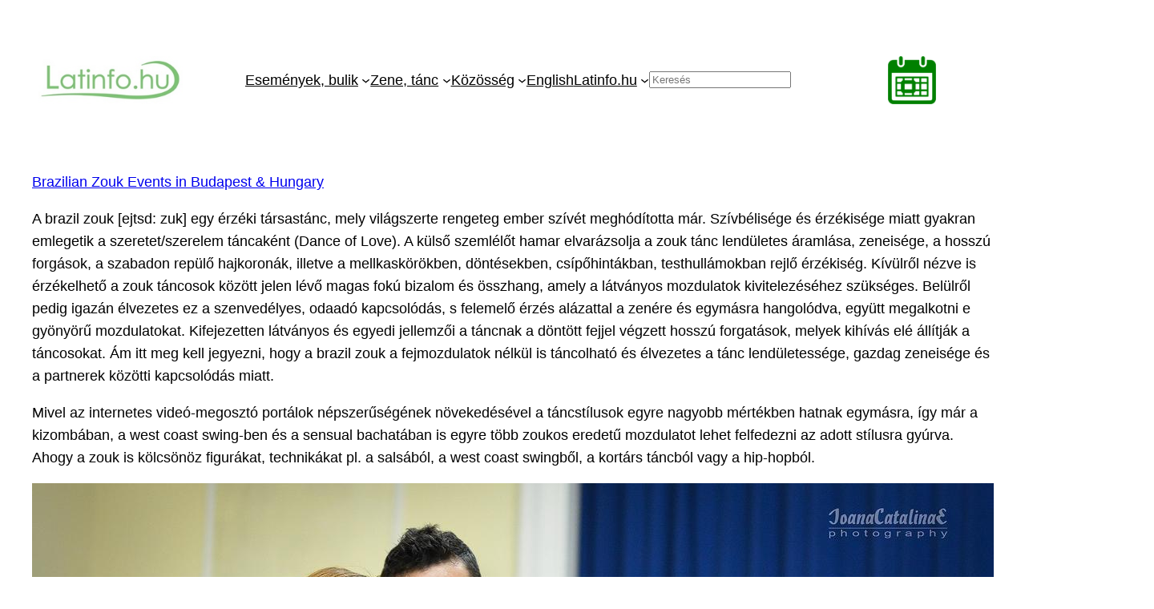

--- FILE ---
content_type: text/html; charset=UTF-8
request_url: https://latinfo.hu/zene/stilusok/zouk/
body_size: 28415
content:
<!DOCTYPE html>
<html lang="hu">
<head>
	<meta charset="UTF-8" />
	<meta name="viewport" content="width=device-width, initial-scale=1" />
<meta name='robots' content='max-image-preview:large' />
<title>Zouk &#8211; Latinfo.hu</title>
<link rel='dns-prefetch' href='//www.googletagmanager.com' />
<link rel="alternate" type="application/rss+xml" title="Latinfo.hu &raquo; hírcsatorna" href="https://latinfo.hu/feed/" />
<link rel="alternate" type="application/rss+xml" title="Latinfo.hu &raquo; hozzászólás hírcsatorna" href="https://latinfo.hu/comments/feed/" />
<link rel="alternate" type="text/calendar" title="Latinfo.hu &raquo; iCal Feed" href="https://latinfo.hu/events/?ical=1" />
<link rel="alternate" title="oEmbed (JSON)" type="application/json+oembed" href="https://latinfo.hu/wp-json/oembed/1.0/embed?url=https%3A%2F%2Flatinfo.hu%2Fzene%2Fstilusok%2Fzouk%2F" />
<link rel="alternate" title="oEmbed (XML)" type="text/xml+oembed" href="https://latinfo.hu/wp-json/oembed/1.0/embed?url=https%3A%2F%2Flatinfo.hu%2Fzene%2Fstilusok%2Fzouk%2F&#038;format=xml" />
<style id='wp-img-auto-sizes-contain-inline-css'>
img:is([sizes=auto i],[sizes^="auto," i]){contain-intrinsic-size:3000px 1500px}
/*# sourceURL=wp-img-auto-sizes-contain-inline-css */
</style>
<link rel='stylesheet' id='form-manager-css-css' href='https://latinfo.hu/wp-content/plugins/wordpress-form-manager/css/style.css?ver=9875374347d8d74050b7aa78992a30b1' media='all' />
<style id='wp-block-image-inline-css'>
.wp-block-image>a,.wp-block-image>figure>a{display:inline-block}.wp-block-image img{box-sizing:border-box;height:auto;max-width:100%;vertical-align:bottom}@media not (prefers-reduced-motion){.wp-block-image img.hide{visibility:hidden}.wp-block-image img.show{animation:show-content-image .4s}}.wp-block-image[style*=border-radius] img,.wp-block-image[style*=border-radius]>a{border-radius:inherit}.wp-block-image.has-custom-border img{box-sizing:border-box}.wp-block-image.aligncenter{text-align:center}.wp-block-image.alignfull>a,.wp-block-image.alignwide>a{width:100%}.wp-block-image.alignfull img,.wp-block-image.alignwide img{height:auto;width:100%}.wp-block-image .aligncenter,.wp-block-image .alignleft,.wp-block-image .alignright,.wp-block-image.aligncenter,.wp-block-image.alignleft,.wp-block-image.alignright{display:table}.wp-block-image .aligncenter>figcaption,.wp-block-image .alignleft>figcaption,.wp-block-image .alignright>figcaption,.wp-block-image.aligncenter>figcaption,.wp-block-image.alignleft>figcaption,.wp-block-image.alignright>figcaption{caption-side:bottom;display:table-caption}.wp-block-image .alignleft{float:left;margin:.5em 1em .5em 0}.wp-block-image .alignright{float:right;margin:.5em 0 .5em 1em}.wp-block-image .aligncenter{margin-left:auto;margin-right:auto}.wp-block-image :where(figcaption){margin-bottom:1em;margin-top:.5em}.wp-block-image.is-style-circle-mask img{border-radius:9999px}@supports ((-webkit-mask-image:none) or (mask-image:none)) or (-webkit-mask-image:none){.wp-block-image.is-style-circle-mask img{border-radius:0;-webkit-mask-image:url('data:image/svg+xml;utf8,<svg viewBox="0 0 100 100" xmlns="http://www.w3.org/2000/svg"><circle cx="50" cy="50" r="50"/></svg>');mask-image:url('data:image/svg+xml;utf8,<svg viewBox="0 0 100 100" xmlns="http://www.w3.org/2000/svg"><circle cx="50" cy="50" r="50"/></svg>');mask-mode:alpha;-webkit-mask-position:center;mask-position:center;-webkit-mask-repeat:no-repeat;mask-repeat:no-repeat;-webkit-mask-size:contain;mask-size:contain}}:root :where(.wp-block-image.is-style-rounded img,.wp-block-image .is-style-rounded img){border-radius:9999px}.wp-block-image figure{margin:0}.wp-lightbox-container{display:flex;flex-direction:column;position:relative}.wp-lightbox-container img{cursor:zoom-in}.wp-lightbox-container img:hover+button{opacity:1}.wp-lightbox-container button{align-items:center;backdrop-filter:blur(16px) saturate(180%);background-color:#5a5a5a40;border:none;border-radius:4px;cursor:zoom-in;display:flex;height:20px;justify-content:center;opacity:0;padding:0;position:absolute;right:16px;text-align:center;top:16px;width:20px;z-index:100}@media not (prefers-reduced-motion){.wp-lightbox-container button{transition:opacity .2s ease}}.wp-lightbox-container button:focus-visible{outline:3px auto #5a5a5a40;outline:3px auto -webkit-focus-ring-color;outline-offset:3px}.wp-lightbox-container button:hover{cursor:pointer;opacity:1}.wp-lightbox-container button:focus{opacity:1}.wp-lightbox-container button:focus,.wp-lightbox-container button:hover,.wp-lightbox-container button:not(:hover):not(:active):not(.has-background){background-color:#5a5a5a40;border:none}.wp-lightbox-overlay{box-sizing:border-box;cursor:zoom-out;height:100vh;left:0;overflow:hidden;position:fixed;top:0;visibility:hidden;width:100%;z-index:100000}.wp-lightbox-overlay .close-button{align-items:center;cursor:pointer;display:flex;justify-content:center;min-height:40px;min-width:40px;padding:0;position:absolute;right:calc(env(safe-area-inset-right) + 16px);top:calc(env(safe-area-inset-top) + 16px);z-index:5000000}.wp-lightbox-overlay .close-button:focus,.wp-lightbox-overlay .close-button:hover,.wp-lightbox-overlay .close-button:not(:hover):not(:active):not(.has-background){background:none;border:none}.wp-lightbox-overlay .lightbox-image-container{height:var(--wp--lightbox-container-height);left:50%;overflow:hidden;position:absolute;top:50%;transform:translate(-50%,-50%);transform-origin:top left;width:var(--wp--lightbox-container-width);z-index:9999999999}.wp-lightbox-overlay .wp-block-image{align-items:center;box-sizing:border-box;display:flex;height:100%;justify-content:center;margin:0;position:relative;transform-origin:0 0;width:100%;z-index:3000000}.wp-lightbox-overlay .wp-block-image img{height:var(--wp--lightbox-image-height);min-height:var(--wp--lightbox-image-height);min-width:var(--wp--lightbox-image-width);width:var(--wp--lightbox-image-width)}.wp-lightbox-overlay .wp-block-image figcaption{display:none}.wp-lightbox-overlay button{background:none;border:none}.wp-lightbox-overlay .scrim{background-color:#fff;height:100%;opacity:.9;position:absolute;width:100%;z-index:2000000}.wp-lightbox-overlay.active{visibility:visible}@media not (prefers-reduced-motion){.wp-lightbox-overlay.active{animation:turn-on-visibility .25s both}.wp-lightbox-overlay.active img{animation:turn-on-visibility .35s both}.wp-lightbox-overlay.show-closing-animation:not(.active){animation:turn-off-visibility .35s both}.wp-lightbox-overlay.show-closing-animation:not(.active) img{animation:turn-off-visibility .25s both}.wp-lightbox-overlay.zoom.active{animation:none;opacity:1;visibility:visible}.wp-lightbox-overlay.zoom.active .lightbox-image-container{animation:lightbox-zoom-in .4s}.wp-lightbox-overlay.zoom.active .lightbox-image-container img{animation:none}.wp-lightbox-overlay.zoom.active .scrim{animation:turn-on-visibility .4s forwards}.wp-lightbox-overlay.zoom.show-closing-animation:not(.active){animation:none}.wp-lightbox-overlay.zoom.show-closing-animation:not(.active) .lightbox-image-container{animation:lightbox-zoom-out .4s}.wp-lightbox-overlay.zoom.show-closing-animation:not(.active) .lightbox-image-container img{animation:none}.wp-lightbox-overlay.zoom.show-closing-animation:not(.active) .scrim{animation:turn-off-visibility .4s forwards}}@keyframes show-content-image{0%{visibility:hidden}99%{visibility:hidden}to{visibility:visible}}@keyframes turn-on-visibility{0%{opacity:0}to{opacity:1}}@keyframes turn-off-visibility{0%{opacity:1;visibility:visible}99%{opacity:0;visibility:visible}to{opacity:0;visibility:hidden}}@keyframes lightbox-zoom-in{0%{transform:translate(calc((-100vw + var(--wp--lightbox-scrollbar-width))/2 + var(--wp--lightbox-initial-left-position)),calc(-50vh + var(--wp--lightbox-initial-top-position))) scale(var(--wp--lightbox-scale))}to{transform:translate(-50%,-50%) scale(1)}}@keyframes lightbox-zoom-out{0%{transform:translate(-50%,-50%) scale(1);visibility:visible}99%{visibility:visible}to{transform:translate(calc((-100vw + var(--wp--lightbox-scrollbar-width))/2 + var(--wp--lightbox-initial-left-position)),calc(-50vh + var(--wp--lightbox-initial-top-position))) scale(var(--wp--lightbox-scale));visibility:hidden}}
/*# sourceURL=https://latinfo.hu/wp-includes/blocks/image/style.min.css */
</style>
<style id='wp-block-navigation-link-inline-css'>
.wp-block-navigation .wp-block-navigation-item__label{overflow-wrap:break-word}.wp-block-navigation .wp-block-navigation-item__description{display:none}.link-ui-tools{outline:1px solid #f0f0f0;padding:8px}.link-ui-block-inserter{padding-top:8px}.link-ui-block-inserter__back{margin-left:8px;text-transform:uppercase}
/*# sourceURL=https://latinfo.hu/wp-includes/blocks/navigation-link/style.min.css */
</style>
<style id='wp-block-search-inline-css'>
.wp-block-search__button{margin-left:10px;word-break:normal}.wp-block-search__button.has-icon{line-height:0}.wp-block-search__button svg{height:1.25em;min-height:24px;min-width:24px;width:1.25em;fill:currentColor;vertical-align:text-bottom}:where(.wp-block-search__button){border:1px solid #ccc;padding:6px 10px}.wp-block-search__inside-wrapper{display:flex;flex:auto;flex-wrap:nowrap;max-width:100%}.wp-block-search__label{width:100%}.wp-block-search.wp-block-search__button-only .wp-block-search__button{box-sizing:border-box;display:flex;flex-shrink:0;justify-content:center;margin-left:0;max-width:100%}.wp-block-search.wp-block-search__button-only .wp-block-search__inside-wrapper{min-width:0!important;transition-property:width}.wp-block-search.wp-block-search__button-only .wp-block-search__input{flex-basis:100%;transition-duration:.3s}.wp-block-search.wp-block-search__button-only.wp-block-search__searchfield-hidden,.wp-block-search.wp-block-search__button-only.wp-block-search__searchfield-hidden .wp-block-search__inside-wrapper{overflow:hidden}.wp-block-search.wp-block-search__button-only.wp-block-search__searchfield-hidden .wp-block-search__input{border-left-width:0!important;border-right-width:0!important;flex-basis:0;flex-grow:0;margin:0;min-width:0!important;padding-left:0!important;padding-right:0!important;width:0!important}:where(.wp-block-search__input){appearance:none;border:1px solid #949494;flex-grow:1;font-family:inherit;font-size:inherit;font-style:inherit;font-weight:inherit;letter-spacing:inherit;line-height:inherit;margin-left:0;margin-right:0;min-width:3rem;padding:8px;text-decoration:unset!important;text-transform:inherit}:where(.wp-block-search__button-inside .wp-block-search__inside-wrapper){background-color:#fff;border:1px solid #949494;box-sizing:border-box;padding:4px}:where(.wp-block-search__button-inside .wp-block-search__inside-wrapper) .wp-block-search__input{border:none;border-radius:0;padding:0 4px}:where(.wp-block-search__button-inside .wp-block-search__inside-wrapper) .wp-block-search__input:focus{outline:none}:where(.wp-block-search__button-inside .wp-block-search__inside-wrapper) :where(.wp-block-search__button){padding:4px 8px}.wp-block-search.aligncenter .wp-block-search__inside-wrapper{margin:auto}.wp-block[data-align=right] .wp-block-search.wp-block-search__button-only .wp-block-search__inside-wrapper{float:right}
/*# sourceURL=https://latinfo.hu/wp-includes/blocks/search/style.min.css */
</style>
<style id='wp-block-navigation-inline-css'>
.wp-block-navigation{position:relative}.wp-block-navigation ul{margin-bottom:0;margin-left:0;margin-top:0;padding-left:0}.wp-block-navigation ul,.wp-block-navigation ul li{list-style:none;padding:0}.wp-block-navigation .wp-block-navigation-item{align-items:center;background-color:inherit;display:flex;position:relative}.wp-block-navigation .wp-block-navigation-item .wp-block-navigation__submenu-container:empty{display:none}.wp-block-navigation .wp-block-navigation-item__content{display:block;z-index:1}.wp-block-navigation .wp-block-navigation-item__content.wp-block-navigation-item__content{color:inherit}.wp-block-navigation.has-text-decoration-underline .wp-block-navigation-item__content,.wp-block-navigation.has-text-decoration-underline .wp-block-navigation-item__content:active,.wp-block-navigation.has-text-decoration-underline .wp-block-navigation-item__content:focus{text-decoration:underline}.wp-block-navigation.has-text-decoration-line-through .wp-block-navigation-item__content,.wp-block-navigation.has-text-decoration-line-through .wp-block-navigation-item__content:active,.wp-block-navigation.has-text-decoration-line-through .wp-block-navigation-item__content:focus{text-decoration:line-through}.wp-block-navigation :where(a),.wp-block-navigation :where(a:active),.wp-block-navigation :where(a:focus){text-decoration:none}.wp-block-navigation .wp-block-navigation__submenu-icon{align-self:center;background-color:inherit;border:none;color:currentColor;display:inline-block;font-size:inherit;height:.6em;line-height:0;margin-left:.25em;padding:0;width:.6em}.wp-block-navigation .wp-block-navigation__submenu-icon svg{display:inline-block;stroke:currentColor;height:inherit;margin-top:.075em;width:inherit}.wp-block-navigation{--navigation-layout-justification-setting:flex-start;--navigation-layout-direction:row;--navigation-layout-wrap:wrap;--navigation-layout-justify:flex-start;--navigation-layout-align:center}.wp-block-navigation.is-vertical{--navigation-layout-direction:column;--navigation-layout-justify:initial;--navigation-layout-align:flex-start}.wp-block-navigation.no-wrap{--navigation-layout-wrap:nowrap}.wp-block-navigation.items-justified-center{--navigation-layout-justification-setting:center;--navigation-layout-justify:center}.wp-block-navigation.items-justified-center.is-vertical{--navigation-layout-align:center}.wp-block-navigation.items-justified-right{--navigation-layout-justification-setting:flex-end;--navigation-layout-justify:flex-end}.wp-block-navigation.items-justified-right.is-vertical{--navigation-layout-align:flex-end}.wp-block-navigation.items-justified-space-between{--navigation-layout-justification-setting:space-between;--navigation-layout-justify:space-between}.wp-block-navigation .has-child .wp-block-navigation__submenu-container{align-items:normal;background-color:inherit;color:inherit;display:flex;flex-direction:column;opacity:0;position:absolute;z-index:2}@media not (prefers-reduced-motion){.wp-block-navigation .has-child .wp-block-navigation__submenu-container{transition:opacity .1s linear}}.wp-block-navigation .has-child .wp-block-navigation__submenu-container{height:0;overflow:hidden;visibility:hidden;width:0}.wp-block-navigation .has-child .wp-block-navigation__submenu-container>.wp-block-navigation-item>.wp-block-navigation-item__content{display:flex;flex-grow:1;padding:.5em 1em}.wp-block-navigation .has-child .wp-block-navigation__submenu-container>.wp-block-navigation-item>.wp-block-navigation-item__content .wp-block-navigation__submenu-icon{margin-left:auto;margin-right:0}.wp-block-navigation .has-child .wp-block-navigation__submenu-container .wp-block-navigation-item__content{margin:0}.wp-block-navigation .has-child .wp-block-navigation__submenu-container{left:-1px;top:100%}@media (min-width:782px){.wp-block-navigation .has-child .wp-block-navigation__submenu-container .wp-block-navigation__submenu-container{left:100%;top:-1px}.wp-block-navigation .has-child .wp-block-navigation__submenu-container .wp-block-navigation__submenu-container:before{background:#0000;content:"";display:block;height:100%;position:absolute;right:100%;width:.5em}.wp-block-navigation .has-child .wp-block-navigation__submenu-container .wp-block-navigation__submenu-icon{margin-right:.25em}.wp-block-navigation .has-child .wp-block-navigation__submenu-container .wp-block-navigation__submenu-icon svg{transform:rotate(-90deg)}}.wp-block-navigation .has-child .wp-block-navigation-submenu__toggle[aria-expanded=true]~.wp-block-navigation__submenu-container,.wp-block-navigation .has-child:not(.open-on-click):hover>.wp-block-navigation__submenu-container,.wp-block-navigation .has-child:not(.open-on-click):not(.open-on-hover-click):focus-within>.wp-block-navigation__submenu-container{height:auto;min-width:200px;opacity:1;overflow:visible;visibility:visible;width:auto}.wp-block-navigation.has-background .has-child .wp-block-navigation__submenu-container{left:0;top:100%}@media (min-width:782px){.wp-block-navigation.has-background .has-child .wp-block-navigation__submenu-container .wp-block-navigation__submenu-container{left:100%;top:0}}.wp-block-navigation-submenu{display:flex;position:relative}.wp-block-navigation-submenu .wp-block-navigation__submenu-icon svg{stroke:currentColor}button.wp-block-navigation-item__content{background-color:initial;border:none;color:currentColor;font-family:inherit;font-size:inherit;font-style:inherit;font-weight:inherit;letter-spacing:inherit;line-height:inherit;text-align:left;text-transform:inherit}.wp-block-navigation-submenu__toggle{cursor:pointer}.wp-block-navigation-submenu__toggle[aria-expanded=true]+.wp-block-navigation__submenu-icon>svg,.wp-block-navigation-submenu__toggle[aria-expanded=true]>svg{transform:rotate(180deg)}.wp-block-navigation-item.open-on-click .wp-block-navigation-submenu__toggle{padding-left:0;padding-right:.85em}.wp-block-navigation-item.open-on-click .wp-block-navigation-submenu__toggle+.wp-block-navigation__submenu-icon{margin-left:-.6em;pointer-events:none}.wp-block-navigation-item.open-on-click button.wp-block-navigation-item__content:not(.wp-block-navigation-submenu__toggle){padding:0}.wp-block-navigation .wp-block-page-list,.wp-block-navigation__container,.wp-block-navigation__responsive-close,.wp-block-navigation__responsive-container,.wp-block-navigation__responsive-container-content,.wp-block-navigation__responsive-dialog{gap:inherit}:where(.wp-block-navigation.has-background .wp-block-navigation-item a:not(.wp-element-button)),:where(.wp-block-navigation.has-background .wp-block-navigation-submenu a:not(.wp-element-button)){padding:.5em 1em}:where(.wp-block-navigation .wp-block-navigation__submenu-container .wp-block-navigation-item a:not(.wp-element-button)),:where(.wp-block-navigation .wp-block-navigation__submenu-container .wp-block-navigation-submenu a:not(.wp-element-button)),:where(.wp-block-navigation .wp-block-navigation__submenu-container .wp-block-navigation-submenu button.wp-block-navigation-item__content),:where(.wp-block-navigation .wp-block-navigation__submenu-container .wp-block-pages-list__item button.wp-block-navigation-item__content){padding:.5em 1em}.wp-block-navigation.items-justified-right .wp-block-navigation__container .has-child .wp-block-navigation__submenu-container,.wp-block-navigation.items-justified-right .wp-block-page-list>.has-child .wp-block-navigation__submenu-container,.wp-block-navigation.items-justified-space-between .wp-block-page-list>.has-child:last-child .wp-block-navigation__submenu-container,.wp-block-navigation.items-justified-space-between>.wp-block-navigation__container>.has-child:last-child .wp-block-navigation__submenu-container{left:auto;right:0}.wp-block-navigation.items-justified-right .wp-block-navigation__container .has-child .wp-block-navigation__submenu-container .wp-block-navigation__submenu-container,.wp-block-navigation.items-justified-right .wp-block-page-list>.has-child .wp-block-navigation__submenu-container .wp-block-navigation__submenu-container,.wp-block-navigation.items-justified-space-between .wp-block-page-list>.has-child:last-child .wp-block-navigation__submenu-container .wp-block-navigation__submenu-container,.wp-block-navigation.items-justified-space-between>.wp-block-navigation__container>.has-child:last-child .wp-block-navigation__submenu-container .wp-block-navigation__submenu-container{left:-1px;right:-1px}@media (min-width:782px){.wp-block-navigation.items-justified-right .wp-block-navigation__container .has-child .wp-block-navigation__submenu-container .wp-block-navigation__submenu-container,.wp-block-navigation.items-justified-right .wp-block-page-list>.has-child .wp-block-navigation__submenu-container .wp-block-navigation__submenu-container,.wp-block-navigation.items-justified-space-between .wp-block-page-list>.has-child:last-child .wp-block-navigation__submenu-container .wp-block-navigation__submenu-container,.wp-block-navigation.items-justified-space-between>.wp-block-navigation__container>.has-child:last-child .wp-block-navigation__submenu-container .wp-block-navigation__submenu-container{left:auto;right:100%}}.wp-block-navigation:not(.has-background) .wp-block-navigation__submenu-container{background-color:#fff;border:1px solid #00000026}.wp-block-navigation.has-background .wp-block-navigation__submenu-container{background-color:inherit}.wp-block-navigation:not(.has-text-color) .wp-block-navigation__submenu-container{color:#000}.wp-block-navigation__container{align-items:var(--navigation-layout-align,initial);display:flex;flex-direction:var(--navigation-layout-direction,initial);flex-wrap:var(--navigation-layout-wrap,wrap);justify-content:var(--navigation-layout-justify,initial);list-style:none;margin:0;padding-left:0}.wp-block-navigation__container .is-responsive{display:none}.wp-block-navigation__container:only-child,.wp-block-page-list:only-child{flex-grow:1}@keyframes overlay-menu__fade-in-animation{0%{opacity:0;transform:translateY(.5em)}to{opacity:1;transform:translateY(0)}}.wp-block-navigation__responsive-container{bottom:0;display:none;left:0;position:fixed;right:0;top:0}.wp-block-navigation__responsive-container :where(.wp-block-navigation-item a){color:inherit}.wp-block-navigation__responsive-container .wp-block-navigation__responsive-container-content{align-items:var(--navigation-layout-align,initial);display:flex;flex-direction:var(--navigation-layout-direction,initial);flex-wrap:var(--navigation-layout-wrap,wrap);justify-content:var(--navigation-layout-justify,initial)}.wp-block-navigation__responsive-container:not(.is-menu-open.is-menu-open){background-color:inherit!important;color:inherit!important}.wp-block-navigation__responsive-container.is-menu-open{background-color:inherit;display:flex;flex-direction:column}@media not (prefers-reduced-motion){.wp-block-navigation__responsive-container.is-menu-open{animation:overlay-menu__fade-in-animation .1s ease-out;animation-fill-mode:forwards}}.wp-block-navigation__responsive-container.is-menu-open{overflow:auto;padding:clamp(1rem,var(--wp--style--root--padding-top),20rem) clamp(1rem,var(--wp--style--root--padding-right),20rem) clamp(1rem,var(--wp--style--root--padding-bottom),20rem) clamp(1rem,var(--wp--style--root--padding-left),20rem);z-index:100000}.wp-block-navigation__responsive-container.is-menu-open .wp-block-navigation__responsive-container-content{align-items:var(--navigation-layout-justification-setting,inherit);display:flex;flex-direction:column;flex-wrap:nowrap;overflow:visible;padding-top:calc(2rem + 24px)}.wp-block-navigation__responsive-container.is-menu-open .wp-block-navigation__responsive-container-content,.wp-block-navigation__responsive-container.is-menu-open .wp-block-navigation__responsive-container-content .wp-block-navigation__container,.wp-block-navigation__responsive-container.is-menu-open .wp-block-navigation__responsive-container-content .wp-block-page-list{justify-content:flex-start}.wp-block-navigation__responsive-container.is-menu-open .wp-block-navigation__responsive-container-content .wp-block-navigation__submenu-icon{display:none}.wp-block-navigation__responsive-container.is-menu-open .wp-block-navigation__responsive-container-content .has-child .wp-block-navigation__submenu-container{border:none;height:auto;min-width:200px;opacity:1;overflow:initial;padding-left:2rem;padding-right:2rem;position:static;visibility:visible;width:auto}.wp-block-navigation__responsive-container.is-menu-open .wp-block-navigation__responsive-container-content .wp-block-navigation__container,.wp-block-navigation__responsive-container.is-menu-open .wp-block-navigation__responsive-container-content .wp-block-navigation__submenu-container{gap:inherit}.wp-block-navigation__responsive-container.is-menu-open .wp-block-navigation__responsive-container-content .wp-block-navigation__submenu-container{padding-top:var(--wp--style--block-gap,2em)}.wp-block-navigation__responsive-container.is-menu-open .wp-block-navigation__responsive-container-content .wp-block-navigation-item__content{padding:0}.wp-block-navigation__responsive-container.is-menu-open .wp-block-navigation__responsive-container-content .wp-block-navigation-item,.wp-block-navigation__responsive-container.is-menu-open .wp-block-navigation__responsive-container-content .wp-block-navigation__container,.wp-block-navigation__responsive-container.is-menu-open .wp-block-navigation__responsive-container-content .wp-block-page-list{align-items:var(--navigation-layout-justification-setting,initial);display:flex;flex-direction:column}.wp-block-navigation__responsive-container.is-menu-open .wp-block-navigation-item,.wp-block-navigation__responsive-container.is-menu-open .wp-block-navigation-item .wp-block-navigation__submenu-container,.wp-block-navigation__responsive-container.is-menu-open .wp-block-navigation__container,.wp-block-navigation__responsive-container.is-menu-open .wp-block-page-list{background:#0000!important;color:inherit!important}.wp-block-navigation__responsive-container.is-menu-open .wp-block-navigation__submenu-container.wp-block-navigation__submenu-container.wp-block-navigation__submenu-container.wp-block-navigation__submenu-container{left:auto;right:auto}@media (min-width:600px){.wp-block-navigation__responsive-container:not(.hidden-by-default):not(.is-menu-open){background-color:inherit;display:block;position:relative;width:100%;z-index:auto}.wp-block-navigation__responsive-container:not(.hidden-by-default):not(.is-menu-open) .wp-block-navigation__responsive-container-close{display:none}.wp-block-navigation__responsive-container.is-menu-open .wp-block-navigation__submenu-container.wp-block-navigation__submenu-container.wp-block-navigation__submenu-container.wp-block-navigation__submenu-container{left:0}}.wp-block-navigation:not(.has-background) .wp-block-navigation__responsive-container.is-menu-open{background-color:#fff}.wp-block-navigation:not(.has-text-color) .wp-block-navigation__responsive-container.is-menu-open{color:#000}.wp-block-navigation__toggle_button_label{font-size:1rem;font-weight:700}.wp-block-navigation__responsive-container-close,.wp-block-navigation__responsive-container-open{background:#0000;border:none;color:currentColor;cursor:pointer;margin:0;padding:0;text-transform:inherit;vertical-align:middle}.wp-block-navigation__responsive-container-close svg,.wp-block-navigation__responsive-container-open svg{fill:currentColor;display:block;height:24px;pointer-events:none;width:24px}.wp-block-navigation__responsive-container-open{display:flex}.wp-block-navigation__responsive-container-open.wp-block-navigation__responsive-container-open.wp-block-navigation__responsive-container-open{font-family:inherit;font-size:inherit;font-weight:inherit}@media (min-width:600px){.wp-block-navigation__responsive-container-open:not(.always-shown){display:none}}.wp-block-navigation__responsive-container-close{position:absolute;right:0;top:0;z-index:2}.wp-block-navigation__responsive-container-close.wp-block-navigation__responsive-container-close.wp-block-navigation__responsive-container-close{font-family:inherit;font-size:inherit;font-weight:inherit}.wp-block-navigation__responsive-close{width:100%}.has-modal-open .wp-block-navigation__responsive-close{margin-left:auto;margin-right:auto;max-width:var(--wp--style--global--wide-size,100%)}.wp-block-navigation__responsive-close:focus{outline:none}.is-menu-open .wp-block-navigation__responsive-close,.is-menu-open .wp-block-navigation__responsive-container-content,.is-menu-open .wp-block-navigation__responsive-dialog{box-sizing:border-box}.wp-block-navigation__responsive-dialog{position:relative}.has-modal-open .admin-bar .is-menu-open .wp-block-navigation__responsive-dialog{margin-top:46px}@media (min-width:782px){.has-modal-open .admin-bar .is-menu-open .wp-block-navigation__responsive-dialog{margin-top:32px}}html.has-modal-open{overflow:hidden}
/*# sourceURL=https://latinfo.hu/wp-includes/blocks/navigation/style.min.css */
</style>
<style id='wp-block-group-inline-css'>
.wp-block-group{box-sizing:border-box}:where(.wp-block-group.wp-block-group-is-layout-constrained){position:relative}
/*# sourceURL=https://latinfo.hu/wp-includes/blocks/group/style.min.css */
</style>
<style id='wp-block-post-content-inline-css'>
.wp-block-post-content{display:flow-root}
/*# sourceURL=https://latinfo.hu/wp-includes/blocks/post-content/style.min.css */
</style>
<style id='wp-block-site-title-inline-css'>
.wp-block-site-title{box-sizing:border-box}.wp-block-site-title :where(a){color:inherit;font-family:inherit;font-size:inherit;font-style:inherit;font-weight:inherit;letter-spacing:inherit;line-height:inherit;text-decoration:inherit}
/*# sourceURL=https://latinfo.hu/wp-includes/blocks/site-title/style.min.css */
</style>
<style id='wp-emoji-styles-inline-css'>

	img.wp-smiley, img.emoji {
		display: inline !important;
		border: none !important;
		box-shadow: none !important;
		height: 1em !important;
		width: 1em !important;
		margin: 0 0.07em !important;
		vertical-align: -0.1em !important;
		background: none !important;
		padding: 0 !important;
	}
/*# sourceURL=wp-emoji-styles-inline-css */
</style>
<style id='wp-block-library-inline-css'>
:root{--wp-block-synced-color:#7a00df;--wp-block-synced-color--rgb:122,0,223;--wp-bound-block-color:var(--wp-block-synced-color);--wp-editor-canvas-background:#ddd;--wp-admin-theme-color:#007cba;--wp-admin-theme-color--rgb:0,124,186;--wp-admin-theme-color-darker-10:#006ba1;--wp-admin-theme-color-darker-10--rgb:0,107,160.5;--wp-admin-theme-color-darker-20:#005a87;--wp-admin-theme-color-darker-20--rgb:0,90,135;--wp-admin-border-width-focus:2px}@media (min-resolution:192dpi){:root{--wp-admin-border-width-focus:1.5px}}.wp-element-button{cursor:pointer}:root .has-very-light-gray-background-color{background-color:#eee}:root .has-very-dark-gray-background-color{background-color:#313131}:root .has-very-light-gray-color{color:#eee}:root .has-very-dark-gray-color{color:#313131}:root .has-vivid-green-cyan-to-vivid-cyan-blue-gradient-background{background:linear-gradient(135deg,#00d084,#0693e3)}:root .has-purple-crush-gradient-background{background:linear-gradient(135deg,#34e2e4,#4721fb 50%,#ab1dfe)}:root .has-hazy-dawn-gradient-background{background:linear-gradient(135deg,#faaca8,#dad0ec)}:root .has-subdued-olive-gradient-background{background:linear-gradient(135deg,#fafae1,#67a671)}:root .has-atomic-cream-gradient-background{background:linear-gradient(135deg,#fdd79a,#004a59)}:root .has-nightshade-gradient-background{background:linear-gradient(135deg,#330968,#31cdcf)}:root .has-midnight-gradient-background{background:linear-gradient(135deg,#020381,#2874fc)}:root{--wp--preset--font-size--normal:16px;--wp--preset--font-size--huge:42px}.has-regular-font-size{font-size:1em}.has-larger-font-size{font-size:2.625em}.has-normal-font-size{font-size:var(--wp--preset--font-size--normal)}.has-huge-font-size{font-size:var(--wp--preset--font-size--huge)}.has-text-align-center{text-align:center}.has-text-align-left{text-align:left}.has-text-align-right{text-align:right}.has-fit-text{white-space:nowrap!important}#end-resizable-editor-section{display:none}.aligncenter{clear:both}.items-justified-left{justify-content:flex-start}.items-justified-center{justify-content:center}.items-justified-right{justify-content:flex-end}.items-justified-space-between{justify-content:space-between}.screen-reader-text{border:0;clip-path:inset(50%);height:1px;margin:-1px;overflow:hidden;padding:0;position:absolute;width:1px;word-wrap:normal!important}.screen-reader-text:focus{background-color:#ddd;clip-path:none;color:#444;display:block;font-size:1em;height:auto;left:5px;line-height:normal;padding:15px 23px 14px;text-decoration:none;top:5px;width:auto;z-index:100000}html :where(.has-border-color){border-style:solid}html :where([style*=border-top-color]){border-top-style:solid}html :where([style*=border-right-color]){border-right-style:solid}html :where([style*=border-bottom-color]){border-bottom-style:solid}html :where([style*=border-left-color]){border-left-style:solid}html :where([style*=border-width]){border-style:solid}html :where([style*=border-top-width]){border-top-style:solid}html :where([style*=border-right-width]){border-right-style:solid}html :where([style*=border-bottom-width]){border-bottom-style:solid}html :where([style*=border-left-width]){border-left-style:solid}html :where(img[class*=wp-image-]){height:auto;max-width:100%}:where(figure){margin:0 0 1em}html :where(.is-position-sticky){--wp-admin--admin-bar--position-offset:var(--wp-admin--admin-bar--height,0px)}@media screen and (max-width:600px){html :where(.is-position-sticky){--wp-admin--admin-bar--position-offset:0px}}
/*# sourceURL=/wp-includes/css/dist/block-library/common.min.css */
</style>
<style id='global-styles-inline-css'>
:root{--wp--preset--aspect-ratio--square: 1;--wp--preset--aspect-ratio--4-3: 4/3;--wp--preset--aspect-ratio--3-4: 3/4;--wp--preset--aspect-ratio--3-2: 3/2;--wp--preset--aspect-ratio--2-3: 2/3;--wp--preset--aspect-ratio--16-9: 16/9;--wp--preset--aspect-ratio--9-16: 9/16;--wp--preset--color--black: #000000;--wp--preset--color--cyan-bluish-gray: #abb8c3;--wp--preset--color--white: #ffffff;--wp--preset--color--pale-pink: #f78da7;--wp--preset--color--vivid-red: #cf2e2e;--wp--preset--color--luminous-vivid-orange: #ff6900;--wp--preset--color--luminous-vivid-amber: #fcb900;--wp--preset--color--light-green-cyan: #7bdcb5;--wp--preset--color--vivid-green-cyan: #00d084;--wp--preset--color--pale-cyan-blue: #8ed1fc;--wp--preset--color--vivid-cyan-blue: #0693e3;--wp--preset--color--vivid-purple: #9b51e0;--wp--preset--color--base: #ffffff;--wp--preset--color--contrast: #000000;--wp--preset--color--primary: #9DFF20;--wp--preset--color--secondary: #345C00;--wp--preset--color--tertiary: #F6F6F6;--wp--preset--gradient--vivid-cyan-blue-to-vivid-purple: linear-gradient(135deg,rgb(6,147,227) 0%,rgb(155,81,224) 100%);--wp--preset--gradient--light-green-cyan-to-vivid-green-cyan: linear-gradient(135deg,rgb(122,220,180) 0%,rgb(0,208,130) 100%);--wp--preset--gradient--luminous-vivid-amber-to-luminous-vivid-orange: linear-gradient(135deg,rgb(252,185,0) 0%,rgb(255,105,0) 100%);--wp--preset--gradient--luminous-vivid-orange-to-vivid-red: linear-gradient(135deg,rgb(255,105,0) 0%,rgb(207,46,46) 100%);--wp--preset--gradient--very-light-gray-to-cyan-bluish-gray: linear-gradient(135deg,rgb(238,238,238) 0%,rgb(169,184,195) 100%);--wp--preset--gradient--cool-to-warm-spectrum: linear-gradient(135deg,rgb(74,234,220) 0%,rgb(151,120,209) 20%,rgb(207,42,186) 40%,rgb(238,44,130) 60%,rgb(251,105,98) 80%,rgb(254,248,76) 100%);--wp--preset--gradient--blush-light-purple: linear-gradient(135deg,rgb(255,206,236) 0%,rgb(152,150,240) 100%);--wp--preset--gradient--blush-bordeaux: linear-gradient(135deg,rgb(254,205,165) 0%,rgb(254,45,45) 50%,rgb(107,0,62) 100%);--wp--preset--gradient--luminous-dusk: linear-gradient(135deg,rgb(255,203,112) 0%,rgb(199,81,192) 50%,rgb(65,88,208) 100%);--wp--preset--gradient--pale-ocean: linear-gradient(135deg,rgb(255,245,203) 0%,rgb(182,227,212) 50%,rgb(51,167,181) 100%);--wp--preset--gradient--electric-grass: linear-gradient(135deg,rgb(202,248,128) 0%,rgb(113,206,126) 100%);--wp--preset--gradient--midnight: linear-gradient(135deg,rgb(2,3,129) 0%,rgb(40,116,252) 100%);--wp--preset--font-size--small: clamp(0.875rem, 0.875rem + ((1vw - 0.2rem) * 0.227), 1rem);--wp--preset--font-size--medium: clamp(1rem, 1rem + ((1vw - 0.2rem) * 0.227), 1.125rem);--wp--preset--font-size--large: clamp(1.75rem, 1.75rem + ((1vw - 0.2rem) * 0.227), 1.875rem);--wp--preset--font-size--x-large: 2.25rem;--wp--preset--font-size--xx-large: clamp(6.1rem, 6.1rem + ((1vw - 0.2rem) * 7.091), 10rem);--wp--preset--font-family--dm-sans: "DM Sans", sans-serif;--wp--preset--font-family--ibm-plex-mono: 'IBM Plex Mono', monospace;--wp--preset--font-family--inter: "Inter", sans-serif;--wp--preset--font-family--system-font: -apple-system,BlinkMacSystemFont,"Segoe UI",Roboto,Oxygen-Sans,Ubuntu,Cantarell,"Helvetica Neue",sans-serif;--wp--preset--font-family--source-serif-pro: "Source Serif Pro", serif;--wp--preset--spacing--20: 0.44rem;--wp--preset--spacing--30: clamp(1.5rem, 5vw, 2rem);--wp--preset--spacing--40: clamp(1.8rem, 1.8rem + ((1vw - 0.48rem) * 2.885), 3rem);--wp--preset--spacing--50: clamp(2.5rem, 8vw, 4.5rem);--wp--preset--spacing--60: clamp(3.75rem, 10vw, 7rem);--wp--preset--spacing--70: clamp(5rem, 5.25rem + ((1vw - 0.48rem) * 9.096), 8rem);--wp--preset--spacing--80: clamp(7rem, 14vw, 11rem);--wp--preset--shadow--natural: 6px 6px 9px rgba(0, 0, 0, 0.2);--wp--preset--shadow--deep: 12px 12px 50px rgba(0, 0, 0, 0.4);--wp--preset--shadow--sharp: 6px 6px 0px rgba(0, 0, 0, 0.2);--wp--preset--shadow--outlined: 6px 6px 0px -3px rgb(255, 255, 255), 6px 6px rgb(0, 0, 0);--wp--preset--shadow--crisp: 6px 6px 0px rgb(0, 0, 0);}:root { --wp--style--global--content-size: 650px;--wp--style--global--wide-size: 1200px; }:where(body) { margin: 0; }.wp-site-blocks { padding-top: var(--wp--style--root--padding-top); padding-bottom: var(--wp--style--root--padding-bottom); }.has-global-padding { padding-right: var(--wp--style--root--padding-right); padding-left: var(--wp--style--root--padding-left); }.has-global-padding > .alignfull { margin-right: calc(var(--wp--style--root--padding-right) * -1); margin-left: calc(var(--wp--style--root--padding-left) * -1); }.has-global-padding :where(:not(.alignfull.is-layout-flow) > .has-global-padding:not(.wp-block-block, .alignfull)) { padding-right: 0; padding-left: 0; }.has-global-padding :where(:not(.alignfull.is-layout-flow) > .has-global-padding:not(.wp-block-block, .alignfull)) > .alignfull { margin-left: 0; margin-right: 0; }.wp-site-blocks > .alignleft { float: left; margin-right: 2em; }.wp-site-blocks > .alignright { float: right; margin-left: 2em; }.wp-site-blocks > .aligncenter { justify-content: center; margin-left: auto; margin-right: auto; }:where(.wp-site-blocks) > * { margin-block-start: 1.5rem; margin-block-end: 0; }:where(.wp-site-blocks) > :first-child { margin-block-start: 0; }:where(.wp-site-blocks) > :last-child { margin-block-end: 0; }:root { --wp--style--block-gap: 1.5rem; }:root :where(.is-layout-flow) > :first-child{margin-block-start: 0;}:root :where(.is-layout-flow) > :last-child{margin-block-end: 0;}:root :where(.is-layout-flow) > *{margin-block-start: 1.5rem;margin-block-end: 0;}:root :where(.is-layout-constrained) > :first-child{margin-block-start: 0;}:root :where(.is-layout-constrained) > :last-child{margin-block-end: 0;}:root :where(.is-layout-constrained) > *{margin-block-start: 1.5rem;margin-block-end: 0;}:root :where(.is-layout-flex){gap: 1.5rem;}:root :where(.is-layout-grid){gap: 1.5rem;}.is-layout-flow > .alignleft{float: left;margin-inline-start: 0;margin-inline-end: 2em;}.is-layout-flow > .alignright{float: right;margin-inline-start: 2em;margin-inline-end: 0;}.is-layout-flow > .aligncenter{margin-left: auto !important;margin-right: auto !important;}.is-layout-constrained > .alignleft{float: left;margin-inline-start: 0;margin-inline-end: 2em;}.is-layout-constrained > .alignright{float: right;margin-inline-start: 2em;margin-inline-end: 0;}.is-layout-constrained > .aligncenter{margin-left: auto !important;margin-right: auto !important;}.is-layout-constrained > :where(:not(.alignleft):not(.alignright):not(.alignfull)){max-width: var(--wp--style--global--content-size);margin-left: auto !important;margin-right: auto !important;}.is-layout-constrained > .alignwide{max-width: var(--wp--style--global--wide-size);}body .is-layout-flex{display: flex;}.is-layout-flex{flex-wrap: wrap;align-items: center;}.is-layout-flex > :is(*, div){margin: 0;}body .is-layout-grid{display: grid;}.is-layout-grid > :is(*, div){margin: 0;}body{background-color: var(--wp--preset--color--base);color: var(--wp--preset--color--contrast);font-family: var(--wp--preset--font-family--system-font);font-size: var(--wp--preset--font-size--medium);line-height: 1.6;--wp--style--root--padding-top: var(--wp--preset--spacing--40);--wp--style--root--padding-right: var(--wp--preset--spacing--30);--wp--style--root--padding-bottom: var(--wp--preset--spacing--40);--wp--style--root--padding-left: var(--wp--preset--spacing--30);}a:where(:not(.wp-element-button)){color: var(--wp--preset--color--contrast);text-decoration: underline;}:root :where(a:where(:not(.wp-element-button)):hover){text-decoration: none;}:root :where(a:where(:not(.wp-element-button)):focus){text-decoration: underline dashed;}:root :where(a:where(:not(.wp-element-button)):active){color: var(--wp--preset--color--secondary);text-decoration: none;}h1, h2, h3, h4, h5, h6{font-weight: 400;line-height: 1.4;}h1{font-size: clamp(2.032rem, 2.032rem + ((1vw - 0.2rem) * 2.896), 3.625rem);line-height: 1.2;}h2{font-size: clamp(2.625rem, calc(2.625rem + ((1vw - 0.48rem) * 8.4135)), 3.25rem);line-height: 1.2;}h3{font-size: var(--wp--preset--font-size--x-large);}h4{font-size: var(--wp--preset--font-size--large);}h5{font-size: var(--wp--preset--font-size--medium);font-weight: 700;text-transform: uppercase;}h6{font-size: var(--wp--preset--font-size--medium);text-transform: uppercase;}:root :where(.wp-element-button, .wp-block-button__link){background-color: var(--wp--preset--color--primary);border-radius: 0;border-width: 0;color: var(--wp--preset--color--contrast);font-family: inherit;font-size: inherit;font-style: inherit;font-weight: inherit;letter-spacing: inherit;line-height: inherit;padding-top: calc(0.667em + 2px);padding-right: calc(1.333em + 2px);padding-bottom: calc(0.667em + 2px);padding-left: calc(1.333em + 2px);text-decoration: none;text-transform: inherit;}:root :where(.wp-element-button:visited, .wp-block-button__link:visited){color: var(--wp--preset--color--contrast);}:root :where(.wp-element-button:hover, .wp-block-button__link:hover){background-color: var(--wp--preset--color--contrast);color: var(--wp--preset--color--base);}:root :where(.wp-element-button:focus, .wp-block-button__link:focus){background-color: var(--wp--preset--color--contrast);color: var(--wp--preset--color--base);}:root :where(.wp-element-button:active, .wp-block-button__link:active){background-color: var(--wp--preset--color--secondary);color: var(--wp--preset--color--base);}.has-black-color{color: var(--wp--preset--color--black) !important;}.has-cyan-bluish-gray-color{color: var(--wp--preset--color--cyan-bluish-gray) !important;}.has-white-color{color: var(--wp--preset--color--white) !important;}.has-pale-pink-color{color: var(--wp--preset--color--pale-pink) !important;}.has-vivid-red-color{color: var(--wp--preset--color--vivid-red) !important;}.has-luminous-vivid-orange-color{color: var(--wp--preset--color--luminous-vivid-orange) !important;}.has-luminous-vivid-amber-color{color: var(--wp--preset--color--luminous-vivid-amber) !important;}.has-light-green-cyan-color{color: var(--wp--preset--color--light-green-cyan) !important;}.has-vivid-green-cyan-color{color: var(--wp--preset--color--vivid-green-cyan) !important;}.has-pale-cyan-blue-color{color: var(--wp--preset--color--pale-cyan-blue) !important;}.has-vivid-cyan-blue-color{color: var(--wp--preset--color--vivid-cyan-blue) !important;}.has-vivid-purple-color{color: var(--wp--preset--color--vivid-purple) !important;}.has-base-color{color: var(--wp--preset--color--base) !important;}.has-contrast-color{color: var(--wp--preset--color--contrast) !important;}.has-primary-color{color: var(--wp--preset--color--primary) !important;}.has-secondary-color{color: var(--wp--preset--color--secondary) !important;}.has-tertiary-color{color: var(--wp--preset--color--tertiary) !important;}.has-black-background-color{background-color: var(--wp--preset--color--black) !important;}.has-cyan-bluish-gray-background-color{background-color: var(--wp--preset--color--cyan-bluish-gray) !important;}.has-white-background-color{background-color: var(--wp--preset--color--white) !important;}.has-pale-pink-background-color{background-color: var(--wp--preset--color--pale-pink) !important;}.has-vivid-red-background-color{background-color: var(--wp--preset--color--vivid-red) !important;}.has-luminous-vivid-orange-background-color{background-color: var(--wp--preset--color--luminous-vivid-orange) !important;}.has-luminous-vivid-amber-background-color{background-color: var(--wp--preset--color--luminous-vivid-amber) !important;}.has-light-green-cyan-background-color{background-color: var(--wp--preset--color--light-green-cyan) !important;}.has-vivid-green-cyan-background-color{background-color: var(--wp--preset--color--vivid-green-cyan) !important;}.has-pale-cyan-blue-background-color{background-color: var(--wp--preset--color--pale-cyan-blue) !important;}.has-vivid-cyan-blue-background-color{background-color: var(--wp--preset--color--vivid-cyan-blue) !important;}.has-vivid-purple-background-color{background-color: var(--wp--preset--color--vivid-purple) !important;}.has-base-background-color{background-color: var(--wp--preset--color--base) !important;}.has-contrast-background-color{background-color: var(--wp--preset--color--contrast) !important;}.has-primary-background-color{background-color: var(--wp--preset--color--primary) !important;}.has-secondary-background-color{background-color: var(--wp--preset--color--secondary) !important;}.has-tertiary-background-color{background-color: var(--wp--preset--color--tertiary) !important;}.has-black-border-color{border-color: var(--wp--preset--color--black) !important;}.has-cyan-bluish-gray-border-color{border-color: var(--wp--preset--color--cyan-bluish-gray) !important;}.has-white-border-color{border-color: var(--wp--preset--color--white) !important;}.has-pale-pink-border-color{border-color: var(--wp--preset--color--pale-pink) !important;}.has-vivid-red-border-color{border-color: var(--wp--preset--color--vivid-red) !important;}.has-luminous-vivid-orange-border-color{border-color: var(--wp--preset--color--luminous-vivid-orange) !important;}.has-luminous-vivid-amber-border-color{border-color: var(--wp--preset--color--luminous-vivid-amber) !important;}.has-light-green-cyan-border-color{border-color: var(--wp--preset--color--light-green-cyan) !important;}.has-vivid-green-cyan-border-color{border-color: var(--wp--preset--color--vivid-green-cyan) !important;}.has-pale-cyan-blue-border-color{border-color: var(--wp--preset--color--pale-cyan-blue) !important;}.has-vivid-cyan-blue-border-color{border-color: var(--wp--preset--color--vivid-cyan-blue) !important;}.has-vivid-purple-border-color{border-color: var(--wp--preset--color--vivid-purple) !important;}.has-base-border-color{border-color: var(--wp--preset--color--base) !important;}.has-contrast-border-color{border-color: var(--wp--preset--color--contrast) !important;}.has-primary-border-color{border-color: var(--wp--preset--color--primary) !important;}.has-secondary-border-color{border-color: var(--wp--preset--color--secondary) !important;}.has-tertiary-border-color{border-color: var(--wp--preset--color--tertiary) !important;}.has-vivid-cyan-blue-to-vivid-purple-gradient-background{background: var(--wp--preset--gradient--vivid-cyan-blue-to-vivid-purple) !important;}.has-light-green-cyan-to-vivid-green-cyan-gradient-background{background: var(--wp--preset--gradient--light-green-cyan-to-vivid-green-cyan) !important;}.has-luminous-vivid-amber-to-luminous-vivid-orange-gradient-background{background: var(--wp--preset--gradient--luminous-vivid-amber-to-luminous-vivid-orange) !important;}.has-luminous-vivid-orange-to-vivid-red-gradient-background{background: var(--wp--preset--gradient--luminous-vivid-orange-to-vivid-red) !important;}.has-very-light-gray-to-cyan-bluish-gray-gradient-background{background: var(--wp--preset--gradient--very-light-gray-to-cyan-bluish-gray) !important;}.has-cool-to-warm-spectrum-gradient-background{background: var(--wp--preset--gradient--cool-to-warm-spectrum) !important;}.has-blush-light-purple-gradient-background{background: var(--wp--preset--gradient--blush-light-purple) !important;}.has-blush-bordeaux-gradient-background{background: var(--wp--preset--gradient--blush-bordeaux) !important;}.has-luminous-dusk-gradient-background{background: var(--wp--preset--gradient--luminous-dusk) !important;}.has-pale-ocean-gradient-background{background: var(--wp--preset--gradient--pale-ocean) !important;}.has-electric-grass-gradient-background{background: var(--wp--preset--gradient--electric-grass) !important;}.has-midnight-gradient-background{background: var(--wp--preset--gradient--midnight) !important;}.has-small-font-size{font-size: var(--wp--preset--font-size--small) !important;}.has-medium-font-size{font-size: var(--wp--preset--font-size--medium) !important;}.has-large-font-size{font-size: var(--wp--preset--font-size--large) !important;}.has-x-large-font-size{font-size: var(--wp--preset--font-size--x-large) !important;}.has-xx-large-font-size{font-size: var(--wp--preset--font-size--xx-large) !important;}.has-dm-sans-font-family{font-family: var(--wp--preset--font-family--dm-sans) !important;}.has-ibm-plex-mono-font-family{font-family: var(--wp--preset--font-family--ibm-plex-mono) !important;}.has-inter-font-family{font-family: var(--wp--preset--font-family--inter) !important;}.has-system-font-font-family{font-family: var(--wp--preset--font-family--system-font) !important;}.has-source-serif-pro-font-family{font-family: var(--wp--preset--font-family--source-serif-pro) !important;}
:root :where(.wp-block-navigation){font-size: var(--wp--preset--font-size--small);}
:root :where(.wp-block-navigation a:where(:not(.wp-element-button))){text-decoration: none;}
:root :where(.wp-block-navigation a:where(:not(.wp-element-button)):hover){text-decoration: underline;}
:root :where(.wp-block-navigation a:where(:not(.wp-element-button)):focus){text-decoration: underline dashed;}
:root :where(.wp-block-navigation a:where(:not(.wp-element-button)):active){text-decoration: none;}
:root :where(.wp-block-post-content a:where(:not(.wp-element-button))){color: var(--wp--preset--color--secondary);}
:root :where(.wp-block-site-title){font-size: var(--wp--preset--font-size--medium);font-weight: normal;line-height: 1.4;}
:root :where(.wp-block-site-title a:where(:not(.wp-element-button))){text-decoration: none;}
:root :where(.wp-block-site-title a:where(:not(.wp-element-button)):hover){text-decoration: underline;}
:root :where(.wp-block-site-title a:where(:not(.wp-element-button)):focus){text-decoration: underline dashed;}
:root :where(.wp-block-site-title a:where(:not(.wp-element-button)):active){color: var(--wp--preset--color--secondary);text-decoration: none;}
/*# sourceURL=global-styles-inline-css */
</style>
<style id='core-block-supports-inline-css'>
.wp-container-core-group-is-layout-6b89fc3d{flex-wrap:nowrap;gap:0;justify-content:space-between;}.wp-container-core-group-is-layout-0e56018d > .alignfull{margin-right:calc(0px * -1);margin-left:calc(0px * -1);}.wp-container-core-group-is-layout-0e56018d > *{margin-block-start:0;margin-block-end:0;}.wp-container-core-group-is-layout-0e56018d > * + *{margin-block-start:0;margin-block-end:0;}.wp-container-core-group-is-layout-a666d811 > .alignfull{margin-right:calc(var(--wp--preset--spacing--40) * -1);margin-left:calc(var(--wp--preset--spacing--40) * -1);}.wp-container-core-group-is-layout-2a2903dc{justify-content:center;}
/*# sourceURL=core-block-supports-inline-css */
</style>
<style id='wp-block-template-skip-link-inline-css'>

		.skip-link.screen-reader-text {
			border: 0;
			clip-path: inset(50%);
			height: 1px;
			margin: -1px;
			overflow: hidden;
			padding: 0;
			position: absolute !important;
			width: 1px;
			word-wrap: normal !important;
		}

		.skip-link.screen-reader-text:focus {
			background-color: #eee;
			clip-path: none;
			color: #444;
			display: block;
			font-size: 1em;
			height: auto;
			left: 5px;
			line-height: normal;
			padding: 15px 23px 14px;
			text-decoration: none;
			top: 5px;
			width: auto;
			z-index: 100000;
		}
/*# sourceURL=wp-block-template-skip-link-inline-css */
</style>
<style id='teccc-nofile-stylesheet-inline-css'>

.teccc-legend a, .tribe-events-calendar a, #tribe-events-content .tribe-events-tooltip h4
{
	font-weight: bold;
}

.tribe-events-list .vevent.hentry h2 {
	padding-left: 5px;
}


@media only screen and (max-width: 768px) {
	.tribe-events-calendar td .hentry,
	.tribe-events-calendar td .type-tribe_events {
		display: block;
	}

	h3.entry-title.summary,
	h3.tribe-events-month-event-title,
	.tribe-events-calendar .tribe-events-has-events:after {
		display: none;
	}

	.tribe-events-calendar .mobile-trigger .tribe-events-tooltip {
		display: none !important;
	}
}

.tribe-grid-body div[id*="tribe-events-event-"][class*="tribe-events-category-"].tribe-events-week-hourly-single
{ border-right: 1px solid #000; }

.tribe-events .tribe-events-calendar-month__multiday-event-bar,
.tribe-events .tribe-events-calendar-month__multiday-event-bar-inner,
.tribe-events-calendar-month__multiday-event-wrapper
{ background-color: #F7F6F6; }

.tribe-events-pro .tribe-events-pro-week-grid__multiday-event-bar,
.tribe-events-pro .tribe-events-pro-week-grid__multiday-event-wrapper
{ background-color: #F7F6F6 !important; }

.tribe-events-calendar-month__multiday-event-wrapper.tribe-events-calendar-month__multiday-event--empty
{ background-color: transparent !important; }

.tribe-events-pro-week-grid__multiday-event-wrapper.tribe-events-pro-week-grid__multiday-event--empty
{ background-color: transparent !important; }

.tribe-common--breakpoint-medium.tribe-events .tribe-events-calendar-list__event-datetime-featured-text,
.tribe-events-calendar-month-mobile-events__mobile-event-datetime-featured-text,
.tribe-events-calendar-day__event-datetime-featured-text,
.tribe-common-c-svgicon--featured
{ color: #0ea0d7 !important; }

.tribe-events-calendar-list__event-date-tag-datetime:after, 
.tribe-events-widget-events-list__event-date-tag-datetime:after, 
.tribe-events .tribe-events-calendar-day__event--featured:after,
.tribe-events .tribe-events-calendar-month__calendar-event--featured:before
{ background-color: #0ea0d7 !important; }

.tribe-events-pro .tribe-events-pro-photo__event-datetime-featured-text,
.tribe-events-pro .tribe-events-pro-map__event-datetime-featured-text
{ color: #0ea0d7 !important; }

.tribe-events-pro .tribe-events-pro-week-grid__event--featured .tribe-events-pro-week-grid__event-link-inner:before
{ background-color: #0ea0d7 !important; }


	
		.tribe-events-category-budapest-party h2.tribe-events-list-event-title.entry-title a,
.tribe-events-category-budapest-party h2.tribe-events-list-event-title a,
.tribe-events-category-budapest-party h3.tribe-events-list-event-title a,
.tribe-event-featured .tribe-events-category-budapest-party h3.tribe-events-list-event-title a,
.tribe-events-list .tribe-events-loop .tribe-event-featured.tribe-events-category-budapest-party h3.tribe-events-list-event-title a,	.tribe-events-shortcode .tribe-events-month table .type-tribe_events.tribe-events-category-budapest-party,		.tribe-events-list .tribe-events-loop .tribe-event-featured.tribe-events-category-budapest-party h3.tribe-events-list-event-title a:hover,
#tribe-events-content table.tribe-events-calendar .type-tribe_events.tribe-events-category-budapest-party.tribe-event-featured h3.tribe-events-month-event-title a:hover,	.tribe-events-category-budapest-party .tribe-events-map-event-title a:link,
.tribe-events-category-budapest-party .tribe-events-map-event-title a:visited,	#tribe-events-content div.tribe-events-category-budapest-party.hentry.vevent h3.entry-title a,
.tribe-grid-body .tribe-events-category-budapest-party a,
.tribe-grid-body .type-tribe_events.tribe-events-category-budapest-party a,
.tribe-grid-allday .tribe-events-category-budapest-party a,	.tribe-events-adv-list-widget .tribe-events-category-budapest-party h2 a:link,
.tribe-events-adv-list-widget .tribe-events-category-budapest-party h2 a:visited,
.tribe-mini-calendar-list-wrapper .tribe-events-category-budapest-party h2 a:link,
.tribe-mini-calendar-list-wrapper .tribe-events-category-budapest-party h2 a:visited,
.tribe-events-category-budapest-party.tribe-event-featured .tribe-mini-calendar-event .tribe-events-title a,
.tribe-venue-widget-list li.tribe-events-category-budapest-party h4 a:link,
.tribe-venue-widget-list li.tribe-events-category-budapest-party h4 a:visited,	.teccc-legend li.tribe_events_cat-budapest-party a,
.tribe-common article.tribe_events_cat-budapest-party h3 a,
.tribe-common article.tribe_events_cat-budapest-party h3 a:link,
.tribe-common article.tribe_events_cat-budapest-party h3 a:visited,
article.tribe-events-calendar-month__multiday-event.tribe_events_cat-budapest-party h3,	#tribe-events-content table.tribe-events-calendar .tribe-event-featured.tribe-events-category-budapest-party .tribe-events-month-event-title a,
.teccc-legend li.tribe-events-category-budapest-party a,
.tribe-events-calendar .tribe-events-category-budapest-party a,
#tribe-events-content .teccc-legend li.tribe-events-category-budapest-party a,
#tribe-events-content .tribe-events-calendar .tribe-events-category-budapest-party a,
.type-tribe_events.tribe-events-category-budapest-party h2 a,
.tribe-events-category-budapest-party > div.hentry.vevent > h3.entry-title a,
.tribe-events-mobile.tribe-events-category-budapest-party h4 a
{
		text-decoration: none;
}

		.tribe-events-category-budapest-party h3.tribe-events-list-event-title,		.tribe-events-shortcode .tribe-events-month table .type-tribe_events.tribe-events-category-budapest-party,	.tribe-events-category-budapest-party .tribe-events-map-event-title a:link,
.tribe-events-category-budapest-party .tribe-events-map-event-title a:visited,
article.tribe-events-pro-map__event-card.tribe_events_cat-budapest-party h3,
article.tribe-events-pro-photo__event.tribe_events_cat-budapest-party h3,	.tribe-grid-body .tribe-events-week-hourly-single:hover.tribe-events-category-budapest-party,
.tribe-grid-body .tribe-events-week-hourly-single.tribe-events-category-budapest-party,
.tribe-grid-allday .tribe-events-week-allday-single.tribe-events-category-budapest-party,
article.tribe-events-pro-week-grid__event.tribe_events_cat-budapest-party h3,
article.tribe-events-pro-week-mobile-events__event.tribe_events_cat-budapest-party h3,
article.tribe-events-pro-week-grid__multiday-event.tribe_events_cat-budapest-party h3,
article.tribe-events-pro-week-grid__multiday-event.tribe_events_cat-budapest-party .tribe-events-pro-week-grid__multiday-event-bar-inner h3,
article.tribe-events-pro-week-grid__multiday-event.tribe_events_cat-budapest-party .tribe-events-pro-week-grid__multiday-event-bar-inner,	.tribe-common article.tribe_events_cat-budapest-party h3.tribe-events-pro-summary__event-title,	.tribe-mini-calendar td.tribe-events-has-events.tribe-events-category-budapest-party,
.tribe-events-adv-list-widget .tribe-events-category-budapest-party h2,
.tribe-venue-widget-list li.tribe-events-category-budapest-party h4,	.teccc-legend li.tribe_events_cat-budapest-party,
article.tribe_events_cat-budapest-party header.tribe-events-widget-events-list__event-header h3,
article.tribe-events-calendar-month__calendar-event.tribe_events_cat-budapest-party h3,
article.tribe-events-calendar-month__multiday-event.tribe_events_cat-budapest-party .tribe-events-calendar-month__multiday-event-bar-inner,
article.tribe-events-calendar-month-mobile-events__mobile-event.tribe_events_cat-budapest-party h3,
article.tribe-events-calendar-day__event.tribe_events_cat-budapest-party h3,
article.tribe-events-calendar-list__event.tribe_events_cat-budapest-party h3,
article.tribe-events-calendar-latest-past__event.tribe_events_cat-budapest-party h3,	.events-archive.events-gridview #tribe-events-content table .type-tribe_events.tribe-events-category-budapest-party,
.teccc-legend li.tribe-events-category-budapest-party,
.tribe-events-calendar .tribe-events-category-budapest-party,
.type-tribe_events.tribe-events-category-budapest-party h2,
.tribe-events-category-budapest-party > div.hentry.vevent > h3.entry-title,
.tribe-events-mobile.tribe-events-category-budapest-party h4
{
			background-color: #CFCFCF;
				border-left: 5px solid #CFCFCF;
			border-right: 5px solid transparent;
		line-height: 1.4em;
	padding-left: 5px;
	padding-bottom: 2px;
}

	.tribe-events-calendar .tribe-event-featured.tribe-events-category-budapest-party,
#tribe-events-content table.tribe-events-calendar .type-tribe_events.tribe-event-featured.tribe-events-category-budapest-party,
.tribe-grid-body div[id*='tribe-events-event-'][class*='tribe-events-category-'].tribe-events-week-hourly-single.tribe-event-featured
{ border-right: 5px solid #0ea0d7 }

	
	article.tribe-events-pro-week-grid__multiday-event.tribe_events_cat-budapest-party h3
{ border-left: 0px solid transparent !important; }

	.tribe-events-category-budapest-party .tribe-events-map-event-title a:link,
.tribe-events-category-budapest-party .tribe-events-map-event-title a:visited,	.tribe-events-adv-list-widget .tribe-events-category-budapest-party h2 a:link,
.tribe-events-adv-list-widget .tribe-events-category-budapest-party h2 a:visited,
.tribe-mini-calendar-list-wrapper .tribe-events-category-budapest-party h2 a:link,
.tribe-mini-calendar-list-wrapper .tribe-events-category-budapest-party h2 a:visited,
.tribe-events-category-budapest-party.tribe-event-featured .tribe-mini-calendar-event .tribe-events-title a,
.tribe-venue-widget-list li.tribe-events-category-budapest-party h4 a:link,
.tribe-venue-widget-list li.tribe-events-category-budapest-party h4 a:visited,	.tribe-events-category-budapest-party h2.tribe-events-list-event-title.entry-title a,
.tribe-events-category-budapest-party h2.tribe-events-list-event-title a,
.tribe-events-category-budapest-party h3.tribe-events-list-event-title a,
.tribe-event-featured .tribe-events-category-budapest-party h3.tribe-events-list-event-title a,
.tribe-events-list .tribe-events-loop .tribe-event-featured.tribe-events-category-budapest-party h3.tribe-events-list-event-title a
{
	width: auto;
	display: block;
}
	
		.tribe-events-category-buliparty-budapest h2.tribe-events-list-event-title.entry-title a,
.tribe-events-category-buliparty-budapest h2.tribe-events-list-event-title a,
.tribe-events-category-buliparty-budapest h3.tribe-events-list-event-title a,
.tribe-event-featured .tribe-events-category-buliparty-budapest h3.tribe-events-list-event-title a,
.tribe-events-list .tribe-events-loop .tribe-event-featured.tribe-events-category-buliparty-budapest h3.tribe-events-list-event-title a,	.tribe-events-shortcode .tribe-events-month table .type-tribe_events.tribe-events-category-buliparty-budapest,		.tribe-events-list .tribe-events-loop .tribe-event-featured.tribe-events-category-buliparty-budapest h3.tribe-events-list-event-title a:hover,
#tribe-events-content table.tribe-events-calendar .type-tribe_events.tribe-events-category-buliparty-budapest.tribe-event-featured h3.tribe-events-month-event-title a:hover,	.tribe-events-category-buliparty-budapest .tribe-events-map-event-title a:link,
.tribe-events-category-buliparty-budapest .tribe-events-map-event-title a:visited,	#tribe-events-content div.tribe-events-category-buliparty-budapest.hentry.vevent h3.entry-title a,
.tribe-grid-body .tribe-events-category-buliparty-budapest a,
.tribe-grid-body .type-tribe_events.tribe-events-category-buliparty-budapest a,
.tribe-grid-allday .tribe-events-category-buliparty-budapest a,	.tribe-events-adv-list-widget .tribe-events-category-buliparty-budapest h2 a:link,
.tribe-events-adv-list-widget .tribe-events-category-buliparty-budapest h2 a:visited,
.tribe-mini-calendar-list-wrapper .tribe-events-category-buliparty-budapest h2 a:link,
.tribe-mini-calendar-list-wrapper .tribe-events-category-buliparty-budapest h2 a:visited,
.tribe-events-category-buliparty-budapest.tribe-event-featured .tribe-mini-calendar-event .tribe-events-title a,
.tribe-venue-widget-list li.tribe-events-category-buliparty-budapest h4 a:link,
.tribe-venue-widget-list li.tribe-events-category-buliparty-budapest h4 a:visited,	.teccc-legend li.tribe_events_cat-buliparty-budapest a,
.tribe-common article.tribe_events_cat-buliparty-budapest h3 a,
.tribe-common article.tribe_events_cat-buliparty-budapest h3 a:link,
.tribe-common article.tribe_events_cat-buliparty-budapest h3 a:visited,
article.tribe-events-calendar-month__multiday-event.tribe_events_cat-buliparty-budapest h3,	#tribe-events-content table.tribe-events-calendar .tribe-event-featured.tribe-events-category-buliparty-budapest .tribe-events-month-event-title a,
.teccc-legend li.tribe-events-category-buliparty-budapest a,
.tribe-events-calendar .tribe-events-category-buliparty-budapest a,
#tribe-events-content .teccc-legend li.tribe-events-category-buliparty-budapest a,
#tribe-events-content .tribe-events-calendar .tribe-events-category-buliparty-budapest a,
.type-tribe_events.tribe-events-category-buliparty-budapest h2 a,
.tribe-events-category-buliparty-budapest > div.hentry.vevent > h3.entry-title a,
.tribe-events-mobile.tribe-events-category-buliparty-budapest h4 a
{
			color: #fff;
		text-decoration: none;
}

		.tribe-events-category-buliparty-budapest h3.tribe-events-list-event-title,		.tribe-events-shortcode .tribe-events-month table .type-tribe_events.tribe-events-category-buliparty-budapest,	.tribe-events-category-buliparty-budapest .tribe-events-map-event-title a:link,
.tribe-events-category-buliparty-budapest .tribe-events-map-event-title a:visited,
article.tribe-events-pro-map__event-card.tribe_events_cat-buliparty-budapest h3,
article.tribe-events-pro-photo__event.tribe_events_cat-buliparty-budapest h3,	.tribe-grid-body .tribe-events-week-hourly-single:hover.tribe-events-category-buliparty-budapest,
.tribe-grid-body .tribe-events-week-hourly-single.tribe-events-category-buliparty-budapest,
.tribe-grid-allday .tribe-events-week-allday-single.tribe-events-category-buliparty-budapest,
article.tribe-events-pro-week-grid__event.tribe_events_cat-buliparty-budapest h3,
article.tribe-events-pro-week-mobile-events__event.tribe_events_cat-buliparty-budapest h3,
article.tribe-events-pro-week-grid__multiday-event.tribe_events_cat-buliparty-budapest h3,
article.tribe-events-pro-week-grid__multiday-event.tribe_events_cat-buliparty-budapest .tribe-events-pro-week-grid__multiday-event-bar-inner h3,
article.tribe-events-pro-week-grid__multiday-event.tribe_events_cat-buliparty-budapest .tribe-events-pro-week-grid__multiday-event-bar-inner,	.tribe-common article.tribe_events_cat-buliparty-budapest h3.tribe-events-pro-summary__event-title,	.tribe-mini-calendar td.tribe-events-has-events.tribe-events-category-buliparty-budapest,
.tribe-events-adv-list-widget .tribe-events-category-buliparty-budapest h2,
.tribe-venue-widget-list li.tribe-events-category-buliparty-budapest h4,	.teccc-legend li.tribe_events_cat-buliparty-budapest,
article.tribe_events_cat-buliparty-budapest header.tribe-events-widget-events-list__event-header h3,
article.tribe-events-calendar-month__calendar-event.tribe_events_cat-buliparty-budapest h3,
article.tribe-events-calendar-month__multiday-event.tribe_events_cat-buliparty-budapest .tribe-events-calendar-month__multiday-event-bar-inner,
article.tribe-events-calendar-month-mobile-events__mobile-event.tribe_events_cat-buliparty-budapest h3,
article.tribe-events-calendar-day__event.tribe_events_cat-buliparty-budapest h3,
article.tribe-events-calendar-list__event.tribe_events_cat-buliparty-budapest h3,
article.tribe-events-calendar-latest-past__event.tribe_events_cat-buliparty-budapest h3,	.events-archive.events-gridview #tribe-events-content table .type-tribe_events.tribe-events-category-buliparty-budapest,
.teccc-legend li.tribe-events-category-buliparty-budapest,
.tribe-events-calendar .tribe-events-category-buliparty-budapest,
.type-tribe_events.tribe-events-category-buliparty-budapest h2,
.tribe-events-category-buliparty-budapest > div.hentry.vevent > h3.entry-title,
.tribe-events-mobile.tribe-events-category-buliparty-budapest h4
{
			background-color: #2d961f;
				border-left: 5px solid #CFCFCF;
			border-right: 5px solid transparent;
			color: #fff;
		line-height: 1.4em;
	padding-left: 5px;
	padding-bottom: 2px;
}

	.tribe-events-calendar .tribe-event-featured.tribe-events-category-buliparty-budapest,
#tribe-events-content table.tribe-events-calendar .type-tribe_events.tribe-event-featured.tribe-events-category-buliparty-budapest,
.tribe-grid-body div[id*='tribe-events-event-'][class*='tribe-events-category-'].tribe-events-week-hourly-single.tribe-event-featured
{ border-right: 5px solid #0ea0d7 }

	
	article.tribe-events-pro-week-grid__multiday-event.tribe_events_cat-buliparty-budapest h3
{ border-left: 0px solid transparent !important; }

	.tribe-events-category-buliparty-budapest .tribe-events-map-event-title a:link,
.tribe-events-category-buliparty-budapest .tribe-events-map-event-title a:visited,	.tribe-events-adv-list-widget .tribe-events-category-buliparty-budapest h2 a:link,
.tribe-events-adv-list-widget .tribe-events-category-buliparty-budapest h2 a:visited,
.tribe-mini-calendar-list-wrapper .tribe-events-category-buliparty-budapest h2 a:link,
.tribe-mini-calendar-list-wrapper .tribe-events-category-buliparty-budapest h2 a:visited,
.tribe-events-category-buliparty-budapest.tribe-event-featured .tribe-mini-calendar-event .tribe-events-title a,
.tribe-venue-widget-list li.tribe-events-category-buliparty-budapest h4 a:link,
.tribe-venue-widget-list li.tribe-events-category-buliparty-budapest h4 a:visited,	.tribe-events-category-buliparty-budapest h2.tribe-events-list-event-title.entry-title a,
.tribe-events-category-buliparty-budapest h2.tribe-events-list-event-title a,
.tribe-events-category-buliparty-budapest h3.tribe-events-list-event-title a,
.tribe-event-featured .tribe-events-category-buliparty-budapest h3.tribe-events-list-event-title a,
.tribe-events-list .tribe-events-loop .tribe-event-featured.tribe-events-category-buliparty-budapest h3.tribe-events-list-event-title a
{
	width: auto;
	display: block;
}
	
		.tribe-events-category-buliparty-videk h2.tribe-events-list-event-title.entry-title a,
.tribe-events-category-buliparty-videk h2.tribe-events-list-event-title a,
.tribe-events-category-buliparty-videk h3.tribe-events-list-event-title a,
.tribe-event-featured .tribe-events-category-buliparty-videk h3.tribe-events-list-event-title a,
.tribe-events-list .tribe-events-loop .tribe-event-featured.tribe-events-category-buliparty-videk h3.tribe-events-list-event-title a,	.tribe-events-shortcode .tribe-events-month table .type-tribe_events.tribe-events-category-buliparty-videk,		.tribe-events-list .tribe-events-loop .tribe-event-featured.tribe-events-category-buliparty-videk h3.tribe-events-list-event-title a:hover,
#tribe-events-content table.tribe-events-calendar .type-tribe_events.tribe-events-category-buliparty-videk.tribe-event-featured h3.tribe-events-month-event-title a:hover,	.tribe-events-category-buliparty-videk .tribe-events-map-event-title a:link,
.tribe-events-category-buliparty-videk .tribe-events-map-event-title a:visited,	#tribe-events-content div.tribe-events-category-buliparty-videk.hentry.vevent h3.entry-title a,
.tribe-grid-body .tribe-events-category-buliparty-videk a,
.tribe-grid-body .type-tribe_events.tribe-events-category-buliparty-videk a,
.tribe-grid-allday .tribe-events-category-buliparty-videk a,	.tribe-events-adv-list-widget .tribe-events-category-buliparty-videk h2 a:link,
.tribe-events-adv-list-widget .tribe-events-category-buliparty-videk h2 a:visited,
.tribe-mini-calendar-list-wrapper .tribe-events-category-buliparty-videk h2 a:link,
.tribe-mini-calendar-list-wrapper .tribe-events-category-buliparty-videk h2 a:visited,
.tribe-events-category-buliparty-videk.tribe-event-featured .tribe-mini-calendar-event .tribe-events-title a,
.tribe-venue-widget-list li.tribe-events-category-buliparty-videk h4 a:link,
.tribe-venue-widget-list li.tribe-events-category-buliparty-videk h4 a:visited,	.teccc-legend li.tribe_events_cat-buliparty-videk a,
.tribe-common article.tribe_events_cat-buliparty-videk h3 a,
.tribe-common article.tribe_events_cat-buliparty-videk h3 a:link,
.tribe-common article.tribe_events_cat-buliparty-videk h3 a:visited,
article.tribe-events-calendar-month__multiday-event.tribe_events_cat-buliparty-videk h3,	#tribe-events-content table.tribe-events-calendar .tribe-event-featured.tribe-events-category-buliparty-videk .tribe-events-month-event-title a,
.teccc-legend li.tribe-events-category-buliparty-videk a,
.tribe-events-calendar .tribe-events-category-buliparty-videk a,
#tribe-events-content .teccc-legend li.tribe-events-category-buliparty-videk a,
#tribe-events-content .tribe-events-calendar .tribe-events-category-buliparty-videk a,
.type-tribe_events.tribe-events-category-buliparty-videk h2 a,
.tribe-events-category-buliparty-videk > div.hentry.vevent > h3.entry-title a,
.tribe-events-mobile.tribe-events-category-buliparty-videk h4 a
{
			color: #000;
		text-decoration: none;
}

		.tribe-events-category-buliparty-videk h3.tribe-events-list-event-title,		.tribe-events-shortcode .tribe-events-month table .type-tribe_events.tribe-events-category-buliparty-videk,	.tribe-events-category-buliparty-videk .tribe-events-map-event-title a:link,
.tribe-events-category-buliparty-videk .tribe-events-map-event-title a:visited,
article.tribe-events-pro-map__event-card.tribe_events_cat-buliparty-videk h3,
article.tribe-events-pro-photo__event.tribe_events_cat-buliparty-videk h3,	.tribe-grid-body .tribe-events-week-hourly-single:hover.tribe-events-category-buliparty-videk,
.tribe-grid-body .tribe-events-week-hourly-single.tribe-events-category-buliparty-videk,
.tribe-grid-allday .tribe-events-week-allday-single.tribe-events-category-buliparty-videk,
article.tribe-events-pro-week-grid__event.tribe_events_cat-buliparty-videk h3,
article.tribe-events-pro-week-mobile-events__event.tribe_events_cat-buliparty-videk h3,
article.tribe-events-pro-week-grid__multiday-event.tribe_events_cat-buliparty-videk h3,
article.tribe-events-pro-week-grid__multiday-event.tribe_events_cat-buliparty-videk .tribe-events-pro-week-grid__multiday-event-bar-inner h3,
article.tribe-events-pro-week-grid__multiday-event.tribe_events_cat-buliparty-videk .tribe-events-pro-week-grid__multiday-event-bar-inner,	.tribe-common article.tribe_events_cat-buliparty-videk h3.tribe-events-pro-summary__event-title,	.tribe-mini-calendar td.tribe-events-has-events.tribe-events-category-buliparty-videk,
.tribe-events-adv-list-widget .tribe-events-category-buliparty-videk h2,
.tribe-venue-widget-list li.tribe-events-category-buliparty-videk h4,	.teccc-legend li.tribe_events_cat-buliparty-videk,
article.tribe_events_cat-buliparty-videk header.tribe-events-widget-events-list__event-header h3,
article.tribe-events-calendar-month__calendar-event.tribe_events_cat-buliparty-videk h3,
article.tribe-events-calendar-month__multiday-event.tribe_events_cat-buliparty-videk .tribe-events-calendar-month__multiday-event-bar-inner,
article.tribe-events-calendar-month-mobile-events__mobile-event.tribe_events_cat-buliparty-videk h3,
article.tribe-events-calendar-day__event.tribe_events_cat-buliparty-videk h3,
article.tribe-events-calendar-list__event.tribe_events_cat-buliparty-videk h3,
article.tribe-events-calendar-latest-past__event.tribe_events_cat-buliparty-videk h3,	.events-archive.events-gridview #tribe-events-content table .type-tribe_events.tribe-events-category-buliparty-videk,
.teccc-legend li.tribe-events-category-buliparty-videk,
.tribe-events-calendar .tribe-events-category-buliparty-videk,
.type-tribe_events.tribe-events-category-buliparty-videk h2,
.tribe-events-category-buliparty-videk > div.hentry.vevent > h3.entry-title,
.tribe-events-mobile.tribe-events-category-buliparty-videk h4
{
			background-color: #83db4c;
				border-left: 5px solid #CFCFCF;
			border-right: 5px solid transparent;
			color: #000;
		line-height: 1.4em;
	padding-left: 5px;
	padding-bottom: 2px;
}

	.tribe-events-calendar .tribe-event-featured.tribe-events-category-buliparty-videk,
#tribe-events-content table.tribe-events-calendar .type-tribe_events.tribe-event-featured.tribe-events-category-buliparty-videk,
.tribe-grid-body div[id*='tribe-events-event-'][class*='tribe-events-category-'].tribe-events-week-hourly-single.tribe-event-featured
{ border-right: 5px solid #0ea0d7 }

	
	article.tribe-events-pro-week-grid__multiday-event.tribe_events_cat-buliparty-videk h3
{ border-left: 0px solid transparent !important; }

	.tribe-events-category-buliparty-videk .tribe-events-map-event-title a:link,
.tribe-events-category-buliparty-videk .tribe-events-map-event-title a:visited,	.tribe-events-adv-list-widget .tribe-events-category-buliparty-videk h2 a:link,
.tribe-events-adv-list-widget .tribe-events-category-buliparty-videk h2 a:visited,
.tribe-mini-calendar-list-wrapper .tribe-events-category-buliparty-videk h2 a:link,
.tribe-mini-calendar-list-wrapper .tribe-events-category-buliparty-videk h2 a:visited,
.tribe-events-category-buliparty-videk.tribe-event-featured .tribe-mini-calendar-event .tribe-events-title a,
.tribe-venue-widget-list li.tribe-events-category-buliparty-videk h4 a:link,
.tribe-venue-widget-list li.tribe-events-category-buliparty-videk h4 a:visited,	.tribe-events-category-buliparty-videk h2.tribe-events-list-event-title.entry-title a,
.tribe-events-category-buliparty-videk h2.tribe-events-list-event-title a,
.tribe-events-category-buliparty-videk h3.tribe-events-list-event-title a,
.tribe-event-featured .tribe-events-category-buliparty-videk h3.tribe-events-list-event-title a,
.tribe-events-list .tribe-events-loop .tribe-event-featured.tribe-events-category-buliparty-videk h3.tribe-events-list-event-title a
{
	width: auto;
	display: block;
}
	
		.tribe-events-category-city-dance-budapest h2.tribe-events-list-event-title.entry-title a,
.tribe-events-category-city-dance-budapest h2.tribe-events-list-event-title a,
.tribe-events-category-city-dance-budapest h3.tribe-events-list-event-title a,
.tribe-event-featured .tribe-events-category-city-dance-budapest h3.tribe-events-list-event-title a,
.tribe-events-list .tribe-events-loop .tribe-event-featured.tribe-events-category-city-dance-budapest h3.tribe-events-list-event-title a,	.tribe-events-shortcode .tribe-events-month table .type-tribe_events.tribe-events-category-city-dance-budapest,		.tribe-events-list .tribe-events-loop .tribe-event-featured.tribe-events-category-city-dance-budapest h3.tribe-events-list-event-title a:hover,
#tribe-events-content table.tribe-events-calendar .type-tribe_events.tribe-events-category-city-dance-budapest.tribe-event-featured h3.tribe-events-month-event-title a:hover,	.tribe-events-category-city-dance-budapest .tribe-events-map-event-title a:link,
.tribe-events-category-city-dance-budapest .tribe-events-map-event-title a:visited,	#tribe-events-content div.tribe-events-category-city-dance-budapest.hentry.vevent h3.entry-title a,
.tribe-grid-body .tribe-events-category-city-dance-budapest a,
.tribe-grid-body .type-tribe_events.tribe-events-category-city-dance-budapest a,
.tribe-grid-allday .tribe-events-category-city-dance-budapest a,	.tribe-events-adv-list-widget .tribe-events-category-city-dance-budapest h2 a:link,
.tribe-events-adv-list-widget .tribe-events-category-city-dance-budapest h2 a:visited,
.tribe-mini-calendar-list-wrapper .tribe-events-category-city-dance-budapest h2 a:link,
.tribe-mini-calendar-list-wrapper .tribe-events-category-city-dance-budapest h2 a:visited,
.tribe-events-category-city-dance-budapest.tribe-event-featured .tribe-mini-calendar-event .tribe-events-title a,
.tribe-venue-widget-list li.tribe-events-category-city-dance-budapest h4 a:link,
.tribe-venue-widget-list li.tribe-events-category-city-dance-budapest h4 a:visited,	.teccc-legend li.tribe_events_cat-city-dance-budapest a,
.tribe-common article.tribe_events_cat-city-dance-budapest h3 a,
.tribe-common article.tribe_events_cat-city-dance-budapest h3 a:link,
.tribe-common article.tribe_events_cat-city-dance-budapest h3 a:visited,
article.tribe-events-calendar-month__multiday-event.tribe_events_cat-city-dance-budapest h3,	#tribe-events-content table.tribe-events-calendar .tribe-event-featured.tribe-events-category-city-dance-budapest .tribe-events-month-event-title a,
.teccc-legend li.tribe-events-category-city-dance-budapest a,
.tribe-events-calendar .tribe-events-category-city-dance-budapest a,
#tribe-events-content .teccc-legend li.tribe-events-category-city-dance-budapest a,
#tribe-events-content .tribe-events-calendar .tribe-events-category-city-dance-budapest a,
.type-tribe_events.tribe-events-category-city-dance-budapest h2 a,
.tribe-events-category-city-dance-budapest > div.hentry.vevent > h3.entry-title a,
.tribe-events-mobile.tribe-events-category-city-dance-budapest h4 a
{
			color: #fff;
		text-decoration: none;
}

		.tribe-events-category-city-dance-budapest h3.tribe-events-list-event-title,		.tribe-events-shortcode .tribe-events-month table .type-tribe_events.tribe-events-category-city-dance-budapest,	.tribe-events-category-city-dance-budapest .tribe-events-map-event-title a:link,
.tribe-events-category-city-dance-budapest .tribe-events-map-event-title a:visited,
article.tribe-events-pro-map__event-card.tribe_events_cat-city-dance-budapest h3,
article.tribe-events-pro-photo__event.tribe_events_cat-city-dance-budapest h3,	.tribe-grid-body .tribe-events-week-hourly-single:hover.tribe-events-category-city-dance-budapest,
.tribe-grid-body .tribe-events-week-hourly-single.tribe-events-category-city-dance-budapest,
.tribe-grid-allday .tribe-events-week-allday-single.tribe-events-category-city-dance-budapest,
article.tribe-events-pro-week-grid__event.tribe_events_cat-city-dance-budapest h3,
article.tribe-events-pro-week-mobile-events__event.tribe_events_cat-city-dance-budapest h3,
article.tribe-events-pro-week-grid__multiday-event.tribe_events_cat-city-dance-budapest h3,
article.tribe-events-pro-week-grid__multiday-event.tribe_events_cat-city-dance-budapest .tribe-events-pro-week-grid__multiday-event-bar-inner h3,
article.tribe-events-pro-week-grid__multiday-event.tribe_events_cat-city-dance-budapest .tribe-events-pro-week-grid__multiday-event-bar-inner,	.tribe-common article.tribe_events_cat-city-dance-budapest h3.tribe-events-pro-summary__event-title,	.tribe-mini-calendar td.tribe-events-has-events.tribe-events-category-city-dance-budapest,
.tribe-events-adv-list-widget .tribe-events-category-city-dance-budapest h2,
.tribe-venue-widget-list li.tribe-events-category-city-dance-budapest h4,	.teccc-legend li.tribe_events_cat-city-dance-budapest,
article.tribe_events_cat-city-dance-budapest header.tribe-events-widget-events-list__event-header h3,
article.tribe-events-calendar-month__calendar-event.tribe_events_cat-city-dance-budapest h3,
article.tribe-events-calendar-month__multiday-event.tribe_events_cat-city-dance-budapest .tribe-events-calendar-month__multiday-event-bar-inner,
article.tribe-events-calendar-month-mobile-events__mobile-event.tribe_events_cat-city-dance-budapest h3,
article.tribe-events-calendar-day__event.tribe_events_cat-city-dance-budapest h3,
article.tribe-events-calendar-list__event.tribe_events_cat-city-dance-budapest h3,
article.tribe-events-calendar-latest-past__event.tribe_events_cat-city-dance-budapest h3,	.events-archive.events-gridview #tribe-events-content table .type-tribe_events.tribe-events-category-city-dance-budapest,
.teccc-legend li.tribe-events-category-city-dance-budapest,
.tribe-events-calendar .tribe-events-category-city-dance-budapest,
.type-tribe_events.tribe-events-category-city-dance-budapest h2,
.tribe-events-category-city-dance-budapest > div.hentry.vevent > h3.entry-title,
.tribe-events-mobile.tribe-events-category-city-dance-budapest h4
{
			background-color: #120196;
				border-left: 5px solid #CFCFCF;
			border-right: 5px solid transparent;
			color: #fff;
		line-height: 1.4em;
	padding-left: 5px;
	padding-bottom: 2px;
}

	.tribe-events-calendar .tribe-event-featured.tribe-events-category-city-dance-budapest,
#tribe-events-content table.tribe-events-calendar .type-tribe_events.tribe-event-featured.tribe-events-category-city-dance-budapest,
.tribe-grid-body div[id*='tribe-events-event-'][class*='tribe-events-category-'].tribe-events-week-hourly-single.tribe-event-featured
{ border-right: 5px solid #0ea0d7 }

	
	article.tribe-events-pro-week-grid__multiday-event.tribe_events_cat-city-dance-budapest h3
{ border-left: 0px solid transparent !important; }

	.tribe-events-category-city-dance-budapest .tribe-events-map-event-title a:link,
.tribe-events-category-city-dance-budapest .tribe-events-map-event-title a:visited,	.tribe-events-adv-list-widget .tribe-events-category-city-dance-budapest h2 a:link,
.tribe-events-adv-list-widget .tribe-events-category-city-dance-budapest h2 a:visited,
.tribe-mini-calendar-list-wrapper .tribe-events-category-city-dance-budapest h2 a:link,
.tribe-mini-calendar-list-wrapper .tribe-events-category-city-dance-budapest h2 a:visited,
.tribe-events-category-city-dance-budapest.tribe-event-featured .tribe-mini-calendar-event .tribe-events-title a,
.tribe-venue-widget-list li.tribe-events-category-city-dance-budapest h4 a:link,
.tribe-venue-widget-list li.tribe-events-category-city-dance-budapest h4 a:visited,	.tribe-events-category-city-dance-budapest h2.tribe-events-list-event-title.entry-title a,
.tribe-events-category-city-dance-budapest h2.tribe-events-list-event-title a,
.tribe-events-category-city-dance-budapest h3.tribe-events-list-event-title a,
.tribe-event-featured .tribe-events-category-city-dance-budapest h3.tribe-events-list-event-title a,
.tribe-events-list .tribe-events-loop .tribe-event-featured.tribe-events-category-city-dance-budapest h3.tribe-events-list-event-title a
{
	width: auto;
	display: block;
}
	
		.tribe-events-category-city-dance-videk h2.tribe-events-list-event-title.entry-title a,
.tribe-events-category-city-dance-videk h2.tribe-events-list-event-title a,
.tribe-events-category-city-dance-videk h3.tribe-events-list-event-title a,
.tribe-event-featured .tribe-events-category-city-dance-videk h3.tribe-events-list-event-title a,
.tribe-events-list .tribe-events-loop .tribe-event-featured.tribe-events-category-city-dance-videk h3.tribe-events-list-event-title a,	.tribe-events-shortcode .tribe-events-month table .type-tribe_events.tribe-events-category-city-dance-videk,		.tribe-events-list .tribe-events-loop .tribe-event-featured.tribe-events-category-city-dance-videk h3.tribe-events-list-event-title a:hover,
#tribe-events-content table.tribe-events-calendar .type-tribe_events.tribe-events-category-city-dance-videk.tribe-event-featured h3.tribe-events-month-event-title a:hover,	.tribe-events-category-city-dance-videk .tribe-events-map-event-title a:link,
.tribe-events-category-city-dance-videk .tribe-events-map-event-title a:visited,	#tribe-events-content div.tribe-events-category-city-dance-videk.hentry.vevent h3.entry-title a,
.tribe-grid-body .tribe-events-category-city-dance-videk a,
.tribe-grid-body .type-tribe_events.tribe-events-category-city-dance-videk a,
.tribe-grid-allday .tribe-events-category-city-dance-videk a,	.tribe-events-adv-list-widget .tribe-events-category-city-dance-videk h2 a:link,
.tribe-events-adv-list-widget .tribe-events-category-city-dance-videk h2 a:visited,
.tribe-mini-calendar-list-wrapper .tribe-events-category-city-dance-videk h2 a:link,
.tribe-mini-calendar-list-wrapper .tribe-events-category-city-dance-videk h2 a:visited,
.tribe-events-category-city-dance-videk.tribe-event-featured .tribe-mini-calendar-event .tribe-events-title a,
.tribe-venue-widget-list li.tribe-events-category-city-dance-videk h4 a:link,
.tribe-venue-widget-list li.tribe-events-category-city-dance-videk h4 a:visited,	.teccc-legend li.tribe_events_cat-city-dance-videk a,
.tribe-common article.tribe_events_cat-city-dance-videk h3 a,
.tribe-common article.tribe_events_cat-city-dance-videk h3 a:link,
.tribe-common article.tribe_events_cat-city-dance-videk h3 a:visited,
article.tribe-events-calendar-month__multiday-event.tribe_events_cat-city-dance-videk h3,	#tribe-events-content table.tribe-events-calendar .tribe-event-featured.tribe-events-category-city-dance-videk .tribe-events-month-event-title a,
.teccc-legend li.tribe-events-category-city-dance-videk a,
.tribe-events-calendar .tribe-events-category-city-dance-videk a,
#tribe-events-content .teccc-legend li.tribe-events-category-city-dance-videk a,
#tribe-events-content .tribe-events-calendar .tribe-events-category-city-dance-videk a,
.type-tribe_events.tribe-events-category-city-dance-videk h2 a,
.tribe-events-category-city-dance-videk > div.hentry.vevent > h3.entry-title a,
.tribe-events-mobile.tribe-events-category-city-dance-videk h4 a
{
			color: #000;
		text-decoration: none;
}

		.tribe-events-category-city-dance-videk h3.tribe-events-list-event-title,		.tribe-events-shortcode .tribe-events-month table .type-tribe_events.tribe-events-category-city-dance-videk,	.tribe-events-category-city-dance-videk .tribe-events-map-event-title a:link,
.tribe-events-category-city-dance-videk .tribe-events-map-event-title a:visited,
article.tribe-events-pro-map__event-card.tribe_events_cat-city-dance-videk h3,
article.tribe-events-pro-photo__event.tribe_events_cat-city-dance-videk h3,	.tribe-grid-body .tribe-events-week-hourly-single:hover.tribe-events-category-city-dance-videk,
.tribe-grid-body .tribe-events-week-hourly-single.tribe-events-category-city-dance-videk,
.tribe-grid-allday .tribe-events-week-allday-single.tribe-events-category-city-dance-videk,
article.tribe-events-pro-week-grid__event.tribe_events_cat-city-dance-videk h3,
article.tribe-events-pro-week-mobile-events__event.tribe_events_cat-city-dance-videk h3,
article.tribe-events-pro-week-grid__multiday-event.tribe_events_cat-city-dance-videk h3,
article.tribe-events-pro-week-grid__multiday-event.tribe_events_cat-city-dance-videk .tribe-events-pro-week-grid__multiday-event-bar-inner h3,
article.tribe-events-pro-week-grid__multiday-event.tribe_events_cat-city-dance-videk .tribe-events-pro-week-grid__multiday-event-bar-inner,	.tribe-common article.tribe_events_cat-city-dance-videk h3.tribe-events-pro-summary__event-title,	.tribe-mini-calendar td.tribe-events-has-events.tribe-events-category-city-dance-videk,
.tribe-events-adv-list-widget .tribe-events-category-city-dance-videk h2,
.tribe-venue-widget-list li.tribe-events-category-city-dance-videk h4,	.teccc-legend li.tribe_events_cat-city-dance-videk,
article.tribe_events_cat-city-dance-videk header.tribe-events-widget-events-list__event-header h3,
article.tribe-events-calendar-month__calendar-event.tribe_events_cat-city-dance-videk h3,
article.tribe-events-calendar-month__multiday-event.tribe_events_cat-city-dance-videk .tribe-events-calendar-month__multiday-event-bar-inner,
article.tribe-events-calendar-month-mobile-events__mobile-event.tribe_events_cat-city-dance-videk h3,
article.tribe-events-calendar-day__event.tribe_events_cat-city-dance-videk h3,
article.tribe-events-calendar-list__event.tribe_events_cat-city-dance-videk h3,
article.tribe-events-calendar-latest-past__event.tribe_events_cat-city-dance-videk h3,	.events-archive.events-gridview #tribe-events-content table .type-tribe_events.tribe-events-category-city-dance-videk,
.teccc-legend li.tribe-events-category-city-dance-videk,
.tribe-events-calendar .tribe-events-category-city-dance-videk,
.type-tribe_events.tribe-events-category-city-dance-videk h2,
.tribe-events-category-city-dance-videk > div.hentry.vevent > h3.entry-title,
.tribe-events-mobile.tribe-events-category-city-dance-videk h4
{
			background-color: #4ccece;
				border-left: 5px solid #CFCFCF;
			border-right: 5px solid transparent;
			color: #000;
		line-height: 1.4em;
	padding-left: 5px;
	padding-bottom: 2px;
}

	.tribe-events-calendar .tribe-event-featured.tribe-events-category-city-dance-videk,
#tribe-events-content table.tribe-events-calendar .type-tribe_events.tribe-event-featured.tribe-events-category-city-dance-videk,
.tribe-grid-body div[id*='tribe-events-event-'][class*='tribe-events-category-'].tribe-events-week-hourly-single.tribe-event-featured
{ border-right: 5px solid #0ea0d7 }

	
	article.tribe-events-pro-week-grid__multiday-event.tribe_events_cat-city-dance-videk h3
{ border-left: 0px solid transparent !important; }

	.tribe-events-category-city-dance-videk .tribe-events-map-event-title a:link,
.tribe-events-category-city-dance-videk .tribe-events-map-event-title a:visited,	.tribe-events-adv-list-widget .tribe-events-category-city-dance-videk h2 a:link,
.tribe-events-adv-list-widget .tribe-events-category-city-dance-videk h2 a:visited,
.tribe-mini-calendar-list-wrapper .tribe-events-category-city-dance-videk h2 a:link,
.tribe-mini-calendar-list-wrapper .tribe-events-category-city-dance-videk h2 a:visited,
.tribe-events-category-city-dance-videk.tribe-event-featured .tribe-mini-calendar-event .tribe-events-title a,
.tribe-venue-widget-list li.tribe-events-category-city-dance-videk h4 a:link,
.tribe-venue-widget-list li.tribe-events-category-city-dance-videk h4 a:visited,	.tribe-events-category-city-dance-videk h2.tribe-events-list-event-title.entry-title a,
.tribe-events-category-city-dance-videk h2.tribe-events-list-event-title a,
.tribe-events-category-city-dance-videk h3.tribe-events-list-event-title a,
.tribe-event-featured .tribe-events-category-city-dance-videk h3.tribe-events-list-event-title a,
.tribe-events-list .tribe-events-loop .tribe-event-featured.tribe-events-category-city-dance-videk h3.tribe-events-list-event-title a
{
	width: auto;
	display: block;
}
	
		.tribe-events-category-egyeb h2.tribe-events-list-event-title.entry-title a,
.tribe-events-category-egyeb h2.tribe-events-list-event-title a,
.tribe-events-category-egyeb h3.tribe-events-list-event-title a,
.tribe-event-featured .tribe-events-category-egyeb h3.tribe-events-list-event-title a,
.tribe-events-list .tribe-events-loop .tribe-event-featured.tribe-events-category-egyeb h3.tribe-events-list-event-title a,	.tribe-events-shortcode .tribe-events-month table .type-tribe_events.tribe-events-category-egyeb,		.tribe-events-list .tribe-events-loop .tribe-event-featured.tribe-events-category-egyeb h3.tribe-events-list-event-title a:hover,
#tribe-events-content table.tribe-events-calendar .type-tribe_events.tribe-events-category-egyeb.tribe-event-featured h3.tribe-events-month-event-title a:hover,	.tribe-events-category-egyeb .tribe-events-map-event-title a:link,
.tribe-events-category-egyeb .tribe-events-map-event-title a:visited,	#tribe-events-content div.tribe-events-category-egyeb.hentry.vevent h3.entry-title a,
.tribe-grid-body .tribe-events-category-egyeb a,
.tribe-grid-body .type-tribe_events.tribe-events-category-egyeb a,
.tribe-grid-allday .tribe-events-category-egyeb a,	.tribe-events-adv-list-widget .tribe-events-category-egyeb h2 a:link,
.tribe-events-adv-list-widget .tribe-events-category-egyeb h2 a:visited,
.tribe-mini-calendar-list-wrapper .tribe-events-category-egyeb h2 a:link,
.tribe-mini-calendar-list-wrapper .tribe-events-category-egyeb h2 a:visited,
.tribe-events-category-egyeb.tribe-event-featured .tribe-mini-calendar-event .tribe-events-title a,
.tribe-venue-widget-list li.tribe-events-category-egyeb h4 a:link,
.tribe-venue-widget-list li.tribe-events-category-egyeb h4 a:visited,	.teccc-legend li.tribe_events_cat-egyeb a,
.tribe-common article.tribe_events_cat-egyeb h3 a,
.tribe-common article.tribe_events_cat-egyeb h3 a:link,
.tribe-common article.tribe_events_cat-egyeb h3 a:visited,
article.tribe-events-calendar-month__multiday-event.tribe_events_cat-egyeb h3,	#tribe-events-content table.tribe-events-calendar .tribe-event-featured.tribe-events-category-egyeb .tribe-events-month-event-title a,
.teccc-legend li.tribe-events-category-egyeb a,
.tribe-events-calendar .tribe-events-category-egyeb a,
#tribe-events-content .teccc-legend li.tribe-events-category-egyeb a,
#tribe-events-content .tribe-events-calendar .tribe-events-category-egyeb a,
.type-tribe_events.tribe-events-category-egyeb h2 a,
.tribe-events-category-egyeb > div.hentry.vevent > h3.entry-title a,
.tribe-events-mobile.tribe-events-category-egyeb h4 a
{
			color: #000;
		text-decoration: none;
}

		.tribe-events-category-egyeb h3.tribe-events-list-event-title,		.tribe-events-shortcode .tribe-events-month table .type-tribe_events.tribe-events-category-egyeb,	.tribe-events-category-egyeb .tribe-events-map-event-title a:link,
.tribe-events-category-egyeb .tribe-events-map-event-title a:visited,
article.tribe-events-pro-map__event-card.tribe_events_cat-egyeb h3,
article.tribe-events-pro-photo__event.tribe_events_cat-egyeb h3,	.tribe-grid-body .tribe-events-week-hourly-single:hover.tribe-events-category-egyeb,
.tribe-grid-body .tribe-events-week-hourly-single.tribe-events-category-egyeb,
.tribe-grid-allday .tribe-events-week-allday-single.tribe-events-category-egyeb,
article.tribe-events-pro-week-grid__event.tribe_events_cat-egyeb h3,
article.tribe-events-pro-week-mobile-events__event.tribe_events_cat-egyeb h3,
article.tribe-events-pro-week-grid__multiday-event.tribe_events_cat-egyeb h3,
article.tribe-events-pro-week-grid__multiday-event.tribe_events_cat-egyeb .tribe-events-pro-week-grid__multiday-event-bar-inner h3,
article.tribe-events-pro-week-grid__multiday-event.tribe_events_cat-egyeb .tribe-events-pro-week-grid__multiday-event-bar-inner,	.tribe-common article.tribe_events_cat-egyeb h3.tribe-events-pro-summary__event-title,	.tribe-mini-calendar td.tribe-events-has-events.tribe-events-category-egyeb,
.tribe-events-adv-list-widget .tribe-events-category-egyeb h2,
.tribe-venue-widget-list li.tribe-events-category-egyeb h4,	.teccc-legend li.tribe_events_cat-egyeb,
article.tribe_events_cat-egyeb header.tribe-events-widget-events-list__event-header h3,
article.tribe-events-calendar-month__calendar-event.tribe_events_cat-egyeb h3,
article.tribe-events-calendar-month__multiday-event.tribe_events_cat-egyeb .tribe-events-calendar-month__multiday-event-bar-inner,
article.tribe-events-calendar-month-mobile-events__mobile-event.tribe_events_cat-egyeb h3,
article.tribe-events-calendar-day__event.tribe_events_cat-egyeb h3,
article.tribe-events-calendar-list__event.tribe_events_cat-egyeb h3,
article.tribe-events-calendar-latest-past__event.tribe_events_cat-egyeb h3,	.events-archive.events-gridview #tribe-events-content table .type-tribe_events.tribe-events-category-egyeb,
.teccc-legend li.tribe-events-category-egyeb,
.tribe-events-calendar .tribe-events-category-egyeb,
.type-tribe_events.tribe-events-category-egyeb h2,
.tribe-events-category-egyeb > div.hentry.vevent > h3.entry-title,
.tribe-events-mobile.tribe-events-category-egyeb h4
{
			background-color: #1e6fd8;
				border-left: 5px solid #CFCFCF;
			border-right: 5px solid transparent;
			color: #000;
		line-height: 1.4em;
	padding-left: 5px;
	padding-bottom: 2px;
}

	.tribe-events-calendar .tribe-event-featured.tribe-events-category-egyeb,
#tribe-events-content table.tribe-events-calendar .type-tribe_events.tribe-event-featured.tribe-events-category-egyeb,
.tribe-grid-body div[id*='tribe-events-event-'][class*='tribe-events-category-'].tribe-events-week-hourly-single.tribe-event-featured
{ border-right: 5px solid #0ea0d7 }

	
	article.tribe-events-pro-week-grid__multiday-event.tribe_events_cat-egyeb h3
{ border-left: 0px solid transparent !important; }

	.tribe-events-category-egyeb .tribe-events-map-event-title a:link,
.tribe-events-category-egyeb .tribe-events-map-event-title a:visited,	.tribe-events-adv-list-widget .tribe-events-category-egyeb h2 a:link,
.tribe-events-adv-list-widget .tribe-events-category-egyeb h2 a:visited,
.tribe-mini-calendar-list-wrapper .tribe-events-category-egyeb h2 a:link,
.tribe-mini-calendar-list-wrapper .tribe-events-category-egyeb h2 a:visited,
.tribe-events-category-egyeb.tribe-event-featured .tribe-mini-calendar-event .tribe-events-title a,
.tribe-venue-widget-list li.tribe-events-category-egyeb h4 a:link,
.tribe-venue-widget-list li.tribe-events-category-egyeb h4 a:visited,	.tribe-events-category-egyeb h2.tribe-events-list-event-title.entry-title a,
.tribe-events-category-egyeb h2.tribe-events-list-event-title a,
.tribe-events-category-egyeb h3.tribe-events-list-event-title a,
.tribe-event-featured .tribe-events-category-egyeb h3.tribe-events-list-event-title a,
.tribe-events-list .tribe-events-loop .tribe-event-featured.tribe-events-category-egyeb h3.tribe-events-list-event-title a
{
	width: auto;
	display: block;
}
	
		.tribe-events-category-festival h2.tribe-events-list-event-title.entry-title a,
.tribe-events-category-festival h2.tribe-events-list-event-title a,
.tribe-events-category-festival h3.tribe-events-list-event-title a,
.tribe-event-featured .tribe-events-category-festival h3.tribe-events-list-event-title a,
.tribe-events-list .tribe-events-loop .tribe-event-featured.tribe-events-category-festival h3.tribe-events-list-event-title a,	.tribe-events-shortcode .tribe-events-month table .type-tribe_events.tribe-events-category-festival,		.tribe-events-list .tribe-events-loop .tribe-event-featured.tribe-events-category-festival h3.tribe-events-list-event-title a:hover,
#tribe-events-content table.tribe-events-calendar .type-tribe_events.tribe-events-category-festival.tribe-event-featured h3.tribe-events-month-event-title a:hover,	.tribe-events-category-festival .tribe-events-map-event-title a:link,
.tribe-events-category-festival .tribe-events-map-event-title a:visited,	#tribe-events-content div.tribe-events-category-festival.hentry.vevent h3.entry-title a,
.tribe-grid-body .tribe-events-category-festival a,
.tribe-grid-body .type-tribe_events.tribe-events-category-festival a,
.tribe-grid-allday .tribe-events-category-festival a,	.tribe-events-adv-list-widget .tribe-events-category-festival h2 a:link,
.tribe-events-adv-list-widget .tribe-events-category-festival h2 a:visited,
.tribe-mini-calendar-list-wrapper .tribe-events-category-festival h2 a:link,
.tribe-mini-calendar-list-wrapper .tribe-events-category-festival h2 a:visited,
.tribe-events-category-festival.tribe-event-featured .tribe-mini-calendar-event .tribe-events-title a,
.tribe-venue-widget-list li.tribe-events-category-festival h4 a:link,
.tribe-venue-widget-list li.tribe-events-category-festival h4 a:visited,	.teccc-legend li.tribe_events_cat-festival a,
.tribe-common article.tribe_events_cat-festival h3 a,
.tribe-common article.tribe_events_cat-festival h3 a:link,
.tribe-common article.tribe_events_cat-festival h3 a:visited,
article.tribe-events-calendar-month__multiday-event.tribe_events_cat-festival h3,	#tribe-events-content table.tribe-events-calendar .tribe-event-featured.tribe-events-category-festival .tribe-events-month-event-title a,
.teccc-legend li.tribe-events-category-festival a,
.tribe-events-calendar .tribe-events-category-festival a,
#tribe-events-content .teccc-legend li.tribe-events-category-festival a,
#tribe-events-content .tribe-events-calendar .tribe-events-category-festival a,
.type-tribe_events.tribe-events-category-festival h2 a,
.tribe-events-category-festival > div.hentry.vevent > h3.entry-title a,
.tribe-events-mobile.tribe-events-category-festival h4 a
{
			color: #fff;
		text-decoration: none;
}

		.tribe-events-category-festival h3.tribe-events-list-event-title,		.tribe-events-shortcode .tribe-events-month table .type-tribe_events.tribe-events-category-festival,	.tribe-events-category-festival .tribe-events-map-event-title a:link,
.tribe-events-category-festival .tribe-events-map-event-title a:visited,
article.tribe-events-pro-map__event-card.tribe_events_cat-festival h3,
article.tribe-events-pro-photo__event.tribe_events_cat-festival h3,	.tribe-grid-body .tribe-events-week-hourly-single:hover.tribe-events-category-festival,
.tribe-grid-body .tribe-events-week-hourly-single.tribe-events-category-festival,
.tribe-grid-allday .tribe-events-week-allday-single.tribe-events-category-festival,
article.tribe-events-pro-week-grid__event.tribe_events_cat-festival h3,
article.tribe-events-pro-week-mobile-events__event.tribe_events_cat-festival h3,
article.tribe-events-pro-week-grid__multiday-event.tribe_events_cat-festival h3,
article.tribe-events-pro-week-grid__multiday-event.tribe_events_cat-festival .tribe-events-pro-week-grid__multiday-event-bar-inner h3,
article.tribe-events-pro-week-grid__multiday-event.tribe_events_cat-festival .tribe-events-pro-week-grid__multiday-event-bar-inner,	.tribe-common article.tribe_events_cat-festival h3.tribe-events-pro-summary__event-title,	.tribe-mini-calendar td.tribe-events-has-events.tribe-events-category-festival,
.tribe-events-adv-list-widget .tribe-events-category-festival h2,
.tribe-venue-widget-list li.tribe-events-category-festival h4,	.teccc-legend li.tribe_events_cat-festival,
article.tribe_events_cat-festival header.tribe-events-widget-events-list__event-header h3,
article.tribe-events-calendar-month__calendar-event.tribe_events_cat-festival h3,
article.tribe-events-calendar-month__multiday-event.tribe_events_cat-festival .tribe-events-calendar-month__multiday-event-bar-inner,
article.tribe-events-calendar-month-mobile-events__mobile-event.tribe_events_cat-festival h3,
article.tribe-events-calendar-day__event.tribe_events_cat-festival h3,
article.tribe-events-calendar-list__event.tribe_events_cat-festival h3,
article.tribe-events-calendar-latest-past__event.tribe_events_cat-festival h3,	.events-archive.events-gridview #tribe-events-content table .type-tribe_events.tribe-events-category-festival,
.teccc-legend li.tribe-events-category-festival,
.tribe-events-calendar .tribe-events-category-festival,
.type-tribe_events.tribe-events-category-festival h2,
.tribe-events-category-festival > div.hentry.vevent > h3.entry-title,
.tribe-events-mobile.tribe-events-category-festival h4
{
			background-color: #721a04;
				border-left: 5px solid #cfcfcf;
			border-right: 5px solid transparent;
			color: #fff;
		line-height: 1.4em;
	padding-left: 5px;
	padding-bottom: 2px;
}

	.tribe-events-calendar .tribe-event-featured.tribe-events-category-festival,
#tribe-events-content table.tribe-events-calendar .type-tribe_events.tribe-event-featured.tribe-events-category-festival,
.tribe-grid-body div[id*='tribe-events-event-'][class*='tribe-events-category-'].tribe-events-week-hourly-single.tribe-event-featured
{ border-right: 5px solid #0ea0d7 }

	
	article.tribe-events-pro-week-grid__multiday-event.tribe_events_cat-festival h3
{ border-left: 0px solid transparent !important; }

	.tribe-events-category-festival .tribe-events-map-event-title a:link,
.tribe-events-category-festival .tribe-events-map-event-title a:visited,	.tribe-events-adv-list-widget .tribe-events-category-festival h2 a:link,
.tribe-events-adv-list-widget .tribe-events-category-festival h2 a:visited,
.tribe-mini-calendar-list-wrapper .tribe-events-category-festival h2 a:link,
.tribe-mini-calendar-list-wrapper .tribe-events-category-festival h2 a:visited,
.tribe-events-category-festival.tribe-event-featured .tribe-mini-calendar-event .tribe-events-title a,
.tribe-venue-widget-list li.tribe-events-category-festival h4 a:link,
.tribe-venue-widget-list li.tribe-events-category-festival h4 a:visited,	.tribe-events-category-festival h2.tribe-events-list-event-title.entry-title a,
.tribe-events-category-festival h2.tribe-events-list-event-title a,
.tribe-events-category-festival h3.tribe-events-list-event-title a,
.tribe-event-featured .tribe-events-category-festival h3.tribe-events-list-event-title a,
.tribe-events-list .tribe-events-loop .tribe-event-featured.tribe-events-category-festival h3.tribe-events-list-event-title a
{
	width: auto;
	display: block;
}
	
		.tribe-events-category-koncert-videk h2.tribe-events-list-event-title.entry-title a,
.tribe-events-category-koncert-videk h2.tribe-events-list-event-title a,
.tribe-events-category-koncert-videk h3.tribe-events-list-event-title a,
.tribe-event-featured .tribe-events-category-koncert-videk h3.tribe-events-list-event-title a,
.tribe-events-list .tribe-events-loop .tribe-event-featured.tribe-events-category-koncert-videk h3.tribe-events-list-event-title a,	.tribe-events-shortcode .tribe-events-month table .type-tribe_events.tribe-events-category-koncert-videk,		.tribe-events-list .tribe-events-loop .tribe-event-featured.tribe-events-category-koncert-videk h3.tribe-events-list-event-title a:hover,
#tribe-events-content table.tribe-events-calendar .type-tribe_events.tribe-events-category-koncert-videk.tribe-event-featured h3.tribe-events-month-event-title a:hover,	.tribe-events-category-koncert-videk .tribe-events-map-event-title a:link,
.tribe-events-category-koncert-videk .tribe-events-map-event-title a:visited,	#tribe-events-content div.tribe-events-category-koncert-videk.hentry.vevent h3.entry-title a,
.tribe-grid-body .tribe-events-category-koncert-videk a,
.tribe-grid-body .type-tribe_events.tribe-events-category-koncert-videk a,
.tribe-grid-allday .tribe-events-category-koncert-videk a,	.tribe-events-adv-list-widget .tribe-events-category-koncert-videk h2 a:link,
.tribe-events-adv-list-widget .tribe-events-category-koncert-videk h2 a:visited,
.tribe-mini-calendar-list-wrapper .tribe-events-category-koncert-videk h2 a:link,
.tribe-mini-calendar-list-wrapper .tribe-events-category-koncert-videk h2 a:visited,
.tribe-events-category-koncert-videk.tribe-event-featured .tribe-mini-calendar-event .tribe-events-title a,
.tribe-venue-widget-list li.tribe-events-category-koncert-videk h4 a:link,
.tribe-venue-widget-list li.tribe-events-category-koncert-videk h4 a:visited,	.teccc-legend li.tribe_events_cat-koncert-videk a,
.tribe-common article.tribe_events_cat-koncert-videk h3 a,
.tribe-common article.tribe_events_cat-koncert-videk h3 a:link,
.tribe-common article.tribe_events_cat-koncert-videk h3 a:visited,
article.tribe-events-calendar-month__multiday-event.tribe_events_cat-koncert-videk h3,	#tribe-events-content table.tribe-events-calendar .tribe-event-featured.tribe-events-category-koncert-videk .tribe-events-month-event-title a,
.teccc-legend li.tribe-events-category-koncert-videk a,
.tribe-events-calendar .tribe-events-category-koncert-videk a,
#tribe-events-content .teccc-legend li.tribe-events-category-koncert-videk a,
#tribe-events-content .tribe-events-calendar .tribe-events-category-koncert-videk a,
.type-tribe_events.tribe-events-category-koncert-videk h2 a,
.tribe-events-category-koncert-videk > div.hentry.vevent > h3.entry-title a,
.tribe-events-mobile.tribe-events-category-koncert-videk h4 a
{
			color: #000;
		text-decoration: none;
}

		.tribe-events-category-koncert-videk h3.tribe-events-list-event-title,		.tribe-events-shortcode .tribe-events-month table .type-tribe_events.tribe-events-category-koncert-videk,	.tribe-events-category-koncert-videk .tribe-events-map-event-title a:link,
.tribe-events-category-koncert-videk .tribe-events-map-event-title a:visited,
article.tribe-events-pro-map__event-card.tribe_events_cat-koncert-videk h3,
article.tribe-events-pro-photo__event.tribe_events_cat-koncert-videk h3,	.tribe-grid-body .tribe-events-week-hourly-single:hover.tribe-events-category-koncert-videk,
.tribe-grid-body .tribe-events-week-hourly-single.tribe-events-category-koncert-videk,
.tribe-grid-allday .tribe-events-week-allday-single.tribe-events-category-koncert-videk,
article.tribe-events-pro-week-grid__event.tribe_events_cat-koncert-videk h3,
article.tribe-events-pro-week-mobile-events__event.tribe_events_cat-koncert-videk h3,
article.tribe-events-pro-week-grid__multiday-event.tribe_events_cat-koncert-videk h3,
article.tribe-events-pro-week-grid__multiday-event.tribe_events_cat-koncert-videk .tribe-events-pro-week-grid__multiday-event-bar-inner h3,
article.tribe-events-pro-week-grid__multiday-event.tribe_events_cat-koncert-videk .tribe-events-pro-week-grid__multiday-event-bar-inner,	.tribe-common article.tribe_events_cat-koncert-videk h3.tribe-events-pro-summary__event-title,	.tribe-mini-calendar td.tribe-events-has-events.tribe-events-category-koncert-videk,
.tribe-events-adv-list-widget .tribe-events-category-koncert-videk h2,
.tribe-venue-widget-list li.tribe-events-category-koncert-videk h4,	.teccc-legend li.tribe_events_cat-koncert-videk,
article.tribe_events_cat-koncert-videk header.tribe-events-widget-events-list__event-header h3,
article.tribe-events-calendar-month__calendar-event.tribe_events_cat-koncert-videk h3,
article.tribe-events-calendar-month__multiday-event.tribe_events_cat-koncert-videk .tribe-events-calendar-month__multiday-event-bar-inner,
article.tribe-events-calendar-month-mobile-events__mobile-event.tribe_events_cat-koncert-videk h3,
article.tribe-events-calendar-day__event.tribe_events_cat-koncert-videk h3,
article.tribe-events-calendar-list__event.tribe_events_cat-koncert-videk h3,
article.tribe-events-calendar-latest-past__event.tribe_events_cat-koncert-videk h3,	.events-archive.events-gridview #tribe-events-content table .type-tribe_events.tribe-events-category-koncert-videk,
.teccc-legend li.tribe-events-category-koncert-videk,
.tribe-events-calendar .tribe-events-category-koncert-videk,
.type-tribe_events.tribe-events-category-koncert-videk h2,
.tribe-events-category-koncert-videk > div.hentry.vevent > h3.entry-title,
.tribe-events-mobile.tribe-events-category-koncert-videk h4
{
			background-color: #f3f70e;
				border-left: 5px solid #CFCFCF;
			border-right: 5px solid transparent;
			color: #000;
		line-height: 1.4em;
	padding-left: 5px;
	padding-bottom: 2px;
}

	.tribe-events-calendar .tribe-event-featured.tribe-events-category-koncert-videk,
#tribe-events-content table.tribe-events-calendar .type-tribe_events.tribe-event-featured.tribe-events-category-koncert-videk,
.tribe-grid-body div[id*='tribe-events-event-'][class*='tribe-events-category-'].tribe-events-week-hourly-single.tribe-event-featured
{ border-right: 5px solid #0ea0d7 }

	
	article.tribe-events-pro-week-grid__multiday-event.tribe_events_cat-koncert-videk h3
{ border-left: 0px solid transparent !important; }

	.tribe-events-category-koncert-videk .tribe-events-map-event-title a:link,
.tribe-events-category-koncert-videk .tribe-events-map-event-title a:visited,	.tribe-events-adv-list-widget .tribe-events-category-koncert-videk h2 a:link,
.tribe-events-adv-list-widget .tribe-events-category-koncert-videk h2 a:visited,
.tribe-mini-calendar-list-wrapper .tribe-events-category-koncert-videk h2 a:link,
.tribe-mini-calendar-list-wrapper .tribe-events-category-koncert-videk h2 a:visited,
.tribe-events-category-koncert-videk.tribe-event-featured .tribe-mini-calendar-event .tribe-events-title a,
.tribe-venue-widget-list li.tribe-events-category-koncert-videk h4 a:link,
.tribe-venue-widget-list li.tribe-events-category-koncert-videk h4 a:visited,	.tribe-events-category-koncert-videk h2.tribe-events-list-event-title.entry-title a,
.tribe-events-category-koncert-videk h2.tribe-events-list-event-title a,
.tribe-events-category-koncert-videk h3.tribe-events-list-event-title a,
.tribe-event-featured .tribe-events-category-koncert-videk h3.tribe-events-list-event-title a,
.tribe-events-list .tribe-events-loop .tribe-event-featured.tribe-events-category-koncert-videk h3.tribe-events-list-event-title a
{
	width: auto;
	display: block;
}
	
		.tribe-events-category-koncert-budapest h2.tribe-events-list-event-title.entry-title a,
.tribe-events-category-koncert-budapest h2.tribe-events-list-event-title a,
.tribe-events-category-koncert-budapest h3.tribe-events-list-event-title a,
.tribe-event-featured .tribe-events-category-koncert-budapest h3.tribe-events-list-event-title a,
.tribe-events-list .tribe-events-loop .tribe-event-featured.tribe-events-category-koncert-budapest h3.tribe-events-list-event-title a,	.tribe-events-shortcode .tribe-events-month table .type-tribe_events.tribe-events-category-koncert-budapest,		.tribe-events-list .tribe-events-loop .tribe-event-featured.tribe-events-category-koncert-budapest h3.tribe-events-list-event-title a:hover,
#tribe-events-content table.tribe-events-calendar .type-tribe_events.tribe-events-category-koncert-budapest.tribe-event-featured h3.tribe-events-month-event-title a:hover,	.tribe-events-category-koncert-budapest .tribe-events-map-event-title a:link,
.tribe-events-category-koncert-budapest .tribe-events-map-event-title a:visited,	#tribe-events-content div.tribe-events-category-koncert-budapest.hentry.vevent h3.entry-title a,
.tribe-grid-body .tribe-events-category-koncert-budapest a,
.tribe-grid-body .type-tribe_events.tribe-events-category-koncert-budapest a,
.tribe-grid-allday .tribe-events-category-koncert-budapest a,	.tribe-events-adv-list-widget .tribe-events-category-koncert-budapest h2 a:link,
.tribe-events-adv-list-widget .tribe-events-category-koncert-budapest h2 a:visited,
.tribe-mini-calendar-list-wrapper .tribe-events-category-koncert-budapest h2 a:link,
.tribe-mini-calendar-list-wrapper .tribe-events-category-koncert-budapest h2 a:visited,
.tribe-events-category-koncert-budapest.tribe-event-featured .tribe-mini-calendar-event .tribe-events-title a,
.tribe-venue-widget-list li.tribe-events-category-koncert-budapest h4 a:link,
.tribe-venue-widget-list li.tribe-events-category-koncert-budapest h4 a:visited,	.teccc-legend li.tribe_events_cat-koncert-budapest a,
.tribe-common article.tribe_events_cat-koncert-budapest h3 a,
.tribe-common article.tribe_events_cat-koncert-budapest h3 a:link,
.tribe-common article.tribe_events_cat-koncert-budapest h3 a:visited,
article.tribe-events-calendar-month__multiday-event.tribe_events_cat-koncert-budapest h3,	#tribe-events-content table.tribe-events-calendar .tribe-event-featured.tribe-events-category-koncert-budapest .tribe-events-month-event-title a,
.teccc-legend li.tribe-events-category-koncert-budapest a,
.tribe-events-calendar .tribe-events-category-koncert-budapest a,
#tribe-events-content .teccc-legend li.tribe-events-category-koncert-budapest a,
#tribe-events-content .tribe-events-calendar .tribe-events-category-koncert-budapest a,
.type-tribe_events.tribe-events-category-koncert-budapest h2 a,
.tribe-events-category-koncert-budapest > div.hentry.vevent > h3.entry-title a,
.tribe-events-mobile.tribe-events-category-koncert-budapest h4 a
{
			color: #fff;
		text-decoration: none;
}

		.tribe-events-category-koncert-budapest h3.tribe-events-list-event-title,		.tribe-events-shortcode .tribe-events-month table .type-tribe_events.tribe-events-category-koncert-budapest,	.tribe-events-category-koncert-budapest .tribe-events-map-event-title a:link,
.tribe-events-category-koncert-budapest .tribe-events-map-event-title a:visited,
article.tribe-events-pro-map__event-card.tribe_events_cat-koncert-budapest h3,
article.tribe-events-pro-photo__event.tribe_events_cat-koncert-budapest h3,	.tribe-grid-body .tribe-events-week-hourly-single:hover.tribe-events-category-koncert-budapest,
.tribe-grid-body .tribe-events-week-hourly-single.tribe-events-category-koncert-budapest,
.tribe-grid-allday .tribe-events-week-allday-single.tribe-events-category-koncert-budapest,
article.tribe-events-pro-week-grid__event.tribe_events_cat-koncert-budapest h3,
article.tribe-events-pro-week-mobile-events__event.tribe_events_cat-koncert-budapest h3,
article.tribe-events-pro-week-grid__multiday-event.tribe_events_cat-koncert-budapest h3,
article.tribe-events-pro-week-grid__multiday-event.tribe_events_cat-koncert-budapest .tribe-events-pro-week-grid__multiday-event-bar-inner h3,
article.tribe-events-pro-week-grid__multiday-event.tribe_events_cat-koncert-budapest .tribe-events-pro-week-grid__multiday-event-bar-inner,	.tribe-common article.tribe_events_cat-koncert-budapest h3.tribe-events-pro-summary__event-title,	.tribe-mini-calendar td.tribe-events-has-events.tribe-events-category-koncert-budapest,
.tribe-events-adv-list-widget .tribe-events-category-koncert-budapest h2,
.tribe-venue-widget-list li.tribe-events-category-koncert-budapest h4,	.teccc-legend li.tribe_events_cat-koncert-budapest,
article.tribe_events_cat-koncert-budapest header.tribe-events-widget-events-list__event-header h3,
article.tribe-events-calendar-month__calendar-event.tribe_events_cat-koncert-budapest h3,
article.tribe-events-calendar-month__multiday-event.tribe_events_cat-koncert-budapest .tribe-events-calendar-month__multiday-event-bar-inner,
article.tribe-events-calendar-month-mobile-events__mobile-event.tribe_events_cat-koncert-budapest h3,
article.tribe-events-calendar-day__event.tribe_events_cat-koncert-budapest h3,
article.tribe-events-calendar-list__event.tribe_events_cat-koncert-budapest h3,
article.tribe-events-calendar-latest-past__event.tribe_events_cat-koncert-budapest h3,	.events-archive.events-gridview #tribe-events-content table .type-tribe_events.tribe-events-category-koncert-budapest,
.teccc-legend li.tribe-events-category-koncert-budapest,
.tribe-events-calendar .tribe-events-category-koncert-budapest,
.type-tribe_events.tribe-events-category-koncert-budapest h2,
.tribe-events-category-koncert-budapest > div.hentry.vevent > h3.entry-title,
.tribe-events-mobile.tribe-events-category-koncert-budapest h4
{
			background-color: #e25b22;
				border-left: 5px solid #CFCFCF;
			border-right: 5px solid transparent;
			color: #fff;
		line-height: 1.4em;
	padding-left: 5px;
	padding-bottom: 2px;
}

	.tribe-events-calendar .tribe-event-featured.tribe-events-category-koncert-budapest,
#tribe-events-content table.tribe-events-calendar .type-tribe_events.tribe-event-featured.tribe-events-category-koncert-budapest,
.tribe-grid-body div[id*='tribe-events-event-'][class*='tribe-events-category-'].tribe-events-week-hourly-single.tribe-event-featured
{ border-right: 5px solid #0ea0d7 }

	
	article.tribe-events-pro-week-grid__multiday-event.tribe_events_cat-koncert-budapest h3
{ border-left: 0px solid transparent !important; }

	.tribe-events-category-koncert-budapest .tribe-events-map-event-title a:link,
.tribe-events-category-koncert-budapest .tribe-events-map-event-title a:visited,	.tribe-events-adv-list-widget .tribe-events-category-koncert-budapest h2 a:link,
.tribe-events-adv-list-widget .tribe-events-category-koncert-budapest h2 a:visited,
.tribe-mini-calendar-list-wrapper .tribe-events-category-koncert-budapest h2 a:link,
.tribe-mini-calendar-list-wrapper .tribe-events-category-koncert-budapest h2 a:visited,
.tribe-events-category-koncert-budapest.tribe-event-featured .tribe-mini-calendar-event .tribe-events-title a,
.tribe-venue-widget-list li.tribe-events-category-koncert-budapest h4 a:link,
.tribe-venue-widget-list li.tribe-events-category-koncert-budapest h4 a:visited,	.tribe-events-category-koncert-budapest h2.tribe-events-list-event-title.entry-title a,
.tribe-events-category-koncert-budapest h2.tribe-events-list-event-title a,
.tribe-events-category-koncert-budapest h3.tribe-events-list-event-title a,
.tribe-event-featured .tribe-events-category-koncert-budapest h3.tribe-events-list-event-title a,
.tribe-events-list .tribe-events-loop .tribe-event-featured.tribe-events-category-koncert-budapest h3.tribe-events-list-event-title a
{
	width: auto;
	display: block;
}
	
		.tribe-events-category-latinfo-hu-tamogato-bal h2.tribe-events-list-event-title.entry-title a,
.tribe-events-category-latinfo-hu-tamogato-bal h2.tribe-events-list-event-title a,
.tribe-events-category-latinfo-hu-tamogato-bal h3.tribe-events-list-event-title a,
.tribe-event-featured .tribe-events-category-latinfo-hu-tamogato-bal h3.tribe-events-list-event-title a,
.tribe-events-list .tribe-events-loop .tribe-event-featured.tribe-events-category-latinfo-hu-tamogato-bal h3.tribe-events-list-event-title a,	.tribe-events-shortcode .tribe-events-month table .type-tribe_events.tribe-events-category-latinfo-hu-tamogato-bal,		.tribe-events-list .tribe-events-loop .tribe-event-featured.tribe-events-category-latinfo-hu-tamogato-bal h3.tribe-events-list-event-title a:hover,
#tribe-events-content table.tribe-events-calendar .type-tribe_events.tribe-events-category-latinfo-hu-tamogato-bal.tribe-event-featured h3.tribe-events-month-event-title a:hover,	.tribe-events-category-latinfo-hu-tamogato-bal .tribe-events-map-event-title a:link,
.tribe-events-category-latinfo-hu-tamogato-bal .tribe-events-map-event-title a:visited,	#tribe-events-content div.tribe-events-category-latinfo-hu-tamogato-bal.hentry.vevent h3.entry-title a,
.tribe-grid-body .tribe-events-category-latinfo-hu-tamogato-bal a,
.tribe-grid-body .type-tribe_events.tribe-events-category-latinfo-hu-tamogato-bal a,
.tribe-grid-allday .tribe-events-category-latinfo-hu-tamogato-bal a,	.tribe-events-adv-list-widget .tribe-events-category-latinfo-hu-tamogato-bal h2 a:link,
.tribe-events-adv-list-widget .tribe-events-category-latinfo-hu-tamogato-bal h2 a:visited,
.tribe-mini-calendar-list-wrapper .tribe-events-category-latinfo-hu-tamogato-bal h2 a:link,
.tribe-mini-calendar-list-wrapper .tribe-events-category-latinfo-hu-tamogato-bal h2 a:visited,
.tribe-events-category-latinfo-hu-tamogato-bal.tribe-event-featured .tribe-mini-calendar-event .tribe-events-title a,
.tribe-venue-widget-list li.tribe-events-category-latinfo-hu-tamogato-bal h4 a:link,
.tribe-venue-widget-list li.tribe-events-category-latinfo-hu-tamogato-bal h4 a:visited,	.teccc-legend li.tribe_events_cat-latinfo-hu-tamogato-bal a,
.tribe-common article.tribe_events_cat-latinfo-hu-tamogato-bal h3 a,
.tribe-common article.tribe_events_cat-latinfo-hu-tamogato-bal h3 a:link,
.tribe-common article.tribe_events_cat-latinfo-hu-tamogato-bal h3 a:visited,
article.tribe-events-calendar-month__multiday-event.tribe_events_cat-latinfo-hu-tamogato-bal h3,	#tribe-events-content table.tribe-events-calendar .tribe-event-featured.tribe-events-category-latinfo-hu-tamogato-bal .tribe-events-month-event-title a,
.teccc-legend li.tribe-events-category-latinfo-hu-tamogato-bal a,
.tribe-events-calendar .tribe-events-category-latinfo-hu-tamogato-bal a,
#tribe-events-content .teccc-legend li.tribe-events-category-latinfo-hu-tamogato-bal a,
#tribe-events-content .tribe-events-calendar .tribe-events-category-latinfo-hu-tamogato-bal a,
.type-tribe_events.tribe-events-category-latinfo-hu-tamogato-bal h2 a,
.tribe-events-category-latinfo-hu-tamogato-bal > div.hentry.vevent > h3.entry-title a,
.tribe-events-mobile.tribe-events-category-latinfo-hu-tamogato-bal h4 a
{
			color: #fff;
		text-decoration: none;
}

		.tribe-events-category-latinfo-hu-tamogato-bal h3.tribe-events-list-event-title,		.tribe-events-shortcode .tribe-events-month table .type-tribe_events.tribe-events-category-latinfo-hu-tamogato-bal,	.tribe-events-category-latinfo-hu-tamogato-bal .tribe-events-map-event-title a:link,
.tribe-events-category-latinfo-hu-tamogato-bal .tribe-events-map-event-title a:visited,
article.tribe-events-pro-map__event-card.tribe_events_cat-latinfo-hu-tamogato-bal h3,
article.tribe-events-pro-photo__event.tribe_events_cat-latinfo-hu-tamogato-bal h3,	.tribe-grid-body .tribe-events-week-hourly-single:hover.tribe-events-category-latinfo-hu-tamogato-bal,
.tribe-grid-body .tribe-events-week-hourly-single.tribe-events-category-latinfo-hu-tamogato-bal,
.tribe-grid-allday .tribe-events-week-allday-single.tribe-events-category-latinfo-hu-tamogato-bal,
article.tribe-events-pro-week-grid__event.tribe_events_cat-latinfo-hu-tamogato-bal h3,
article.tribe-events-pro-week-mobile-events__event.tribe_events_cat-latinfo-hu-tamogato-bal h3,
article.tribe-events-pro-week-grid__multiday-event.tribe_events_cat-latinfo-hu-tamogato-bal h3,
article.tribe-events-pro-week-grid__multiday-event.tribe_events_cat-latinfo-hu-tamogato-bal .tribe-events-pro-week-grid__multiday-event-bar-inner h3,
article.tribe-events-pro-week-grid__multiday-event.tribe_events_cat-latinfo-hu-tamogato-bal .tribe-events-pro-week-grid__multiday-event-bar-inner,	.tribe-common article.tribe_events_cat-latinfo-hu-tamogato-bal h3.tribe-events-pro-summary__event-title,	.tribe-mini-calendar td.tribe-events-has-events.tribe-events-category-latinfo-hu-tamogato-bal,
.tribe-events-adv-list-widget .tribe-events-category-latinfo-hu-tamogato-bal h2,
.tribe-venue-widget-list li.tribe-events-category-latinfo-hu-tamogato-bal h4,	.teccc-legend li.tribe_events_cat-latinfo-hu-tamogato-bal,
article.tribe_events_cat-latinfo-hu-tamogato-bal header.tribe-events-widget-events-list__event-header h3,
article.tribe-events-calendar-month__calendar-event.tribe_events_cat-latinfo-hu-tamogato-bal h3,
article.tribe-events-calendar-month__multiday-event.tribe_events_cat-latinfo-hu-tamogato-bal .tribe-events-calendar-month__multiday-event-bar-inner,
article.tribe-events-calendar-month-mobile-events__mobile-event.tribe_events_cat-latinfo-hu-tamogato-bal h3,
article.tribe-events-calendar-day__event.tribe_events_cat-latinfo-hu-tamogato-bal h3,
article.tribe-events-calendar-list__event.tribe_events_cat-latinfo-hu-tamogato-bal h3,
article.tribe-events-calendar-latest-past__event.tribe_events_cat-latinfo-hu-tamogato-bal h3,	.events-archive.events-gridview #tribe-events-content table .type-tribe_events.tribe-events-category-latinfo-hu-tamogato-bal,
.teccc-legend li.tribe-events-category-latinfo-hu-tamogato-bal,
.tribe-events-calendar .tribe-events-category-latinfo-hu-tamogato-bal,
.type-tribe_events.tribe-events-category-latinfo-hu-tamogato-bal h2,
.tribe-events-category-latinfo-hu-tamogato-bal > div.hentry.vevent > h3.entry-title,
.tribe-events-mobile.tribe-events-category-latinfo-hu-tamogato-bal h4
{
			background-color: #850ca0;
				border-left: 5px solid #CFCFCF;
			border-right: 5px solid transparent;
			color: #fff;
		line-height: 1.4em;
	padding-left: 5px;
	padding-bottom: 2px;
}

	.tribe-events-calendar .tribe-event-featured.tribe-events-category-latinfo-hu-tamogato-bal,
#tribe-events-content table.tribe-events-calendar .type-tribe_events.tribe-event-featured.tribe-events-category-latinfo-hu-tamogato-bal,
.tribe-grid-body div[id*='tribe-events-event-'][class*='tribe-events-category-'].tribe-events-week-hourly-single.tribe-event-featured
{ border-right: 5px solid #0ea0d7 }

	
	article.tribe-events-pro-week-grid__multiday-event.tribe_events_cat-latinfo-hu-tamogato-bal h3
{ border-left: 0px solid transparent !important; }

	.tribe-events-category-latinfo-hu-tamogato-bal .tribe-events-map-event-title a:link,
.tribe-events-category-latinfo-hu-tamogato-bal .tribe-events-map-event-title a:visited,	.tribe-events-adv-list-widget .tribe-events-category-latinfo-hu-tamogato-bal h2 a:link,
.tribe-events-adv-list-widget .tribe-events-category-latinfo-hu-tamogato-bal h2 a:visited,
.tribe-mini-calendar-list-wrapper .tribe-events-category-latinfo-hu-tamogato-bal h2 a:link,
.tribe-mini-calendar-list-wrapper .tribe-events-category-latinfo-hu-tamogato-bal h2 a:visited,
.tribe-events-category-latinfo-hu-tamogato-bal.tribe-event-featured .tribe-mini-calendar-event .tribe-events-title a,
.tribe-venue-widget-list li.tribe-events-category-latinfo-hu-tamogato-bal h4 a:link,
.tribe-venue-widget-list li.tribe-events-category-latinfo-hu-tamogato-bal h4 a:visited,	.tribe-events-category-latinfo-hu-tamogato-bal h2.tribe-events-list-event-title.entry-title a,
.tribe-events-category-latinfo-hu-tamogato-bal h2.tribe-events-list-event-title a,
.tribe-events-category-latinfo-hu-tamogato-bal h3.tribe-events-list-event-title a,
.tribe-event-featured .tribe-events-category-latinfo-hu-tamogato-bal h3.tribe-events-list-event-title a,
.tribe-events-list .tribe-events-loop .tribe-event-featured.tribe-events-category-latinfo-hu-tamogato-bal h3.tribe-events-list-event-title a
{
	width: auto;
	display: block;
}
	
		.tribe-events-category-social-budapest h2.tribe-events-list-event-title.entry-title a,
.tribe-events-category-social-budapest h2.tribe-events-list-event-title a,
.tribe-events-category-social-budapest h3.tribe-events-list-event-title a,
.tribe-event-featured .tribe-events-category-social-budapest h3.tribe-events-list-event-title a,
.tribe-events-list .tribe-events-loop .tribe-event-featured.tribe-events-category-social-budapest h3.tribe-events-list-event-title a,	.tribe-events-shortcode .tribe-events-month table .type-tribe_events.tribe-events-category-social-budapest,		.tribe-events-list .tribe-events-loop .tribe-event-featured.tribe-events-category-social-budapest h3.tribe-events-list-event-title a:hover,
#tribe-events-content table.tribe-events-calendar .type-tribe_events.tribe-events-category-social-budapest.tribe-event-featured h3.tribe-events-month-event-title a:hover,	.tribe-events-category-social-budapest .tribe-events-map-event-title a:link,
.tribe-events-category-social-budapest .tribe-events-map-event-title a:visited,	#tribe-events-content div.tribe-events-category-social-budapest.hentry.vevent h3.entry-title a,
.tribe-grid-body .tribe-events-category-social-budapest a,
.tribe-grid-body .type-tribe_events.tribe-events-category-social-budapest a,
.tribe-grid-allday .tribe-events-category-social-budapest a,	.tribe-events-adv-list-widget .tribe-events-category-social-budapest h2 a:link,
.tribe-events-adv-list-widget .tribe-events-category-social-budapest h2 a:visited,
.tribe-mini-calendar-list-wrapper .tribe-events-category-social-budapest h2 a:link,
.tribe-mini-calendar-list-wrapper .tribe-events-category-social-budapest h2 a:visited,
.tribe-events-category-social-budapest.tribe-event-featured .tribe-mini-calendar-event .tribe-events-title a,
.tribe-venue-widget-list li.tribe-events-category-social-budapest h4 a:link,
.tribe-venue-widget-list li.tribe-events-category-social-budapest h4 a:visited,	.teccc-legend li.tribe_events_cat-social-budapest a,
.tribe-common article.tribe_events_cat-social-budapest h3 a,
.tribe-common article.tribe_events_cat-social-budapest h3 a:link,
.tribe-common article.tribe_events_cat-social-budapest h3 a:visited,
article.tribe-events-calendar-month__multiday-event.tribe_events_cat-social-budapest h3,	#tribe-events-content table.tribe-events-calendar .tribe-event-featured.tribe-events-category-social-budapest .tribe-events-month-event-title a,
.teccc-legend li.tribe-events-category-social-budapest a,
.tribe-events-calendar .tribe-events-category-social-budapest a,
#tribe-events-content .teccc-legend li.tribe-events-category-social-budapest a,
#tribe-events-content .tribe-events-calendar .tribe-events-category-social-budapest a,
.type-tribe_events.tribe-events-category-social-budapest h2 a,
.tribe-events-category-social-budapest > div.hentry.vevent > h3.entry-title a,
.tribe-events-mobile.tribe-events-category-social-budapest h4 a
{
			color: #fff;
		text-decoration: none;
}

		.tribe-events-category-social-budapest h3.tribe-events-list-event-title,		.tribe-events-shortcode .tribe-events-month table .type-tribe_events.tribe-events-category-social-budapest,	.tribe-events-category-social-budapest .tribe-events-map-event-title a:link,
.tribe-events-category-social-budapest .tribe-events-map-event-title a:visited,
article.tribe-events-pro-map__event-card.tribe_events_cat-social-budapest h3,
article.tribe-events-pro-photo__event.tribe_events_cat-social-budapest h3,	.tribe-grid-body .tribe-events-week-hourly-single:hover.tribe-events-category-social-budapest,
.tribe-grid-body .tribe-events-week-hourly-single.tribe-events-category-social-budapest,
.tribe-grid-allday .tribe-events-week-allday-single.tribe-events-category-social-budapest,
article.tribe-events-pro-week-grid__event.tribe_events_cat-social-budapest h3,
article.tribe-events-pro-week-mobile-events__event.tribe_events_cat-social-budapest h3,
article.tribe-events-pro-week-grid__multiday-event.tribe_events_cat-social-budapest h3,
article.tribe-events-pro-week-grid__multiday-event.tribe_events_cat-social-budapest .tribe-events-pro-week-grid__multiday-event-bar-inner h3,
article.tribe-events-pro-week-grid__multiday-event.tribe_events_cat-social-budapest .tribe-events-pro-week-grid__multiday-event-bar-inner,	.tribe-common article.tribe_events_cat-social-budapest h3.tribe-events-pro-summary__event-title,	.tribe-mini-calendar td.tribe-events-has-events.tribe-events-category-social-budapest,
.tribe-events-adv-list-widget .tribe-events-category-social-budapest h2,
.tribe-venue-widget-list li.tribe-events-category-social-budapest h4,	.teccc-legend li.tribe_events_cat-social-budapest,
article.tribe_events_cat-social-budapest header.tribe-events-widget-events-list__event-header h3,
article.tribe-events-calendar-month__calendar-event.tribe_events_cat-social-budapest h3,
article.tribe-events-calendar-month__multiday-event.tribe_events_cat-social-budapest .tribe-events-calendar-month__multiday-event-bar-inner,
article.tribe-events-calendar-month-mobile-events__mobile-event.tribe_events_cat-social-budapest h3,
article.tribe-events-calendar-day__event.tribe_events_cat-social-budapest h3,
article.tribe-events-calendar-list__event.tribe_events_cat-social-budapest h3,
article.tribe-events-calendar-latest-past__event.tribe_events_cat-social-budapest h3,	.events-archive.events-gridview #tribe-events-content table .type-tribe_events.tribe-events-category-social-budapest,
.teccc-legend li.tribe-events-category-social-budapest,
.tribe-events-calendar .tribe-events-category-social-budapest,
.type-tribe_events.tribe-events-category-social-budapest h2,
.tribe-events-category-social-budapest > div.hentry.vevent > h3.entry-title,
.tribe-events-mobile.tribe-events-category-social-budapest h4
{
			background-color: #c92a64;
				border-left: 5px solid #CFCFCF;
			border-right: 5px solid transparent;
			color: #fff;
		line-height: 1.4em;
	padding-left: 5px;
	padding-bottom: 2px;
}

	.tribe-events-calendar .tribe-event-featured.tribe-events-category-social-budapest,
#tribe-events-content table.tribe-events-calendar .type-tribe_events.tribe-event-featured.tribe-events-category-social-budapest,
.tribe-grid-body div[id*='tribe-events-event-'][class*='tribe-events-category-'].tribe-events-week-hourly-single.tribe-event-featured
{ border-right: 5px solid #0ea0d7 }

	
	article.tribe-events-pro-week-grid__multiday-event.tribe_events_cat-social-budapest h3
{ border-left: 0px solid transparent !important; }

	.tribe-events-category-social-budapest .tribe-events-map-event-title a:link,
.tribe-events-category-social-budapest .tribe-events-map-event-title a:visited,	.tribe-events-adv-list-widget .tribe-events-category-social-budapest h2 a:link,
.tribe-events-adv-list-widget .tribe-events-category-social-budapest h2 a:visited,
.tribe-mini-calendar-list-wrapper .tribe-events-category-social-budapest h2 a:link,
.tribe-mini-calendar-list-wrapper .tribe-events-category-social-budapest h2 a:visited,
.tribe-events-category-social-budapest.tribe-event-featured .tribe-mini-calendar-event .tribe-events-title a,
.tribe-venue-widget-list li.tribe-events-category-social-budapest h4 a:link,
.tribe-venue-widget-list li.tribe-events-category-social-budapest h4 a:visited,	.tribe-events-category-social-budapest h2.tribe-events-list-event-title.entry-title a,
.tribe-events-category-social-budapest h2.tribe-events-list-event-title a,
.tribe-events-category-social-budapest h3.tribe-events-list-event-title a,
.tribe-event-featured .tribe-events-category-social-budapest h3.tribe-events-list-event-title a,
.tribe-events-list .tribe-events-loop .tribe-event-featured.tribe-events-category-social-budapest h3.tribe-events-list-event-title a
{
	width: auto;
	display: block;
}
	
		.tribe-events-category-social-videk h2.tribe-events-list-event-title.entry-title a,
.tribe-events-category-social-videk h2.tribe-events-list-event-title a,
.tribe-events-category-social-videk h3.tribe-events-list-event-title a,
.tribe-event-featured .tribe-events-category-social-videk h3.tribe-events-list-event-title a,
.tribe-events-list .tribe-events-loop .tribe-event-featured.tribe-events-category-social-videk h3.tribe-events-list-event-title a,	.tribe-events-shortcode .tribe-events-month table .type-tribe_events.tribe-events-category-social-videk,		.tribe-events-list .tribe-events-loop .tribe-event-featured.tribe-events-category-social-videk h3.tribe-events-list-event-title a:hover,
#tribe-events-content table.tribe-events-calendar .type-tribe_events.tribe-events-category-social-videk.tribe-event-featured h3.tribe-events-month-event-title a:hover,	.tribe-events-category-social-videk .tribe-events-map-event-title a:link,
.tribe-events-category-social-videk .tribe-events-map-event-title a:visited,	#tribe-events-content div.tribe-events-category-social-videk.hentry.vevent h3.entry-title a,
.tribe-grid-body .tribe-events-category-social-videk a,
.tribe-grid-body .type-tribe_events.tribe-events-category-social-videk a,
.tribe-grid-allday .tribe-events-category-social-videk a,	.tribe-events-adv-list-widget .tribe-events-category-social-videk h2 a:link,
.tribe-events-adv-list-widget .tribe-events-category-social-videk h2 a:visited,
.tribe-mini-calendar-list-wrapper .tribe-events-category-social-videk h2 a:link,
.tribe-mini-calendar-list-wrapper .tribe-events-category-social-videk h2 a:visited,
.tribe-events-category-social-videk.tribe-event-featured .tribe-mini-calendar-event .tribe-events-title a,
.tribe-venue-widget-list li.tribe-events-category-social-videk h4 a:link,
.tribe-venue-widget-list li.tribe-events-category-social-videk h4 a:visited,	.teccc-legend li.tribe_events_cat-social-videk a,
.tribe-common article.tribe_events_cat-social-videk h3 a,
.tribe-common article.tribe_events_cat-social-videk h3 a:link,
.tribe-common article.tribe_events_cat-social-videk h3 a:visited,
article.tribe-events-calendar-month__multiday-event.tribe_events_cat-social-videk h3,	#tribe-events-content table.tribe-events-calendar .tribe-event-featured.tribe-events-category-social-videk .tribe-events-month-event-title a,
.teccc-legend li.tribe-events-category-social-videk a,
.tribe-events-calendar .tribe-events-category-social-videk a,
#tribe-events-content .teccc-legend li.tribe-events-category-social-videk a,
#tribe-events-content .tribe-events-calendar .tribe-events-category-social-videk a,
.type-tribe_events.tribe-events-category-social-videk h2 a,
.tribe-events-category-social-videk > div.hentry.vevent > h3.entry-title a,
.tribe-events-mobile.tribe-events-category-social-videk h4 a
{
			color: #000;
		text-decoration: none;
}

		.tribe-events-category-social-videk h3.tribe-events-list-event-title,		.tribe-events-shortcode .tribe-events-month table .type-tribe_events.tribe-events-category-social-videk,	.tribe-events-category-social-videk .tribe-events-map-event-title a:link,
.tribe-events-category-social-videk .tribe-events-map-event-title a:visited,
article.tribe-events-pro-map__event-card.tribe_events_cat-social-videk h3,
article.tribe-events-pro-photo__event.tribe_events_cat-social-videk h3,	.tribe-grid-body .tribe-events-week-hourly-single:hover.tribe-events-category-social-videk,
.tribe-grid-body .tribe-events-week-hourly-single.tribe-events-category-social-videk,
.tribe-grid-allday .tribe-events-week-allday-single.tribe-events-category-social-videk,
article.tribe-events-pro-week-grid__event.tribe_events_cat-social-videk h3,
article.tribe-events-pro-week-mobile-events__event.tribe_events_cat-social-videk h3,
article.tribe-events-pro-week-grid__multiday-event.tribe_events_cat-social-videk h3,
article.tribe-events-pro-week-grid__multiday-event.tribe_events_cat-social-videk .tribe-events-pro-week-grid__multiday-event-bar-inner h3,
article.tribe-events-pro-week-grid__multiday-event.tribe_events_cat-social-videk .tribe-events-pro-week-grid__multiday-event-bar-inner,	.tribe-common article.tribe_events_cat-social-videk h3.tribe-events-pro-summary__event-title,	.tribe-mini-calendar td.tribe-events-has-events.tribe-events-category-social-videk,
.tribe-events-adv-list-widget .tribe-events-category-social-videk h2,
.tribe-venue-widget-list li.tribe-events-category-social-videk h4,	.teccc-legend li.tribe_events_cat-social-videk,
article.tribe_events_cat-social-videk header.tribe-events-widget-events-list__event-header h3,
article.tribe-events-calendar-month__calendar-event.tribe_events_cat-social-videk h3,
article.tribe-events-calendar-month__multiday-event.tribe_events_cat-social-videk .tribe-events-calendar-month__multiday-event-bar-inner,
article.tribe-events-calendar-month-mobile-events__mobile-event.tribe_events_cat-social-videk h3,
article.tribe-events-calendar-day__event.tribe_events_cat-social-videk h3,
article.tribe-events-calendar-list__event.tribe_events_cat-social-videk h3,
article.tribe-events-calendar-latest-past__event.tribe_events_cat-social-videk h3,	.events-archive.events-gridview #tribe-events-content table .type-tribe_events.tribe-events-category-social-videk,
.teccc-legend li.tribe-events-category-social-videk,
.tribe-events-calendar .tribe-events-category-social-videk,
.type-tribe_events.tribe-events-category-social-videk h2,
.tribe-events-category-social-videk > div.hentry.vevent > h3.entry-title,
.tribe-events-mobile.tribe-events-category-social-videk h4
{
			background-color: #ef58bd;
				border-left: 5px solid #CFCFCF;
			border-right: 5px solid transparent;
			color: #000;
		line-height: 1.4em;
	padding-left: 5px;
	padding-bottom: 2px;
}

	.tribe-events-calendar .tribe-event-featured.tribe-events-category-social-videk,
#tribe-events-content table.tribe-events-calendar .type-tribe_events.tribe-event-featured.tribe-events-category-social-videk,
.tribe-grid-body div[id*='tribe-events-event-'][class*='tribe-events-category-'].tribe-events-week-hourly-single.tribe-event-featured
{ border-right: 5px solid #0ea0d7 }

	
	article.tribe-events-pro-week-grid__multiday-event.tribe_events_cat-social-videk h3
{ border-left: 0px solid transparent !important; }

	.tribe-events-category-social-videk .tribe-events-map-event-title a:link,
.tribe-events-category-social-videk .tribe-events-map-event-title a:visited,	.tribe-events-adv-list-widget .tribe-events-category-social-videk h2 a:link,
.tribe-events-adv-list-widget .tribe-events-category-social-videk h2 a:visited,
.tribe-mini-calendar-list-wrapper .tribe-events-category-social-videk h2 a:link,
.tribe-mini-calendar-list-wrapper .tribe-events-category-social-videk h2 a:visited,
.tribe-events-category-social-videk.tribe-event-featured .tribe-mini-calendar-event .tribe-events-title a,
.tribe-venue-widget-list li.tribe-events-category-social-videk h4 a:link,
.tribe-venue-widget-list li.tribe-events-category-social-videk h4 a:visited,	.tribe-events-category-social-videk h2.tribe-events-list-event-title.entry-title a,
.tribe-events-category-social-videk h2.tribe-events-list-event-title a,
.tribe-events-category-social-videk h3.tribe-events-list-event-title a,
.tribe-event-featured .tribe-events-category-social-videk h3.tribe-events-list-event-title a,
.tribe-events-list .tribe-events-loop .tribe-event-featured.tribe-events-category-social-videk h3.tribe-events-list-event-title a
{
	width: auto;
	display: block;
}
	
		.tribe-events-category-videk-party h2.tribe-events-list-event-title.entry-title a,
.tribe-events-category-videk-party h2.tribe-events-list-event-title a,
.tribe-events-category-videk-party h3.tribe-events-list-event-title a,
.tribe-event-featured .tribe-events-category-videk-party h3.tribe-events-list-event-title a,
.tribe-events-list .tribe-events-loop .tribe-event-featured.tribe-events-category-videk-party h3.tribe-events-list-event-title a,	.tribe-events-shortcode .tribe-events-month table .type-tribe_events.tribe-events-category-videk-party,		.tribe-events-list .tribe-events-loop .tribe-event-featured.tribe-events-category-videk-party h3.tribe-events-list-event-title a:hover,
#tribe-events-content table.tribe-events-calendar .type-tribe_events.tribe-events-category-videk-party.tribe-event-featured h3.tribe-events-month-event-title a:hover,	.tribe-events-category-videk-party .tribe-events-map-event-title a:link,
.tribe-events-category-videk-party .tribe-events-map-event-title a:visited,	#tribe-events-content div.tribe-events-category-videk-party.hentry.vevent h3.entry-title a,
.tribe-grid-body .tribe-events-category-videk-party a,
.tribe-grid-body .type-tribe_events.tribe-events-category-videk-party a,
.tribe-grid-allday .tribe-events-category-videk-party a,	.tribe-events-adv-list-widget .tribe-events-category-videk-party h2 a:link,
.tribe-events-adv-list-widget .tribe-events-category-videk-party h2 a:visited,
.tribe-mini-calendar-list-wrapper .tribe-events-category-videk-party h2 a:link,
.tribe-mini-calendar-list-wrapper .tribe-events-category-videk-party h2 a:visited,
.tribe-events-category-videk-party.tribe-event-featured .tribe-mini-calendar-event .tribe-events-title a,
.tribe-venue-widget-list li.tribe-events-category-videk-party h4 a:link,
.tribe-venue-widget-list li.tribe-events-category-videk-party h4 a:visited,	.teccc-legend li.tribe_events_cat-videk-party a,
.tribe-common article.tribe_events_cat-videk-party h3 a,
.tribe-common article.tribe_events_cat-videk-party h3 a:link,
.tribe-common article.tribe_events_cat-videk-party h3 a:visited,
article.tribe-events-calendar-month__multiday-event.tribe_events_cat-videk-party h3,	#tribe-events-content table.tribe-events-calendar .tribe-event-featured.tribe-events-category-videk-party .tribe-events-month-event-title a,
.teccc-legend li.tribe-events-category-videk-party a,
.tribe-events-calendar .tribe-events-category-videk-party a,
#tribe-events-content .teccc-legend li.tribe-events-category-videk-party a,
#tribe-events-content .tribe-events-calendar .tribe-events-category-videk-party a,
.type-tribe_events.tribe-events-category-videk-party h2 a,
.tribe-events-category-videk-party > div.hentry.vevent > h3.entry-title a,
.tribe-events-mobile.tribe-events-category-videk-party h4 a
{
		text-decoration: none;
}

		.tribe-events-category-videk-party h3.tribe-events-list-event-title,		.tribe-events-shortcode .tribe-events-month table .type-tribe_events.tribe-events-category-videk-party,	.tribe-events-category-videk-party .tribe-events-map-event-title a:link,
.tribe-events-category-videk-party .tribe-events-map-event-title a:visited,
article.tribe-events-pro-map__event-card.tribe_events_cat-videk-party h3,
article.tribe-events-pro-photo__event.tribe_events_cat-videk-party h3,	.tribe-grid-body .tribe-events-week-hourly-single:hover.tribe-events-category-videk-party,
.tribe-grid-body .tribe-events-week-hourly-single.tribe-events-category-videk-party,
.tribe-grid-allday .tribe-events-week-allday-single.tribe-events-category-videk-party,
article.tribe-events-pro-week-grid__event.tribe_events_cat-videk-party h3,
article.tribe-events-pro-week-mobile-events__event.tribe_events_cat-videk-party h3,
article.tribe-events-pro-week-grid__multiday-event.tribe_events_cat-videk-party h3,
article.tribe-events-pro-week-grid__multiday-event.tribe_events_cat-videk-party .tribe-events-pro-week-grid__multiday-event-bar-inner h3,
article.tribe-events-pro-week-grid__multiday-event.tribe_events_cat-videk-party .tribe-events-pro-week-grid__multiday-event-bar-inner,	.tribe-common article.tribe_events_cat-videk-party h3.tribe-events-pro-summary__event-title,	.tribe-mini-calendar td.tribe-events-has-events.tribe-events-category-videk-party,
.tribe-events-adv-list-widget .tribe-events-category-videk-party h2,
.tribe-venue-widget-list li.tribe-events-category-videk-party h4,	.teccc-legend li.tribe_events_cat-videk-party,
article.tribe_events_cat-videk-party header.tribe-events-widget-events-list__event-header h3,
article.tribe-events-calendar-month__calendar-event.tribe_events_cat-videk-party h3,
article.tribe-events-calendar-month__multiday-event.tribe_events_cat-videk-party .tribe-events-calendar-month__multiday-event-bar-inner,
article.tribe-events-calendar-month-mobile-events__mobile-event.tribe_events_cat-videk-party h3,
article.tribe-events-calendar-day__event.tribe_events_cat-videk-party h3,
article.tribe-events-calendar-list__event.tribe_events_cat-videk-party h3,
article.tribe-events-calendar-latest-past__event.tribe_events_cat-videk-party h3,	.events-archive.events-gridview #tribe-events-content table .type-tribe_events.tribe-events-category-videk-party,
.teccc-legend li.tribe-events-category-videk-party,
.tribe-events-calendar .tribe-events-category-videk-party,
.type-tribe_events.tribe-events-category-videk-party h2,
.tribe-events-category-videk-party > div.hentry.vevent > h3.entry-title,
.tribe-events-mobile.tribe-events-category-videk-party h4
{
			background-color: #CFCFCF;
				border-left: 5px solid #CFCFCF;
			border-right: 5px solid transparent;
		line-height: 1.4em;
	padding-left: 5px;
	padding-bottom: 2px;
}

	.tribe-events-calendar .tribe-event-featured.tribe-events-category-videk-party,
#tribe-events-content table.tribe-events-calendar .type-tribe_events.tribe-event-featured.tribe-events-category-videk-party,
.tribe-grid-body div[id*='tribe-events-event-'][class*='tribe-events-category-'].tribe-events-week-hourly-single.tribe-event-featured
{ border-right: 5px solid #0ea0d7 }

	
	article.tribe-events-pro-week-grid__multiday-event.tribe_events_cat-videk-party h3
{ border-left: 0px solid transparent !important; }

	.tribe-events-category-videk-party .tribe-events-map-event-title a:link,
.tribe-events-category-videk-party .tribe-events-map-event-title a:visited,	.tribe-events-adv-list-widget .tribe-events-category-videk-party h2 a:link,
.tribe-events-adv-list-widget .tribe-events-category-videk-party h2 a:visited,
.tribe-mini-calendar-list-wrapper .tribe-events-category-videk-party h2 a:link,
.tribe-mini-calendar-list-wrapper .tribe-events-category-videk-party h2 a:visited,
.tribe-events-category-videk-party.tribe-event-featured .tribe-mini-calendar-event .tribe-events-title a,
.tribe-venue-widget-list li.tribe-events-category-videk-party h4 a:link,
.tribe-venue-widget-list li.tribe-events-category-videk-party h4 a:visited,	.tribe-events-category-videk-party h2.tribe-events-list-event-title.entry-title a,
.tribe-events-category-videk-party h2.tribe-events-list-event-title a,
.tribe-events-category-videk-party h3.tribe-events-list-event-title a,
.tribe-event-featured .tribe-events-category-videk-party h3.tribe-events-list-event-title a,
.tribe-events-list .tribe-events-loop .tribe-event-featured.tribe-events-category-videk-party h3.tribe-events-list-event-title a
{
	width: auto;
	display: block;
}
	
		.tribe-events-category-weekendance h2.tribe-events-list-event-title.entry-title a,
.tribe-events-category-weekendance h2.tribe-events-list-event-title a,
.tribe-events-category-weekendance h3.tribe-events-list-event-title a,
.tribe-event-featured .tribe-events-category-weekendance h3.tribe-events-list-event-title a,
.tribe-events-list .tribe-events-loop .tribe-event-featured.tribe-events-category-weekendance h3.tribe-events-list-event-title a,	.tribe-events-shortcode .tribe-events-month table .type-tribe_events.tribe-events-category-weekendance,		.tribe-events-list .tribe-events-loop .tribe-event-featured.tribe-events-category-weekendance h3.tribe-events-list-event-title a:hover,
#tribe-events-content table.tribe-events-calendar .type-tribe_events.tribe-events-category-weekendance.tribe-event-featured h3.tribe-events-month-event-title a:hover,	.tribe-events-category-weekendance .tribe-events-map-event-title a:link,
.tribe-events-category-weekendance .tribe-events-map-event-title a:visited,	#tribe-events-content div.tribe-events-category-weekendance.hentry.vevent h3.entry-title a,
.tribe-grid-body .tribe-events-category-weekendance a,
.tribe-grid-body .type-tribe_events.tribe-events-category-weekendance a,
.tribe-grid-allday .tribe-events-category-weekendance a,	.tribe-events-adv-list-widget .tribe-events-category-weekendance h2 a:link,
.tribe-events-adv-list-widget .tribe-events-category-weekendance h2 a:visited,
.tribe-mini-calendar-list-wrapper .tribe-events-category-weekendance h2 a:link,
.tribe-mini-calendar-list-wrapper .tribe-events-category-weekendance h2 a:visited,
.tribe-events-category-weekendance.tribe-event-featured .tribe-mini-calendar-event .tribe-events-title a,
.tribe-venue-widget-list li.tribe-events-category-weekendance h4 a:link,
.tribe-venue-widget-list li.tribe-events-category-weekendance h4 a:visited,	.teccc-legend li.tribe_events_cat-weekendance a,
.tribe-common article.tribe_events_cat-weekendance h3 a,
.tribe-common article.tribe_events_cat-weekendance h3 a:link,
.tribe-common article.tribe_events_cat-weekendance h3 a:visited,
article.tribe-events-calendar-month__multiday-event.tribe_events_cat-weekendance h3,	#tribe-events-content table.tribe-events-calendar .tribe-event-featured.tribe-events-category-weekendance .tribe-events-month-event-title a,
.teccc-legend li.tribe-events-category-weekendance a,
.tribe-events-calendar .tribe-events-category-weekendance a,
#tribe-events-content .teccc-legend li.tribe-events-category-weekendance a,
#tribe-events-content .tribe-events-calendar .tribe-events-category-weekendance a,
.type-tribe_events.tribe-events-category-weekendance h2 a,
.tribe-events-category-weekendance > div.hentry.vevent > h3.entry-title a,
.tribe-events-mobile.tribe-events-category-weekendance h4 a
{
			color: #000;
		text-decoration: none;
}

		.tribe-events-category-weekendance h3.tribe-events-list-event-title,		.tribe-events-shortcode .tribe-events-month table .type-tribe_events.tribe-events-category-weekendance,	.tribe-events-category-weekendance .tribe-events-map-event-title a:link,
.tribe-events-category-weekendance .tribe-events-map-event-title a:visited,
article.tribe-events-pro-map__event-card.tribe_events_cat-weekendance h3,
article.tribe-events-pro-photo__event.tribe_events_cat-weekendance h3,	.tribe-grid-body .tribe-events-week-hourly-single:hover.tribe-events-category-weekendance,
.tribe-grid-body .tribe-events-week-hourly-single.tribe-events-category-weekendance,
.tribe-grid-allday .tribe-events-week-allday-single.tribe-events-category-weekendance,
article.tribe-events-pro-week-grid__event.tribe_events_cat-weekendance h3,
article.tribe-events-pro-week-mobile-events__event.tribe_events_cat-weekendance h3,
article.tribe-events-pro-week-grid__multiday-event.tribe_events_cat-weekendance h3,
article.tribe-events-pro-week-grid__multiday-event.tribe_events_cat-weekendance .tribe-events-pro-week-grid__multiday-event-bar-inner h3,
article.tribe-events-pro-week-grid__multiday-event.tribe_events_cat-weekendance .tribe-events-pro-week-grid__multiday-event-bar-inner,	.tribe-common article.tribe_events_cat-weekendance h3.tribe-events-pro-summary__event-title,	.tribe-mini-calendar td.tribe-events-has-events.tribe-events-category-weekendance,
.tribe-events-adv-list-widget .tribe-events-category-weekendance h2,
.tribe-venue-widget-list li.tribe-events-category-weekendance h4,	.teccc-legend li.tribe_events_cat-weekendance,
article.tribe_events_cat-weekendance header.tribe-events-widget-events-list__event-header h3,
article.tribe-events-calendar-month__calendar-event.tribe_events_cat-weekendance h3,
article.tribe-events-calendar-month__multiday-event.tribe_events_cat-weekendance .tribe-events-calendar-month__multiday-event-bar-inner,
article.tribe-events-calendar-month-mobile-events__mobile-event.tribe_events_cat-weekendance h3,
article.tribe-events-calendar-day__event.tribe_events_cat-weekendance h3,
article.tribe-events-calendar-list__event.tribe_events_cat-weekendance h3,
article.tribe-events-calendar-latest-past__event.tribe_events_cat-weekendance h3,	.events-archive.events-gridview #tribe-events-content table .type-tribe_events.tribe-events-category-weekendance,
.teccc-legend li.tribe-events-category-weekendance,
.tribe-events-calendar .tribe-events-category-weekendance,
.type-tribe_events.tribe-events-category-weekendance h2,
.tribe-events-category-weekendance > div.hentry.vevent > h3.entry-title,
.tribe-events-mobile.tribe-events-category-weekendance h4
{
			background-color: #a8a8a8;
				border-left: 5px solid #CFCFCF;
			border-right: 5px solid transparent;
			color: #000;
		line-height: 1.4em;
	padding-left: 5px;
	padding-bottom: 2px;
}

	.tribe-events-calendar .tribe-event-featured.tribe-events-category-weekendance,
#tribe-events-content table.tribe-events-calendar .type-tribe_events.tribe-event-featured.tribe-events-category-weekendance,
.tribe-grid-body div[id*='tribe-events-event-'][class*='tribe-events-category-'].tribe-events-week-hourly-single.tribe-event-featured
{ border-right: 5px solid #0ea0d7 }

	
	article.tribe-events-pro-week-grid__multiday-event.tribe_events_cat-weekendance h3
{ border-left: 0px solid transparent !important; }

	.tribe-events-category-weekendance .tribe-events-map-event-title a:link,
.tribe-events-category-weekendance .tribe-events-map-event-title a:visited,	.tribe-events-adv-list-widget .tribe-events-category-weekendance h2 a:link,
.tribe-events-adv-list-widget .tribe-events-category-weekendance h2 a:visited,
.tribe-mini-calendar-list-wrapper .tribe-events-category-weekendance h2 a:link,
.tribe-mini-calendar-list-wrapper .tribe-events-category-weekendance h2 a:visited,
.tribe-events-category-weekendance.tribe-event-featured .tribe-mini-calendar-event .tribe-events-title a,
.tribe-venue-widget-list li.tribe-events-category-weekendance h4 a:link,
.tribe-venue-widget-list li.tribe-events-category-weekendance h4 a:visited,	.tribe-events-category-weekendance h2.tribe-events-list-event-title.entry-title a,
.tribe-events-category-weekendance h2.tribe-events-list-event-title a,
.tribe-events-category-weekendance h3.tribe-events-list-event-title a,
.tribe-event-featured .tribe-events-category-weekendance h3.tribe-events-list-event-title a,
.tribe-events-list .tribe-events-loop .tribe-event-featured.tribe-events-category-weekendance h3.tribe-events-list-event-title a
{
	width: auto;
	display: block;
}

/* End The Events Calendar: Category Colors CSS */

/*# sourceURL=teccc-nofile-stylesheet-inline-css */
</style>
<script id="form-manager-js-user-js-extra">
var fm_user_I18n = {"ajaxurl":"https://latinfo.hu/wp-admin/admin-ajax.php"};
//# sourceURL=form-manager-js-user-js-extra
</script>
<script src="https://latinfo.hu/wp-content/plugins/wordpress-form-manager/js/userscripts.js?ver=9875374347d8d74050b7aa78992a30b1" id="form-manager-js-user-js"></script>

<!-- Google tag (gtag.js) snippet added by Site Kit -->
<!-- Google Analytics snippet added by Site Kit -->
<script src="https://www.googletagmanager.com/gtag/js?id=G-RCTY9NEJRJ" id="google_gtagjs-js" async></script>
<script id="google_gtagjs-js-after">
window.dataLayer = window.dataLayer || [];function gtag(){dataLayer.push(arguments);}
gtag("set","linker",{"domains":["latinfo.hu"]});
gtag("js", new Date());
gtag("set", "developer_id.dZTNiMT", true);
gtag("config", "G-RCTY9NEJRJ");
//# sourceURL=google_gtagjs-js-after
</script>
<link rel="https://api.w.org/" href="https://latinfo.hu/wp-json/" /><link rel="alternate" title="JSON" type="application/json" href="https://latinfo.hu/wp-json/wp/v2/pages/19446" /><link rel="EditURI" type="application/rsd+xml" title="RSD" href="https://latinfo.hu/xmlrpc.php?rsd" />
<link rel="canonical" href="https://latinfo.hu/zene/stilusok/zouk/" />
<meta name="generator" content="Site Kit by Google 1.167.0" /><meta name="tec-api-version" content="v1"><meta name="tec-api-origin" content="https://latinfo.hu"><link rel="alternate" href="https://latinfo.hu/wp-json/tribe/events/v1/" /><script type="importmap" id="wp-importmap">
{"imports":{"@wordpress/interactivity":"https://latinfo.hu/wp-includes/js/dist/script-modules/interactivity/index.min.js?ver=8964710565a1d258501f"}}
</script>
<link rel="modulepreload" href="https://latinfo.hu/wp-includes/js/dist/script-modules/interactivity/index.min.js?ver=8964710565a1d258501f" id="@wordpress/interactivity-js-modulepreload" fetchpriority="low">
<style class='wp-fonts-local'>
@font-face{font-family:"DM Sans";font-style:normal;font-weight:400;font-display:fallback;src:url('https://latinfo.hu/wp-content/themes/twentytwentythree/assets/fonts/dm-sans/DMSans-Regular.woff2') format('woff2');font-stretch:normal;}
@font-face{font-family:"DM Sans";font-style:italic;font-weight:400;font-display:fallback;src:url('https://latinfo.hu/wp-content/themes/twentytwentythree/assets/fonts/dm-sans/DMSans-Regular-Italic.woff2') format('woff2');font-stretch:normal;}
@font-face{font-family:"DM Sans";font-style:normal;font-weight:700;font-display:fallback;src:url('https://latinfo.hu/wp-content/themes/twentytwentythree/assets/fonts/dm-sans/DMSans-Bold.woff2') format('woff2');font-stretch:normal;}
@font-face{font-family:"DM Sans";font-style:italic;font-weight:700;font-display:fallback;src:url('https://latinfo.hu/wp-content/themes/twentytwentythree/assets/fonts/dm-sans/DMSans-Bold-Italic.woff2') format('woff2');font-stretch:normal;}
@font-face{font-family:"IBM Plex Mono";font-style:normal;font-weight:300;font-display:block;src:url('https://latinfo.hu/wp-content/themes/twentytwentythree/assets/fonts/ibm-plex-mono/IBMPlexMono-Light.woff2') format('woff2');font-stretch:normal;}
@font-face{font-family:"IBM Plex Mono";font-style:normal;font-weight:400;font-display:block;src:url('https://latinfo.hu/wp-content/themes/twentytwentythree/assets/fonts/ibm-plex-mono/IBMPlexMono-Regular.woff2') format('woff2');font-stretch:normal;}
@font-face{font-family:"IBM Plex Mono";font-style:italic;font-weight:400;font-display:block;src:url('https://latinfo.hu/wp-content/themes/twentytwentythree/assets/fonts/ibm-plex-mono/IBMPlexMono-Italic.woff2') format('woff2');font-stretch:normal;}
@font-face{font-family:"IBM Plex Mono";font-style:normal;font-weight:700;font-display:block;src:url('https://latinfo.hu/wp-content/themes/twentytwentythree/assets/fonts/ibm-plex-mono/IBMPlexMono-Bold.woff2') format('woff2');font-stretch:normal;}
@font-face{font-family:Inter;font-style:normal;font-weight:200 900;font-display:fallback;src:url('https://latinfo.hu/wp-content/themes/twentytwentythree/assets/fonts/inter/Inter-VariableFont_slnt,wght.ttf') format('truetype');font-stretch:normal;}
@font-face{font-family:"Source Serif Pro";font-style:normal;font-weight:200 900;font-display:fallback;src:url('https://latinfo.hu/wp-content/themes/twentytwentythree/assets/fonts/source-serif-pro/SourceSerif4Variable-Roman.ttf.woff2') format('woff2');font-stretch:normal;}
@font-face{font-family:"Source Serif Pro";font-style:italic;font-weight:200 900;font-display:fallback;src:url('https://latinfo.hu/wp-content/themes/twentytwentythree/assets/fonts/source-serif-pro/SourceSerif4Variable-Italic.ttf.woff2') format('woff2');font-stretch:normal;}
</style>
<link rel="icon" href="https://latinfo.hu/wp-content/uploads/2011/10/logo240x80-50x50.jpg" sizes="32x32" />
<link rel="icon" href="https://latinfo.hu/wp-content/uploads/2011/10/logo240x80.jpg" sizes="192x192" />
<link rel="apple-touch-icon" href="https://latinfo.hu/wp-content/uploads/2011/10/logo240x80.jpg" />
<meta name="msapplication-TileImage" content="https://latinfo.hu/wp-content/uploads/2011/10/logo240x80.jpg" />
</head>

<body data-rsssl=1 class="wp-singular page-template-default page page-id-19446 page-child parent-pageid-556 wp-custom-logo wp-embed-responsive wp-theme-twentytwentythree tribe-no-js">

<div class="wp-site-blocks"><header class="wp-block-template-part">
<div class="wp-block-group has-global-padding is-content-justification-center is-layout-constrained wp-container-core-group-is-layout-0e56018d wp-block-group-is-layout-constrained" style="border-style:none;border-width:0px;padding-top:0;padding-right:0;padding-bottom:15px;padding-left:0">
<div class="wp-block-group alignwide is-content-justification-space-between is-nowrap is-layout-flex wp-container-core-group-is-layout-6b89fc3d wp-block-group-is-layout-flex" style="padding-bottom:0">
<figure class="wp-block-image size-full is-resized"><a href="https://latinfo.hu"><img decoding="async" src="https://latinfo.hu/wp-content/uploads/2011/10/logo240x80.jpg" alt="" class="wp-image-632" width="180" height="60" srcset="https://latinfo.hu/wp-content/uploads/2011/10/logo240x80.jpg 240w, https://latinfo.hu/wp-content/uploads/2011/10/logo240x80-100x33.jpg 100w" sizes="(max-width: 180px) 100vw, 180px" /></a></figure>


<nav class="is-responsive wp-block-navigation is-layout-flex wp-block-navigation-is-layout-flex" aria-label="Fejrész navigáció" 
		 data-wp-interactive="core/navigation" data-wp-context='{"overlayOpenedBy":{"click":false,"hover":false,"focus":false},"type":"overlay","roleAttribute":"","ariaLabel":"Men\u00fc"}'><button aria-haspopup="dialog" aria-label="Menü megnyitása" class="wp-block-navigation__responsive-container-open" 
				data-wp-on--click="actions.openMenuOnClick"
				data-wp-on--keydown="actions.handleMenuKeydown"
			><svg width="24" height="24" xmlns="http://www.w3.org/2000/svg" viewBox="0 0 24 24" aria-hidden="true" focusable="false"><path d="M4 7.5h16v1.5H4z"></path><path d="M4 15h16v1.5H4z"></path></svg></button>
				<div class="wp-block-navigation__responsive-container"  id="modal-2" 
				data-wp-class--has-modal-open="state.isMenuOpen"
				data-wp-class--is-menu-open="state.isMenuOpen"
				data-wp-watch="callbacks.initMenu"
				data-wp-on--keydown="actions.handleMenuKeydown"
				data-wp-on--focusout="actions.handleMenuFocusout"
				tabindex="-1"
			>
					<div class="wp-block-navigation__responsive-close" tabindex="-1">
						<div class="wp-block-navigation__responsive-dialog" 
				data-wp-bind--aria-modal="state.ariaModal"
				data-wp-bind--aria-label="state.ariaLabel"
				data-wp-bind--role="state.roleAttribute"
			>
							<button aria-label="Menü bezárása" class="wp-block-navigation__responsive-container-close" 
				data-wp-on--click="actions.closeMenuOnClick"
			><svg xmlns="http://www.w3.org/2000/svg" viewBox="0 0 24 24" width="24" height="24" aria-hidden="true" focusable="false"><path d="m13.06 12 6.47-6.47-1.06-1.06L12 10.94 5.53 4.47 4.47 5.53 10.94 12l-6.47 6.47 1.06 1.06L12 13.06l6.47 6.47 1.06-1.06L13.06 12Z"></path></svg></button>
							<div class="wp-block-navigation__responsive-container-content" 
				data-wp-watch="callbacks.focusFirstElement"
			 id="modal-2-content">
								<ul class="wp-block-navigation__container is-responsive wp-block-navigation"><li data-wp-context="{ &quot;submenuOpenedBy&quot;: { &quot;click&quot;: false, &quot;hover&quot;: false, &quot;focus&quot;: false }, &quot;type&quot;: &quot;submenu&quot;, &quot;modal&quot;: null, &quot;previousFocus&quot;: null }" data-wp-interactive="core/navigation" data-wp-on--focusout="actions.handleMenuFocusout" data-wp-on--keydown="actions.handleMenuKeydown" data-wp-on--mouseenter="actions.openMenuOnHover" data-wp-on--mouseleave="actions.closeMenuOnHover" data-wp-watch="callbacks.initMenu" tabindex="-1" class="wp-block-navigation-item has-child open-on-hover-click wp-block-navigation-submenu"><a class="wp-block-navigation-item__content" href="https://latinfo.hu/naptar"><span class="wp-block-navigation-item__label">Események, bulik</span></a><button data-wp-bind--aria-expanded="state.isMenuOpen" data-wp-on--click="actions.toggleMenuOnClick" aria-label="Események, bulik almenü" class="wp-block-navigation__submenu-icon wp-block-navigation-submenu__toggle" ><svg xmlns="http://www.w3.org/2000/svg" width="12" height="12" viewBox="0 0 12 12" fill="none" aria-hidden="true" focusable="false"><path d="M1.50002 4L6.00002 8L10.5 4" stroke-width="1.5"></path></svg></button><ul data-wp-on--focus="actions.openMenuOnFocus" class="wp-block-navigation__submenu-container wp-block-navigation-submenu"><li class=" wp-block-navigation-item wp-block-navigation-link"><a class="wp-block-navigation-item__content"  href="https://latinfo.hu/events"><span class="wp-block-navigation-item__label">Események, bulik</span></a></li><li class=" wp-block-navigation-item wp-block-navigation-link"><a class="wp-block-navigation-item__content"  href="https://latinfo.hu/esemenyek-bulik/naptar-infok/"><span class="wp-block-navigation-item__label">Naptár infók</span></a></li></ul></li><li data-wp-context="{ &quot;submenuOpenedBy&quot;: { &quot;click&quot;: false, &quot;hover&quot;: false, &quot;focus&quot;: false }, &quot;type&quot;: &quot;submenu&quot;, &quot;modal&quot;: null, &quot;previousFocus&quot;: null }" data-wp-interactive="core/navigation" data-wp-on--focusout="actions.handleMenuFocusout" data-wp-on--keydown="actions.handleMenuKeydown" data-wp-on--mouseenter="actions.openMenuOnHover" data-wp-on--mouseleave="actions.closeMenuOnHover" data-wp-watch="callbacks.initMenu" tabindex="-1" class="wp-block-navigation-item has-child open-on-hover-click wp-block-navigation-submenu current-menu-ancestor"><a class="wp-block-navigation-item__content" href="https://latinfo.hu/zene/"><span class="wp-block-navigation-item__label">Zene, tánc</span></a><button data-wp-bind--aria-expanded="state.isMenuOpen" data-wp-on--click="actions.toggleMenuOnClick" aria-label="Zene, tánc almenü" class="wp-block-navigation__submenu-icon wp-block-navigation-submenu__toggle" ><svg xmlns="http://www.w3.org/2000/svg" width="12" height="12" viewBox="0 0 12 12" fill="none" aria-hidden="true" focusable="false"><path d="M1.50002 4L6.00002 8L10.5 4" stroke-width="1.5"></path></svg></button><ul data-wp-on--focus="actions.openMenuOnFocus" class="wp-block-navigation__submenu-container wp-block-navigation-submenu"><li data-wp-context="{ &quot;submenuOpenedBy&quot;: { &quot;click&quot;: false, &quot;hover&quot;: false, &quot;focus&quot;: false }, &quot;type&quot;: &quot;submenu&quot;, &quot;modal&quot;: null, &quot;previousFocus&quot;: null }" data-wp-interactive="core/navigation" data-wp-on--focusout="actions.handleMenuFocusout" data-wp-on--keydown="actions.handleMenuKeydown" data-wp-on--mouseenter="actions.openMenuOnHover" data-wp-on--mouseleave="actions.closeMenuOnHover" data-wp-watch="callbacks.initMenu" tabindex="-1" class="wp-block-navigation-item has-child open-on-hover-click wp-block-navigation-submenu current-menu-ancestor"><a class="wp-block-navigation-item__content" href="https://latinfo.hu/zene/stilusok/"><span class="wp-block-navigation-item__label">Stílusok</span></a><button data-wp-bind--aria-expanded="state.isMenuOpen" data-wp-on--click="actions.toggleMenuOnClick" aria-label="Stílusok almenü" class="wp-block-navigation__submenu-icon wp-block-navigation-submenu__toggle" ><svg xmlns="http://www.w3.org/2000/svg" width="12" height="12" viewBox="0 0 12 12" fill="none" aria-hidden="true" focusable="false"><path d="M1.50002 4L6.00002 8L10.5 4" stroke-width="1.5"></path></svg></button><ul data-wp-on--focus="actions.openMenuOnFocus" class="wp-block-navigation__submenu-container wp-block-navigation-submenu"><li class=" wp-block-navigation-item wp-block-navigation-link"><a class="wp-block-navigation-item__content"  href="https://latinfo.hu/zene/stilusok/reggaeton/"><span class="wp-block-navigation-item__label">Reggaeton</span></a></li><li class=" wp-block-navigation-item wp-block-navigation-link"><a class="wp-block-navigation-item__content"  href="https://latinfo.hu/zene/stilusok/kizomba/"><span class="wp-block-navigation-item__label">Kizomba</span></a></li><li class=" wp-block-navigation-item current-menu-item wp-block-navigation-link"><a class="wp-block-navigation-item__content"  href="https://latinfo.hu/zene/stilusok/zouk/" aria-current="page"><span class="wp-block-navigation-item__label">Zouk</span></a></li><li class=" wp-block-navigation-item wp-block-navigation-link"><a class="wp-block-navigation-item__content"  href="https://latinfo.hu/zene/stilusok/rueda-de-casino/"><span class="wp-block-navigation-item__label">Rueda de Casino</span></a></li></ul></li><li class=" wp-block-navigation-item wp-block-navigation-link"><a class="wp-block-navigation-item__content"  href="https://latinfo.hu/zene/zenekarok/"><span class="wp-block-navigation-item__label">Zenekarok</span></a></li><li class=" wp-block-navigation-item wp-block-navigation-link"><a class="wp-block-navigation-item__content"  href="https://latinfo.hu/zene/dj-k/"><span class="wp-block-navigation-item__label">DJ-k</span></a></li><li class=" wp-block-navigation-item wp-block-navigation-link"><a class="wp-block-navigation-item__content"  href="https://latinfo.hu/tancetikett/"><span class="wp-block-navigation-item__label">Táncetikett</span></a></li><li data-wp-context="{ &quot;submenuOpenedBy&quot;: { &quot;click&quot;: false, &quot;hover&quot;: false, &quot;focus&quot;: false }, &quot;type&quot;: &quot;submenu&quot;, &quot;modal&quot;: null, &quot;previousFocus&quot;: null }" data-wp-interactive="core/navigation" data-wp-on--focusout="actions.handleMenuFocusout" data-wp-on--keydown="actions.handleMenuKeydown" data-wp-on--mouseenter="actions.openMenuOnHover" data-wp-on--mouseleave="actions.closeMenuOnHover" data-wp-watch="callbacks.initMenu" tabindex="-1" class="wp-block-navigation-item has-child open-on-hover-click wp-block-navigation-submenu"><a class="wp-block-navigation-item__content" href="https://latinfo.hu/tanciskolak/"><span class="wp-block-navigation-item__label">Tánciskolák</span></a><button data-wp-bind--aria-expanded="state.isMenuOpen" data-wp-on--click="actions.toggleMenuOnClick" aria-label="Tánciskolák almenü" class="wp-block-navigation__submenu-icon wp-block-navigation-submenu__toggle" ><svg xmlns="http://www.w3.org/2000/svg" width="12" height="12" viewBox="0 0 12 12" fill="none" aria-hidden="true" focusable="false"><path d="M1.50002 4L6.00002 8L10.5 4" stroke-width="1.5"></path></svg></button><ul data-wp-on--focus="actions.openMenuOnFocus" class="wp-block-navigation__submenu-container wp-block-navigation-submenu"><li class=" wp-block-navigation-item wp-block-navigation-link"><a class="wp-block-navigation-item__content"  href="https://latinfo.hu/tanciskolak/"><span class="wp-block-navigation-item__label">Tánciskolák</span></a></li><li class=" wp-block-navigation-item wp-block-navigation-link"><a class="wp-block-navigation-item__content"  href="https://latinfo.hu/tanciskolak/instructions-in-foreign-languages/"><span class="wp-block-navigation-item__label">Instructions in foreign languages</span></a></li></ul></li></ul></li><li data-wp-context="{ &quot;submenuOpenedBy&quot;: { &quot;click&quot;: false, &quot;hover&quot;: false, &quot;focus&quot;: false }, &quot;type&quot;: &quot;submenu&quot;, &quot;modal&quot;: null, &quot;previousFocus&quot;: null }" data-wp-interactive="core/navigation" data-wp-on--focusout="actions.handleMenuFocusout" data-wp-on--keydown="actions.handleMenuKeydown" data-wp-on--mouseenter="actions.openMenuOnHover" data-wp-on--mouseleave="actions.closeMenuOnHover" data-wp-watch="callbacks.initMenu" tabindex="-1" class="wp-block-navigation-item has-child open-on-hover-click wp-block-navigation-submenu"><a class="wp-block-navigation-item__content" href="https://latinfo.hu/kozosseg/"><span class="wp-block-navigation-item__label">Közösség</span></a><button data-wp-bind--aria-expanded="state.isMenuOpen" data-wp-on--click="actions.toggleMenuOnClick" aria-label="Közösség almenü" class="wp-block-navigation__submenu-icon wp-block-navigation-submenu__toggle" ><svg xmlns="http://www.w3.org/2000/svg" width="12" height="12" viewBox="0 0 12 12" fill="none" aria-hidden="true" focusable="false"><path d="M1.50002 4L6.00002 8L10.5 4" stroke-width="1.5"></path></svg></button><ul data-wp-on--focus="actions.openMenuOnFocus" class="wp-block-navigation__submenu-container wp-block-navigation-submenu"><li class=" wp-block-navigation-item wp-block-navigation-link"><a class="wp-block-navigation-item__content"  href="https://latinfo.hu/embermesek-salsa-szosszal/"><span class="wp-block-navigation-item__label">Embermesék salsa szósszal</span></a></li><li class=" wp-block-navigation-item wp-block-navigation-link"><a class="wp-block-navigation-item__content"  href="https://latinfo.hu/tancetikett/"><span class="wp-block-navigation-item__label">Táncetikett</span></a></li><li class=" wp-block-navigation-item wp-block-navigation-link"><a class="wp-block-navigation-item__content"  href="https://latinfo.hu/tancos-bebik/"><span class="wp-block-navigation-item__label">Táncos bébik</span></a></li></ul></li><li class=" wp-block-navigation-item wp-block-navigation-link"><a class="wp-block-navigation-item__content"  href="https://latinfo.hu/english/"><span class="wp-block-navigation-item__label">English</span></a></li><li data-wp-context="{ &quot;submenuOpenedBy&quot;: { &quot;click&quot;: false, &quot;hover&quot;: false, &quot;focus&quot;: false }, &quot;type&quot;: &quot;submenu&quot;, &quot;modal&quot;: null, &quot;previousFocus&quot;: null }" data-wp-interactive="core/navigation" data-wp-on--focusout="actions.handleMenuFocusout" data-wp-on--keydown="actions.handleMenuKeydown" data-wp-on--mouseenter="actions.openMenuOnHover" data-wp-on--mouseleave="actions.closeMenuOnHover" data-wp-watch="callbacks.initMenu" tabindex="-1" class="wp-block-navigation-item has-child open-on-hover-click wp-block-navigation-submenu"><a class="wp-block-navigation-item__content" href="https://latinfo.hu/kapcsolat/"><span class="wp-block-navigation-item__label">Latinfo.hu</span></a><button data-wp-bind--aria-expanded="state.isMenuOpen" data-wp-on--click="actions.toggleMenuOnClick" aria-label="Latinfo.hu almenü" class="wp-block-navigation__submenu-icon wp-block-navigation-submenu__toggle" ><svg xmlns="http://www.w3.org/2000/svg" width="12" height="12" viewBox="0 0 12 12" fill="none" aria-hidden="true" focusable="false"><path d="M1.50002 4L6.00002 8L10.5 4" stroke-width="1.5"></path></svg></button><ul data-wp-on--focus="actions.openMenuOnFocus" class="wp-block-navigation__submenu-container wp-block-navigation-submenu"><li class=" wp-block-navigation-item wp-block-navigation-link"><a class="wp-block-navigation-item__content"  href="https://latinfo.hu/kapcsolat/szerkesztoseg/"><span class="wp-block-navigation-item__label">Szerkesztőség</span></a></li><li class=" wp-block-navigation-item wp-block-navigation-link"><a class="wp-block-navigation-item__content"  href="https://latinfo.hu/tamogatas/"><span class="wp-block-navigation-item__label">Támogatás</span></a></li><li class=" wp-block-navigation-item wp-block-navigation-link"><a class="wp-block-navigation-item__content"  href="https://latinfo.hu/partnereknek/"><span class="wp-block-navigation-item__label">Partnereinknek</span></a></li></ul></li></ul><form role="search" method="get" action="https://latinfo.hu/" class="wp-block-search__no-button wp-block-search"    ><label class="wp-block-search__label screen-reader-text" for="wp-block-search__input-1" >Keresés</label><div class="wp-block-search__inside-wrapper"  style="width: 220px"><input class="wp-block-search__input" id="wp-block-search__input-1" placeholder="Keresés" value="" type="search" name="s" required /></div></form>
							</div>
						</div>
					</div>
				</div></nav>


<figure class="wp-block-image size-full is-resized is-style-default"><a href="https://latinfo.hu/events"><img decoding="async" src="https://latinfo.hu/wp-content/uploads/2023/01/tear-of-calendar-256.png" alt="" class="wp-image-35549" width="60" height="60" srcset="https://latinfo.hu/wp-content/uploads/2023/01/tear-of-calendar-256.png 256w, https://latinfo.hu/wp-content/uploads/2023/01/tear-of-calendar-256-150x150.png 150w" sizes="(max-width: 60px) 100vw, 60px" /></a></figure>
</div>
</div>
</header>


<main class="wp-block-group is-layout-flow wp-block-group-is-layout-flow" style="margin-top:var(--wp--preset--spacing--30)"><div class="entry-content wp-block-post-content has-global-padding is-layout-constrained wp-block-post-content-is-layout-constrained"><p><a href="https://www.facebook.com/pg/brazilzouk.hu/events/" target="_blank" rel="noopener noreferrer">Brazilian Zouk Events in Budapest &amp; Hungary</a></p>
<p>A brazil zouk [ejtsd: zuk] egy érzéki társastánc, mely világszerte rengeteg ember szívét meghódította már. Szívbélisége és érzékisége miatt gyakran emlegetik a szeretet/szerelem táncaként (Dance of Love). A külső szemlélőt hamar elvarázsolja a zouk tánc lendületes áramlása, zeneisége, a hosszú forgások, a szabadon repülő hajkoronák, illetve a mellkaskörökben, döntésekben, csípőhintákban, testhullámokban rejlő érzékiség. Kívülről nézve is érzékelhető a zouk táncosok között jelen lévő magas fokú bizalom és összhang, amely a látványos mozdulatok kivitelezéséhez szükséges. Belülről pedig igazán élvezetes ez a szenvedélyes, odaadó kapcsolódás, s felemelő érzés alázattal a zenére és egymásra hangolódva, együtt megalkotni e gyönyörű mozdulatokat. Kifejezetten látványos és egyedi jellemzői a táncnak a döntött fejjel végzett hosszú forgatások, melyek kihívás elé állítják a táncosokat. Ám itt meg kell jegyezni, hogy a brazil zouk a fejmozdulatok nélkül is táncolható és élvezetes a tánc lendületessége, gazdag zeneisége és a partnerek közötti kapcsolódás miatt.</p>
<p><span style="font-weight: 400;">Mivel az internetes videó-megosztó portálok népszerűségének növekedésével a táncstílusok egyre nagyobb mértékben hatnak egymásra, így már a kizombában, a west coast swing-ben és a sensual bachatában is egyre több zoukos eredetű mozdulatot lehet felfedezni az adott stílusra gyúrva. Ahogy a zouk is kölcsönöz figurákat, technikákat pl. a salsából, a west coast swingből, a kortárs táncból vagy a hip-hopból.</span></p>
<p><img fetchpriority="high" decoding="async" class="aligncenter size-full wp-image-19423" src="https://latinfo.hu/wp-content/uploads/2018/05/image1-1.jpg" alt="" width="1200" height="800" srcset="https://latinfo.hu/wp-content/uploads/2018/05/image1-1.jpg 1200w, https://latinfo.hu/wp-content/uploads/2018/05/image1-1-300x200.jpg 300w, https://latinfo.hu/wp-content/uploads/2018/05/image1-1-768x512.jpg 768w, https://latinfo.hu/wp-content/uploads/2018/05/image1-1-1024x683.jpg 1024w, https://latinfo.hu/wp-content/uploads/2018/05/image1-1-90x60.jpg 90w" sizes="(max-width: 1200px) 100vw, 1200px" /></p>
<p><span style="font-weight: 400;">Különböző zenei stílusokra mind másképpen értelmezzük magát a zouk táncot, de ettől függetlenül annak alapjai és felépítése ugyanaz, mint ami a 90-es években megszületett. Nagyon jellemző rá, hogy a zenét igyekszik kihangsúlyozni, „kitáncolni”, így egy-egy tánc a zenéhez igazodva ritmikailag, illetve a mozdulatok jellegében és folytonosságában is merőben különbözhet. A mozgás lehet nyugodt, szelíden áramló vagy lendületesen sodró, de szaggatott, lüktető is. A tánc hangulata lehet játékos, vidám, vagy romantikus, gyengéden érzéki, esetleg meditatív, de akár vadul túlfűtött is. A lehetőségek tárháza igen széles.</span><span style="font-weight: 400;"><br />
</span><span style="font-weight: 400;">A zouk tánc – a jelentős zenei átfedések miatt is – kitűnően ötvözhető a kizomba és a west coast swing stílusokkal, melyekre szintén jellemző a folyamatos kapcsolódás és a zene kitáncolásának hangsúlyossága.</span></p>
<p><img decoding="async" class="aligncenter size-full wp-image-19422" src="https://latinfo.hu/wp-content/uploads/2018/05/image2.jpg" alt="" width="1400" height="934" srcset="https://latinfo.hu/wp-content/uploads/2018/05/image2.jpg 1400w, https://latinfo.hu/wp-content/uploads/2018/05/image2-300x200.jpg 300w, https://latinfo.hu/wp-content/uploads/2018/05/image2-768x512.jpg 768w, https://latinfo.hu/wp-content/uploads/2018/05/image2-1024x683.jpg 1024w, https://latinfo.hu/wp-content/uploads/2018/05/image2-90x60.jpg 90w" sizes="(max-width: 1400px) 100vw, 1400px" /></p>
<h3><strong>De milyen zenére táncolják?</strong></h3>
<p><span style="font-weight: 400;">Egy brazil zouk partiban nagyon változatos a zenei kínálat. A tévhitekkel ellentétben nem csak kizomba zene szól, sőt a tradicionális karibi zouk dalok száma is elenyésző. Ma már helyénvalóbb zoukolhatónak (zoukable) nevezni a hallott zenék nagy részét. Jellemzően kortárs pop és R&amp;B slágereket vagy azok zoukolható remixeit, kizomba, dubstep, chillstep, hip-hop és orientális (iráni, arab, stb.) dalokat, illetve érzelmes soul és akusztikus számokat játszanak. A zenei stílusok megoszlása országonként, kontinensenként, de közösségenként is eltérő lehet. Valószínűleg nyelvi és kulturális okokból Brazíliában például nagyobb arányban játszanak kizomba zenét a bulikban, míg Európában kevesebb a portugál és több az angol nyelvű dal.</span></p>
<p><span style="font-weight: 400;">Mivel zenétől függően a lépések máshová jöhetnek ki a zenei számoláshoz képest, ezért jellemző, hogy a táncórákon a tumm-csik-csik hangutánzó szócskákat használják a zene modellezésére számolás helyett. A tumm a mélydobot, a csik pedig valamiféle magasabb hangfekvésű ütős hangszert, például a cintányért utánozza.</span></p>
<p><span style="font-weight: 400;">Lentebb a videók között találsz szinte mindegyik zenei stílusra példát.</span></p>
<p><img decoding="async" class="aligncenter size-full wp-image-19424" src="https://latinfo.hu/wp-content/uploads/2018/05/image3.jpg" alt="" width="1400" height="934" srcset="https://latinfo.hu/wp-content/uploads/2018/05/image3.jpg 1400w, https://latinfo.hu/wp-content/uploads/2018/05/image3-300x200.jpg 300w, https://latinfo.hu/wp-content/uploads/2018/05/image3-768x512.jpg 768w, https://latinfo.hu/wp-content/uploads/2018/05/image3-1024x683.jpg 1024w, https://latinfo.hu/wp-content/uploads/2018/05/image3-90x60.jpg 90w" sizes="(max-width: 1400px) 100vw, 1400px" /></p>
<h3><b>A brazil zouk tánc eredete és irányzatai</b></h3>
<p><span style="font-weight: 400;">A <em>z</em></span><i><span style="font-weight: 400;">ouk</span></i><span style="font-weight: 400;"> szó több jelentéssel bír. Egyrészt a Francia-Antillákon </span><i><span style="font-weight: 400;">buli-</span></i><span style="font-weight: 400;">t jelent, és az onnan származó karibi zenei és a hozzá kapcsolódó</span> <a href="https://www.youtube.com/watch?v=NPgQEA0l1tI" target="_blank" rel="noopener noreferrer"><span style="font-weight: 400;">társastánc</span></a><span style="font-weight: 400;"> stílus neve, másrészt a szóban forgó Brazíliában kialakult ma már egyezményesen <em>b</em></span><i><span style="font-weight: 400;">razil zouk</span></i><span style="font-weight: 400;">nak nevezett érzéki társastánc rövidebb neve. Ezt a stílust a gyökerei miatt régebben zouk-lambadának vagy lambazouknak is nevezték, ám ez utóbbi kifejezés ma már egy irányzatát jelenti a táncstílusnak.</span></p>
<p>A brazil zouk a Brazíliában honos <a href="https://www.youtube.com/watch?v=OT-imE4Q_NU" target="_blank" rel="noopener noreferrer">lambada</a> táncból alakult ki a 90-es évek elején, amikor a lambada zene csillaga már leáldozott, és a táncosok kerestek helyette egy másik zenei stílust, amire táncolhatják táncukat. Akkor még széleskörű internet-elérés híján a rádióból. Így találtak rá a karibi zouk zenére, melyet francia kreol nyelven énekelnek.</p>
<p><span style="font-weight: 400;">A zouk ritmus egy</span> <a href="https://www.youtube.com/watch?v=sth0A5cQcEI" target="_blank" rel="noopener noreferrer"><span style="font-weight: 400;">Kassav</span></a><span style="font-weight: 400;"> nevű híres zenekar révén időközben eljutott Angolába és a Zöldfoki-szigetekre is, és nagy hatást gyakorolt az ottani zenei és táncos kultúrára, amely végül a helyi zenei stílusokból a kizomba és ghetto zouk zene kialakulásához vezetett. Ezek a stílusok az internet révén visszajutottak Brazíliába, ahol főleg zoukot táncolnak rájuk.</span></p>
<p><span style="font-weight: 400;">A lambada tánc a karibi zouk zene használatával Brazília több tartományában egyszerre, külön úton fejlődött tovább, így különböző stílusai alakultak ki. Manapság három fő irányzatot különböztetnek meg. Itt viszont mindenképpen meg kell jegyezni, hogy ez a felosztás nem örökéletű, mert mindegyik stílus él, fejlődik tovább, és folyamatosan kölcsönhatásba is lépnek egymással, ahogy más fejlődő táncokkal is. Emellett folyamatos a vita arról, hogy kell-e egyáltalán kategorizálni a brazil zouk irányzatait, stílusait, és ha igen, akkor hogyan.</span></p>
<h3><b>Lambazouk vagy Porto Seguro style</b></h3>
<p><span style="font-weight: 400;">Az első és legrégebbi stílus a l</span><i><span style="font-weight: 400;">ambazouk</span></i><span style="font-weight: 400;"> vagy <em>P</em></span><i><span style="font-weight: 400;">orto Seguro style</span></i><span style="font-weight: 400;">, amelyben a lambada sok vonása erős maradt: a tánc tele van életörömmel, a lábmunka gyors, folyamatos. A táncosok szinte nem is állnak meg, végig lépik az alapritmust, a zene ritmikai hangsúlyaival összhangban mozognak, sok lengő, hintázó csípő- és testmozdulattal, mély döntésekkel, éles kiállásokkal, melyeket sokszor ostorszerű fejmozgás kísér. Nagyon jellemző, hogy körkörösen, sok helycserével és forgással táncolják, időnként vizuális vezetést is alkalmazva, gyakran a zouk ritmust tapsolva, a táncot nyújtott kezes propellerszerű mozdulatokkal díszítve.</span></p>
<p><iframe loading="lazy" title="Anderson Mendes e Brenda Carvalho - Zouk - Dança Terê" width="500" height="281" src="https://www.youtube.com/embed/_9jAE9y5Q8A?feature=oembed" frameborder="0" allow="accelerometer; autoplay; clipboard-write; encrypted-media; gyroscope; picture-in-picture; web-share" referrerpolicy="strict-origin-when-cross-origin" allowfullscreen></iframe></p>
<p><iframe loading="lazy" title="Zouk: Gilson Damasco e Natasha Terekhina no Zouk Recife Congress 2013" width="500" height="281" src="https://www.youtube.com/embed/RK1tcdwW_z4?feature=oembed" frameborder="0" allow="accelerometer; autoplay; clipboard-write; encrypted-media; gyroscope; picture-in-picture; web-share" referrerpolicy="strict-origin-when-cross-origin" allowfullscreen></iframe></p>
<p><iframe loading="lazy" title="Rodrigo &amp; Adriana lambazouk demo at ZoukTime dance holiday in Omis, Croatia 2013" width="500" height="281" src="https://www.youtube.com/embed/mZuaqOqy9mE?feature=oembed" frameborder="0" allow="accelerometer; autoplay; clipboard-write; encrypted-media; gyroscope; picture-in-picture; web-share" referrerpolicy="strict-origin-when-cross-origin" allowfullscreen></iframe></p>
<h3><b>Tradicionális zouk avagy Rio style</b></h3>
<p><span style="font-weight: 400;">A második és egyben legelterjedtebb irányzat, a <em>t</em></span><i><span style="font-weight: 400;">radicionális zouk </span></i><span style="font-weight: 400;">avagy</span><i><span style="font-weight: 400;"> Rio style</span></i><span style="font-weight: 400;">, úgy alakult ki, hogy lassabb zenéket is elkezdtek használni, melyek több időt adtak a kivitelezésre, így a meglévők mellé új mozdulatokat alkottak, tettek hozzá a táncosok. A hagyományos zoukra jellemző az érzéki, romantikus és drámai hangulat, a könnyed, puha, folytonosan áramló mozgás és a magasfokú zeneiség. Az alapritmuson túl a zene dinamikáját, tempóváltásait, a szüneteket, a kiállásokat lassításokkal, gyorsításokkal, nyújtásokkal hangsúlyozzák, és a dallamokat is érzékeltetik. A kontrakciók, gördülő körkörös fejmozgások, és a széles, kígyózó testhullámok gyakoriak ebben az irányzatban. A gyors lábmunka már elmarad. Manapság már nehéz tisztán hagyományos zouk videókat találni.</span></p>
<p><iframe loading="lazy" title="DC Zouk Congress 2014 - Jules and Melodie Zouk Demo" width="500" height="281" src="https://www.youtube.com/embed/k9yzD4qIX0E?feature=oembed" frameborder="0" allow="accelerometer; autoplay; clipboard-write; encrypted-media; gyroscope; picture-in-picture; web-share" referrerpolicy="strict-origin-when-cross-origin" allowfullscreen></iframe></p>
<p><iframe loading="lazy" title="Renata &amp; Jorge Casa do Zouk 2016 Day 1 First Demo" width="500" height="281" src="https://www.youtube.com/embed/ineXfRWhKf0?feature=oembed" frameborder="0" allow="accelerometer; autoplay; clipboard-write; encrypted-media; gyroscope; picture-in-picture; web-share" referrerpolicy="strict-origin-when-cross-origin" allowfullscreen></iframe></p>
<p><iframe loading="lazy" title="Kadu &amp; Larissa - Zouk demo" width="500" height="281" src="https://www.youtube.com/embed/E1GTcDoSuOs?feature=oembed" frameborder="0" allow="accelerometer; autoplay; clipboard-write; encrypted-media; gyroscope; picture-in-picture; web-share" referrerpolicy="strict-origin-when-cross-origin" allowfullscreen></iframe></p>
<h3><b>Modern zouk</b></h3>
<p><span style="font-weight: 400;">A harmadik, <em>m</em></span><i><span style="font-weight: 400;"><em>o</em>dern zouk</span></i><span style="font-weight: 400;"> irányzathoz tartoznak az olyan egyéb stilizált ágak, mint a neozouk, a kortárs zouk, R&amp;B zouk, stb. Ez a legfiatalabb és a legváltozatosabb irányzat. Azok a táncosok formálják, akik hagyományos zouk táncukba beépítenek más stílusokból, például a hip-hopból, utcai táncokból, kortárs táncból, salsából, kontakt táncból, west coast swing-ből hozott táncos és ritmikai elemeket. Gyakran összetett mozdulatokat, variációkat alkalmaznak. A gyors folyamatos lábmunka itt sem jellemző, sokkal fontosabb a zeneiség. Jellemzők a testhullámok, -csavarások, ellensúllyal dolgozó figurák, és a díszítések, amelyek közben sokszor lépésszünetet tartva, egy helyben állva “táncolják ki” a zenét. A modern zoukot változatos ritmikával és dinamikával táncolják. Előfordul az is, hogy a zene egy részében vagy egészében nincs jelen ritmushangszer, és csak a dallamra táncolnak. Ezt szokás lírikus zouk stílusnak nevezni.</span></p>
<p><iframe loading="lazy" title="Baila Mundo​ - Aline Borges e Michael Boy (Zouk&#039;n Beach 2017)" width="500" height="281" src="https://www.youtube.com/embed/RIUlf9OCuac?feature=oembed" frameborder="0" allow="accelerometer; autoplay; clipboard-write; encrypted-media; gyroscope; picture-in-picture; web-share" referrerpolicy="strict-origin-when-cross-origin" allowfullscreen></iframe></p>
<p><iframe loading="lazy" title="☯  Zouk Training -  Evelyn Magyari &amp; Xandy Liberato" width="500" height="281" src="https://www.youtube.com/embed/ITRCYkFMqfk?feature=oembed" frameborder="0" allow="accelerometer; autoplay; clipboard-write; encrypted-media; gyroscope; picture-in-picture; web-share" referrerpolicy="strict-origin-when-cross-origin" allowfullscreen></iframe></p>
<p><iframe loading="lazy" title="William + Paloma Improv 2 @ Zouk Me SF 2016" width="500" height="281" src="https://www.youtube.com/embed/HD7uWRaEGvY?feature=oembed" frameborder="0" allow="accelerometer; autoplay; clipboard-write; encrypted-media; gyroscope; picture-in-picture; web-share" referrerpolicy="strict-origin-when-cross-origin" allowfullscreen></iframe></p>
<p><iframe loading="lazy" title="Anderson &amp; Brenda - Hormone soup (Spirit Bird)" width="500" height="281" src="https://www.youtube.com/embed/QdkAlYXQJs0?feature=oembed" frameborder="0" allow="accelerometer; autoplay; clipboard-write; encrypted-media; gyroscope; picture-in-picture; web-share" referrerpolicy="strict-origin-when-cross-origin" allowfullscreen></iframe></p>
<p><iframe loading="lazy" title="FIEL 2015 - Dadinho + Nathalia Zouk Demo" width="500" height="281" src="https://www.youtube.com/embed/ui8uVYBgLIo?feature=oembed" frameborder="0" allow="accelerometer; autoplay; clipboard-write; encrypted-media; gyroscope; picture-in-picture; web-share" referrerpolicy="strict-origin-when-cross-origin" allowfullscreen></iframe></p>
<p><iframe loading="lazy" title="Freddy + Andressa | 2017 Prague Zouk Congress" width="500" height="281" src="https://www.youtube.com/embed/_kJIiUmB8z4?feature=oembed" frameborder="0" allow="accelerometer; autoplay; clipboard-write; encrypted-media; gyroscope; picture-in-picture; web-share" referrerpolicy="strict-origin-when-cross-origin" allowfullscreen></iframe></p>
<p><iframe loading="lazy" title="William &amp; Paloma // Zouk Demo @ The Salsa Room" width="500" height="281" src="https://www.youtube.com/embed/RAfBBzDU07o?feature=oembed" frameborder="0" allow="accelerometer; autoplay; clipboard-write; encrypted-media; gyroscope; picture-in-picture; web-share" referrerpolicy="strict-origin-when-cross-origin" allowfullscreen></iframe></p>
<p><iframe loading="lazy" title="Bruno Galhardo &amp; Eglantine Oliveira zouk demo in Ukraine" width="500" height="281" src="https://www.youtube.com/embed/FIJT_1kysQc?feature=oembed" frameborder="0" allow="accelerometer; autoplay; clipboard-write; encrypted-media; gyroscope; picture-in-picture; web-share" referrerpolicy="strict-origin-when-cross-origin" allowfullscreen></iframe></p>
<h2>Brazil zouk Magyarországon</h2>
<div class="gmail_default">
<p>Kis hazánkban a zouk élet elindítása Ronaldo Magalhães de Aguiar brazil táncos és tánctanár nevéhez és az ő <a href="https://www.facebook.com/pg/RonaldoDanceTanciskola/events/?ref=page_internal" target="_blank" rel="noopener noreferrer" data-saferedirecturl="https://www.google.com/url?q=https://www.facebook.com/pg/RonaldoDanceTanciskola/events/?ref%3Dpage_internal&amp;source=gmail&amp;ust=1568104260542000&amp;usg=AFQjCNEv9y-TIFv3dTqXatVBWsQ50SvPaQ">Ronaldo Dance Tánciskolá</a>jához fűződik. Rendszeres órái mellett 2015 óta minden májusban megrendezi a <a href="https://www.facebook.com/Zouk-Fever-Budapest-317864515087343/" target="_blank" rel="noopener noreferrer" data-saferedirecturl="https://www.google.com/url?q=https://www.facebook.com/Zouk-Fever-Budapest-317864515087343/&amp;source=gmail&amp;ust=1568104260542000&amp;usg=AFQjCNGx1scdv3lLCpGgcC49angT6R1wyA">Zouk Fever Budapest Fesztivál</a>t is, melyen körülbelül 150 hazai és külföldi táncos szokott részt venni.</p>
<p>Ma már a  <a href="https://www.facebook.com/zoukpassionclub/" target="_blank" rel="noopener noreferrer" data-saferedirecturl="https://www.google.com/url?q=https://www.facebook.com/zoukpassionclub/&amp;source=gmail&amp;ust=1568104260542000&amp;usg=AFQjCNEgBwGD5EcmB5HW2rAT40vpUPBzPA">Zouk Passion Club</a> is tart zouk órákat. Rendszeres bulikért pedig 2013 óta a <a href="https://www.facebook.com/ZoukAmigosBudapest/" target="_blank" rel="noopener noreferrer" data-saferedirecturl="https://www.google.com/url?q=https://www.facebook.com/ZoukAmigosBudapest/&amp;source=gmail&amp;ust=1568104260542000&amp;usg=AFQjCNFTROac0LIV2d1T1d1IHc2HzZ3h6Q">Zouk Amigos Budapest</a> és<span style="color: #505050;"> </span><a href="https://www.facebook.com/djmesmes/" target="_blank" rel="noopener noreferrer" data-saferedirecturl="https://www.google.com/url?q=https://www.facebook.com/djmesmes/&amp;source=gmail&amp;ust=1568104260542000&amp;usg=AFQjCNEDUYXhJ4THaKjSzIuHuKBEK9pdSQ">DJ Mesmes</a> tevékenykedik, alkalmanként külföldi tanárokat meghívva.</p>
</div>
<div class="gmail_default">
<p>A magyarországi brazil zoukos eseményekről, lehetőségekről a <a href="https://www.facebook.com/pg/brazilzouk.hu/events/" target="_blank" rel="noopener noreferrer" data-saferedirecturl="https://www.google.com/url?q=https://www.facebook.com/pg/brazilzouk.hu/events/&amp;source=gmail&amp;ust=1568104260542000&amp;usg=AFQjCNHC8-9E6wxthJvp_8dYHkqNVZmfwg">Brazilian Zouk Events in Budapest &amp; Hungary</a> oldalon és a <a href="https://www.facebook.com/groups/letszoukhungary" target="_blank" rel="noopener noreferrer" data-saferedirecturl="https://www.google.com/url?q=https://www.facebook.com/groups/letszoukhungary&amp;source=gmail&amp;ust=1568104260542000&amp;usg=AFQjCNFfG1DCSuExjCCCkbmluA2I39hglw">Let’s Zouk Hungary</a> Facebook csoporton keresztül tudsz legkönnyebben értesülni.</p>
<h2>Zouk a Nagyvilágban</h2>
<p>A zouk táncosok egyre több országban egyre népesebb tábort alkotnak, ahogy a zoukos fesztiválok, tánctáborok száma is növekszik.</p>
<p>2012 óta minden szeptember harmadik szombatján megtartják a zouk világnapját (International Zouk Day) a Béke világnapjával egy napon, amikor is világszerte előadják ugyanazt az előzőleg megtanult koreográfiát.</p>
<p>A 2020-as év elején elindult az <a href="http://www.iheartzouk.com" target="_blank" rel="noopener noreferrer">I Heart Zouk online rádió</a>, melyen a világ minden tájáról hallhattok zouk DJ-ket játszani 0-24. Köztük DJ Mesmes-t is hazánkból.</p>
</div>
<p><img loading="lazy" decoding="async" class="aligncenter size-full wp-image-19425" src="https://latinfo.hu/wp-content/uploads/2018/05/image4.jpg" alt="" width="978" height="683" srcset="https://latinfo.hu/wp-content/uploads/2018/05/image4.jpg 978w, https://latinfo.hu/wp-content/uploads/2018/05/image4-300x210.jpg 300w, https://latinfo.hu/wp-content/uploads/2018/05/image4-768x536.jpg 768w, https://latinfo.hu/wp-content/uploads/2018/05/image4-86x60.jpg 86w" sizes="auto, (max-width: 978px) 100vw, 978px" /></p>
<p><span style="font-weight: 400;">Fotók: </span><a href="http://www.ioanacatalina.com" target="_blank" rel="noopener noreferrer"><span style="font-weight: 400;">Ioana Catalina E Photography</span></a><span style="font-weight: 400;"> és Póczos Atilla</span></p>
<p><img loading="lazy" decoding="async" class="aligncenter size-full wp-image-19426" src="https://latinfo.hu/wp-content/uploads/2018/05/Capture.jpg" alt="" width="1055" height="594" srcset="https://latinfo.hu/wp-content/uploads/2018/05/Capture.jpg 1055w, https://latinfo.hu/wp-content/uploads/2018/05/Capture-300x169.jpg 300w, https://latinfo.hu/wp-content/uploads/2018/05/Capture-768x432.jpg 768w, https://latinfo.hu/wp-content/uploads/2018/05/Capture-1024x577.jpg 1024w, https://latinfo.hu/wp-content/uploads/2018/05/Capture-107x60.jpg 107w" sizes="auto, (max-width: 1055px) 100vw, 1055px" /></p>
<p style="text-align: right;">Szerző: Lulich Emese alias Mesmes</p>
</div>

<section class="wp-block-template-part">
<div class="wp-block-group has-global-padding is-layout-constrained wp-container-core-group-is-layout-a666d811 wp-block-group-is-layout-constrained" style="padding-top:var(--wp--preset--spacing--40);padding-right:var(--wp--preset--spacing--40);padding-bottom:var(--wp--preset--spacing--40);padding-left:var(--wp--preset--spacing--40)">
	
</div>


</section></main>


<footer class="wp-block-template-part">
<div class="wp-block-group has-global-padding is-layout-constrained wp-block-group-is-layout-constrained">
<div class="wp-block-group alignwide is-content-justification-center is-layout-flex wp-container-core-group-is-layout-2a2903dc wp-block-group-is-layout-flex" style="padding-top:var(--wp--preset--spacing--30)"><p class="wp-block-site-title"><a href="https://latinfo.hu" target="_self" rel="home">Latinfo.hu</a></p>

</div>
</div>
</footer></div>
<script type="speculationrules">
{"prefetch":[{"source":"document","where":{"and":[{"href_matches":"/*"},{"not":{"href_matches":["/wp-*.php","/wp-admin/*","/wp-content/uploads/*","/wp-content/*","/wp-content/plugins/*","/wp-content/themes/twentytwentythree/*","/*\\?(.+)"]}},{"not":{"selector_matches":"a[rel~=\"nofollow\"]"}},{"not":{"selector_matches":".no-prefetch, .no-prefetch a"}}]},"eagerness":"conservative"}]}
</script>
		<script>
		( function ( body ) {
			'use strict';
			body.className = body.className.replace( /\btribe-no-js\b/, 'tribe-js' );
		} )( document.body );
		</script>
		<script type="module" src="https://latinfo.hu/wp-includes/js/dist/script-modules/block-library/navigation/view.min.js?ver=b0f909c3ec791c383210" id="@wordpress/block-library/navigation/view-js-module" fetchpriority="low" data-wp-router-options="{&quot;loadOnClientNavigation&quot;:true}"></script>
<script> /* <![CDATA[ */var tribe_l10n_datatables = {"aria":{"sort_ascending":": activate to sort column ascending","sort_descending":": activate to sort column descending"},"length_menu":"Show _MENU_ entries","empty_table":"No data available in table","info":"Showing _START_ to _END_ of _TOTAL_ entries","info_empty":"Showing 0 to 0 of 0 entries","info_filtered":"(filtered from _MAX_ total entries)","zero_records":"No matching records found","search":"Search:","all_selected_text":"All items on this page were selected. ","select_all_link":"Select all pages","clear_selection":"Clear Selection.","pagination":{"all":"All","next":"Next","previous":"Previous"},"select":{"rows":{"0":"","_":": Selected %d rows","1":": Selected 1 row"}},"datepicker":{"dayNames":["vas\u00e1rnap","h\u00e9tf\u0151","kedd","szerda","cs\u00fct\u00f6rt\u00f6k","p\u00e9ntek","szombat"],"dayNamesShort":["vas","h\u00e9t","ked","sze","cs\u00fc","p\u00e9n","szo"],"dayNamesMin":["v","h","K","s","c","p","s"],"monthNames":["janu\u00e1r","febru\u00e1r","m\u00e1rcius","\u00e1prilis","m\u00e1jus","j\u00fanius","j\u00falius","augusztus","szeptember","okt\u00f3ber","november","december"],"monthNamesShort":["janu\u00e1r","febru\u00e1r","m\u00e1rcius","\u00e1prilis","m\u00e1jus","j\u00fanius","j\u00falius","augusztus","szeptember","okt\u00f3ber","november","december"],"monthNamesMin":["jan","febr","m\u00e1rc","\u00e1pr","m\u00e1j","j\u00fan","j\u00fal","aug","szept","okt","nov","dec"],"nextText":"Next","prevText":"Prev","currentText":"Today","closeText":"Done","today":"Today","clear":"Clear"}};/* ]]> */ </script><script id="wp-block-template-skip-link-js-after">
	( function() {
		var skipLinkTarget = document.querySelector( 'main' ),
			sibling,
			skipLinkTargetID,
			skipLink;

		// Early exit if a skip-link target can't be located.
		if ( ! skipLinkTarget ) {
			return;
		}

		/*
		 * Get the site wrapper.
		 * The skip-link will be injected in the beginning of it.
		 */
		sibling = document.querySelector( '.wp-site-blocks' );

		// Early exit if the root element was not found.
		if ( ! sibling ) {
			return;
		}

		// Get the skip-link target's ID, and generate one if it doesn't exist.
		skipLinkTargetID = skipLinkTarget.id;
		if ( ! skipLinkTargetID ) {
			skipLinkTargetID = 'wp--skip-link--target';
			skipLinkTarget.id = skipLinkTargetID;
		}

		// Create the skip link.
		skipLink = document.createElement( 'a' );
		skipLink.classList.add( 'skip-link', 'screen-reader-text' );
		skipLink.id = 'wp-skip-link';
		skipLink.href = '#' + skipLinkTargetID;
		skipLink.innerText = 'Ugrás a tartalomhoz';

		// Inject the skip link.
		sibling.parentElement.insertBefore( skipLink, sibling );
	}() );
	
//# sourceURL=wp-block-template-skip-link-js-after
</script>
<script id="wp-emoji-settings" type="application/json">
{"baseUrl":"https://s.w.org/images/core/emoji/17.0.2/72x72/","ext":".png","svgUrl":"https://s.w.org/images/core/emoji/17.0.2/svg/","svgExt":".svg","source":{"concatemoji":"https://latinfo.hu/wp-includes/js/wp-emoji-release.min.js?ver=9875374347d8d74050b7aa78992a30b1"}}
</script>
<script type="module">
/*! This file is auto-generated */
const a=JSON.parse(document.getElementById("wp-emoji-settings").textContent),o=(window._wpemojiSettings=a,"wpEmojiSettingsSupports"),s=["flag","emoji"];function i(e){try{var t={supportTests:e,timestamp:(new Date).valueOf()};sessionStorage.setItem(o,JSON.stringify(t))}catch(e){}}function c(e,t,n){e.clearRect(0,0,e.canvas.width,e.canvas.height),e.fillText(t,0,0);t=new Uint32Array(e.getImageData(0,0,e.canvas.width,e.canvas.height).data);e.clearRect(0,0,e.canvas.width,e.canvas.height),e.fillText(n,0,0);const a=new Uint32Array(e.getImageData(0,0,e.canvas.width,e.canvas.height).data);return t.every((e,t)=>e===a[t])}function p(e,t){e.clearRect(0,0,e.canvas.width,e.canvas.height),e.fillText(t,0,0);var n=e.getImageData(16,16,1,1);for(let e=0;e<n.data.length;e++)if(0!==n.data[e])return!1;return!0}function u(e,t,n,a){switch(t){case"flag":return n(e,"\ud83c\udff3\ufe0f\u200d\u26a7\ufe0f","\ud83c\udff3\ufe0f\u200b\u26a7\ufe0f")?!1:!n(e,"\ud83c\udde8\ud83c\uddf6","\ud83c\udde8\u200b\ud83c\uddf6")&&!n(e,"\ud83c\udff4\udb40\udc67\udb40\udc62\udb40\udc65\udb40\udc6e\udb40\udc67\udb40\udc7f","\ud83c\udff4\u200b\udb40\udc67\u200b\udb40\udc62\u200b\udb40\udc65\u200b\udb40\udc6e\u200b\udb40\udc67\u200b\udb40\udc7f");case"emoji":return!a(e,"\ud83e\u1fac8")}return!1}function f(e,t,n,a){let r;const o=(r="undefined"!=typeof WorkerGlobalScope&&self instanceof WorkerGlobalScope?new OffscreenCanvas(300,150):document.createElement("canvas")).getContext("2d",{willReadFrequently:!0}),s=(o.textBaseline="top",o.font="600 32px Arial",{});return e.forEach(e=>{s[e]=t(o,e,n,a)}),s}function r(e){var t=document.createElement("script");t.src=e,t.defer=!0,document.head.appendChild(t)}a.supports={everything:!0,everythingExceptFlag:!0},new Promise(t=>{let n=function(){try{var e=JSON.parse(sessionStorage.getItem(o));if("object"==typeof e&&"number"==typeof e.timestamp&&(new Date).valueOf()<e.timestamp+604800&&"object"==typeof e.supportTests)return e.supportTests}catch(e){}return null}();if(!n){if("undefined"!=typeof Worker&&"undefined"!=typeof OffscreenCanvas&&"undefined"!=typeof URL&&URL.createObjectURL&&"undefined"!=typeof Blob)try{var e="postMessage("+f.toString()+"("+[JSON.stringify(s),u.toString(),c.toString(),p.toString()].join(",")+"));",a=new Blob([e],{type:"text/javascript"});const r=new Worker(URL.createObjectURL(a),{name:"wpTestEmojiSupports"});return void(r.onmessage=e=>{i(n=e.data),r.terminate(),t(n)})}catch(e){}i(n=f(s,u,c,p))}t(n)}).then(e=>{for(const n in e)a.supports[n]=e[n],a.supports.everything=a.supports.everything&&a.supports[n],"flag"!==n&&(a.supports.everythingExceptFlag=a.supports.everythingExceptFlag&&a.supports[n]);var t;a.supports.everythingExceptFlag=a.supports.everythingExceptFlag&&!a.supports.flag,a.supports.everything||((t=a.source||{}).concatemoji?r(t.concatemoji):t.wpemoji&&t.twemoji&&(r(t.twemoji),r(t.wpemoji)))});
//# sourceURL=https://latinfo.hu/wp-includes/js/wp-emoji-loader.min.js
</script>
</body>
</html>
